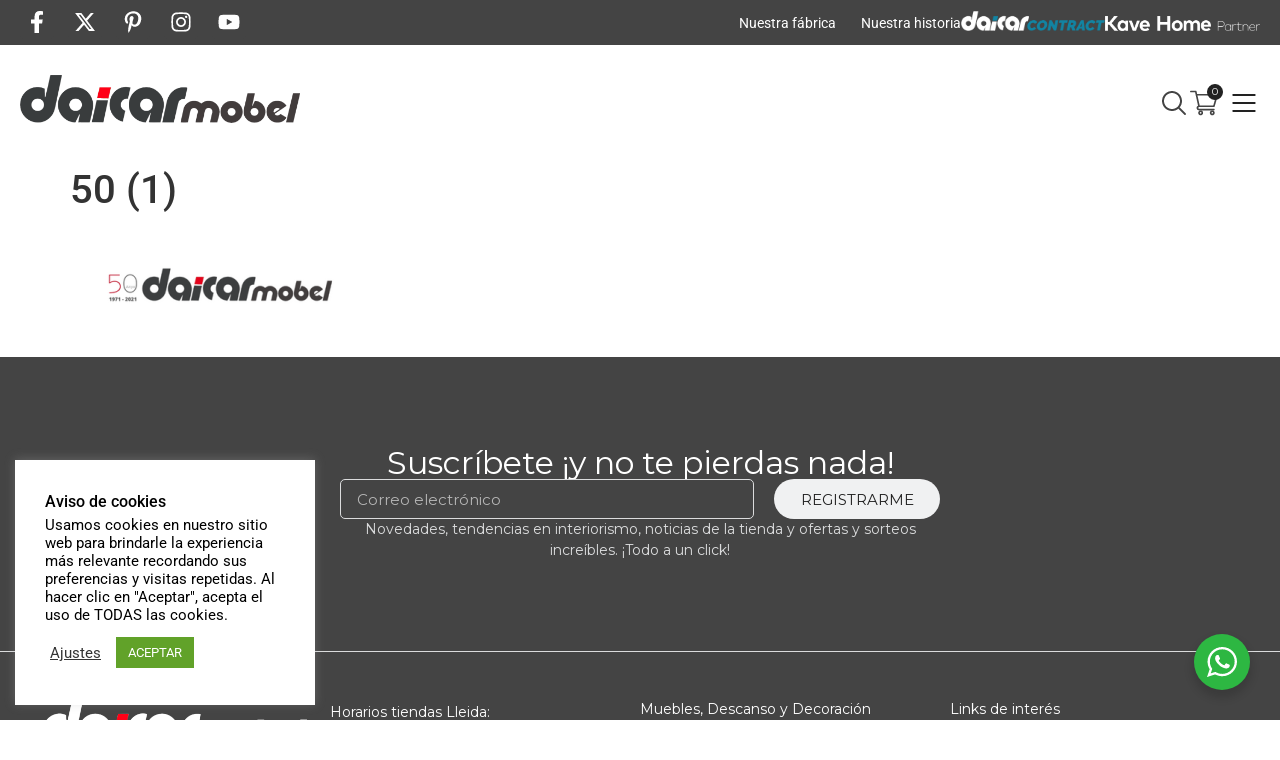

--- FILE ---
content_type: text/html; charset=UTF-8
request_url: https://www.daicar.com/?attachment_id=17007
body_size: 33683
content:
<!doctype html>
<html lang="es">
<head>
	<meta charset="UTF-8">
	<meta name="viewport" content="width=device-width, initial-scale=1">
	<link rel="profile" href="https://gmpg.org/xfn/11">
	<meta name='robots' content='index, follow, max-image-preview:large, max-snippet:-1, max-video-preview:-1' />

	<!-- This site is optimized with the Yoast SEO plugin v26.6 - https://yoast.com/wordpress/plugins/seo/ -->
	<title>50 (1) - Muebles | Tienda de Muebles en Lleida | Daicarmobel</title>
	<link rel="canonical" href="https://www.daicar.com/" />
	<meta property="og:locale" content="es_ES" />
	<meta property="og:type" content="article" />
	<meta property="og:title" content="50 (1) - Muebles | Tienda de Muebles en Lleida | Daicarmobel" />
	<meta property="og:url" content="https://www.daicar.com/" />
	<meta property="og:site_name" content="Muebles | Tienda de Muebles en Lleida | Daicarmobel" />
	<meta property="article:publisher" content="https://www.facebook.com/daicarmobel/" />
	<meta property="og:image" content="https://www.daicar.com" />
	<meta property="og:image:width" content="1" />
	<meta property="og:image:height" content="1" />
	<meta property="og:image:type" content="image/png" />
	<meta name="twitter:card" content="summary_large_image" />
	<meta name="twitter:site" content="@daicarmobel" />
	<script type="application/ld+json" class="yoast-schema-graph">{"@context":"https://schema.org","@graph":[{"@type":"WebPage","@id":"https://www.daicar.com/","url":"https://www.daicar.com/","name":"50 (1) - Muebles | Tienda de Muebles en Lleida | Daicarmobel","isPartOf":{"@id":"https://www.daicar.com/#website"},"primaryImageOfPage":{"@id":"https://www.daicar.com/#primaryimage"},"image":{"@id":"https://www.daicar.com/#primaryimage"},"thumbnailUrl":"https://www.daicar.com/wp-content/uploads/2022/12/50-1.png","datePublished":"2023-06-10T08:38:36+00:00","breadcrumb":{"@id":"https://www.daicar.com/#breadcrumb"},"inLanguage":"es","potentialAction":[{"@type":"ReadAction","target":["https://www.daicar.com/"]}]},{"@type":"ImageObject","inLanguage":"es","@id":"https://www.daicar.com/#primaryimage","url":"https://www.daicar.com/wp-content/uploads/2022/12/50-1.png","contentUrl":"https://www.daicar.com/wp-content/uploads/2022/12/50-1.png","width":402,"height":148},{"@type":"BreadcrumbList","@id":"https://www.daicar.com/#breadcrumb","itemListElement":[{"@type":"ListItem","position":1,"name":"Portada","item":"https://www.daicar.com/"},{"@type":"ListItem","position":2,"name":"50 (1)"}]},{"@type":"WebSite","@id":"https://www.daicar.com/#website","url":"https://www.daicar.com/","name":"Muebles | Tiendas de Muebles en Lleida | Daicar.com","description":"Fábrica y tienda de muebles a medida. Daicarmobel: Especialistas en muebles a medida. Tiendas de muebles en Lleida. Sofás, colchones, dormitorios, juveniles, salones, armarios. Mobles Lleida","publisher":{"@id":"https://www.daicar.com/#organization"},"potentialAction":[{"@type":"SearchAction","target":{"@type":"EntryPoint","urlTemplate":"https://www.daicar.com/?s={search_term_string}"},"query-input":{"@type":"PropertyValueSpecification","valueRequired":true,"valueName":"search_term_string"}}],"inLanguage":"es"},{"@type":"Organization","@id":"https://www.daicar.com/#organization","name":"Daicar Mobel","url":"https://www.daicar.com/","logo":{"@type":"ImageObject","inLanguage":"es","@id":"https://www.daicar.com/#/schema/logo/image/","url":"https://www.daicar.com/wp-content/uploads/2015/05/LOGO-DAICAR.png","contentUrl":"https://www.daicar.com/wp-content/uploads/2015/05/LOGO-DAICAR.png","width":1132,"height":196,"caption":"Daicar Mobel"},"image":{"@id":"https://www.daicar.com/#/schema/logo/image/"},"sameAs":["https://www.facebook.com/daicarmobel/","https://x.com/daicarmobel","https://www.instagram.com/daicarmobel/","https://es.pinterest.com/daicarmobel/"]}]}</script>
	<!-- / Yoast SEO plugin. -->


<script type='application/javascript'  id='pys-version-script'>console.log('PixelYourSite Free version 11.1.5.2');</script>
<link rel='dns-prefetch' href='//www.googletagmanager.com' />
<link rel="alternate" type="application/rss+xml" title="Muebles | Tienda de Muebles en Lleida | Daicarmobel &raquo; Feed" href="https://www.daicar.com/feed/" />
<link rel="alternate" type="application/rss+xml" title="Muebles | Tienda de Muebles en Lleida | Daicarmobel &raquo; Feed de los comentarios" href="https://www.daicar.com/comments/feed/" />
<link rel="alternate" title="oEmbed (JSON)" type="application/json+oembed" href="https://www.daicar.com/wp-json/oembed/1.0/embed?url=https%3A%2F%2Fwww.daicar.com%2F%3Fattachment_id%3D17007" />
<link rel="alternate" title="oEmbed (XML)" type="text/xml+oembed" href="https://www.daicar.com/wp-json/oembed/1.0/embed?url=https%3A%2F%2Fwww.daicar.com%2F%3Fattachment_id%3D17007&#038;format=xml" />
<style id='wp-img-auto-sizes-contain-inline-css'>
img:is([sizes=auto i],[sizes^="auto," i]){contain-intrinsic-size:3000px 1500px}
/*# sourceURL=wp-img-auto-sizes-contain-inline-css */
</style>
<link rel='stylesheet' id='dce-dynamic-visibility-style-css' href='https://www.daicar.com/wp-content/plugins/dynamic-visibility-for-elementor/assets/css/dynamic-visibility.css?ver=6.0.1' media='all' />
<style id='wp-emoji-styles-inline-css'>

	img.wp-smiley, img.emoji {
		display: inline !important;
		border: none !important;
		box-shadow: none !important;
		height: 1em !important;
		width: 1em !important;
		margin: 0 0.07em !important;
		vertical-align: -0.1em !important;
		background: none !important;
		padding: 0 !important;
	}
/*# sourceURL=wp-emoji-styles-inline-css */
</style>
<link rel='stylesheet' id='wp-block-library-css' href='https://www.daicar.com/wp-includes/css/dist/block-library/style.min.css?ver=6.9' media='all' />
<style id='global-styles-inline-css'>
:root{--wp--preset--aspect-ratio--square: 1;--wp--preset--aspect-ratio--4-3: 4/3;--wp--preset--aspect-ratio--3-4: 3/4;--wp--preset--aspect-ratio--3-2: 3/2;--wp--preset--aspect-ratio--2-3: 2/3;--wp--preset--aspect-ratio--16-9: 16/9;--wp--preset--aspect-ratio--9-16: 9/16;--wp--preset--color--black: #000000;--wp--preset--color--cyan-bluish-gray: #abb8c3;--wp--preset--color--white: #ffffff;--wp--preset--color--pale-pink: #f78da7;--wp--preset--color--vivid-red: #cf2e2e;--wp--preset--color--luminous-vivid-orange: #ff6900;--wp--preset--color--luminous-vivid-amber: #fcb900;--wp--preset--color--light-green-cyan: #7bdcb5;--wp--preset--color--vivid-green-cyan: #00d084;--wp--preset--color--pale-cyan-blue: #8ed1fc;--wp--preset--color--vivid-cyan-blue: #0693e3;--wp--preset--color--vivid-purple: #9b51e0;--wp--preset--gradient--vivid-cyan-blue-to-vivid-purple: linear-gradient(135deg,rgb(6,147,227) 0%,rgb(155,81,224) 100%);--wp--preset--gradient--light-green-cyan-to-vivid-green-cyan: linear-gradient(135deg,rgb(122,220,180) 0%,rgb(0,208,130) 100%);--wp--preset--gradient--luminous-vivid-amber-to-luminous-vivid-orange: linear-gradient(135deg,rgb(252,185,0) 0%,rgb(255,105,0) 100%);--wp--preset--gradient--luminous-vivid-orange-to-vivid-red: linear-gradient(135deg,rgb(255,105,0) 0%,rgb(207,46,46) 100%);--wp--preset--gradient--very-light-gray-to-cyan-bluish-gray: linear-gradient(135deg,rgb(238,238,238) 0%,rgb(169,184,195) 100%);--wp--preset--gradient--cool-to-warm-spectrum: linear-gradient(135deg,rgb(74,234,220) 0%,rgb(151,120,209) 20%,rgb(207,42,186) 40%,rgb(238,44,130) 60%,rgb(251,105,98) 80%,rgb(254,248,76) 100%);--wp--preset--gradient--blush-light-purple: linear-gradient(135deg,rgb(255,206,236) 0%,rgb(152,150,240) 100%);--wp--preset--gradient--blush-bordeaux: linear-gradient(135deg,rgb(254,205,165) 0%,rgb(254,45,45) 50%,rgb(107,0,62) 100%);--wp--preset--gradient--luminous-dusk: linear-gradient(135deg,rgb(255,203,112) 0%,rgb(199,81,192) 50%,rgb(65,88,208) 100%);--wp--preset--gradient--pale-ocean: linear-gradient(135deg,rgb(255,245,203) 0%,rgb(182,227,212) 50%,rgb(51,167,181) 100%);--wp--preset--gradient--electric-grass: linear-gradient(135deg,rgb(202,248,128) 0%,rgb(113,206,126) 100%);--wp--preset--gradient--midnight: linear-gradient(135deg,rgb(2,3,129) 0%,rgb(40,116,252) 100%);--wp--preset--font-size--small: 13px;--wp--preset--font-size--medium: 20px;--wp--preset--font-size--large: 36px;--wp--preset--font-size--x-large: 42px;--wp--preset--spacing--20: 0.44rem;--wp--preset--spacing--30: 0.67rem;--wp--preset--spacing--40: 1rem;--wp--preset--spacing--50: 1.5rem;--wp--preset--spacing--60: 2.25rem;--wp--preset--spacing--70: 3.38rem;--wp--preset--spacing--80: 5.06rem;--wp--preset--shadow--natural: 6px 6px 9px rgba(0, 0, 0, 0.2);--wp--preset--shadow--deep: 12px 12px 50px rgba(0, 0, 0, 0.4);--wp--preset--shadow--sharp: 6px 6px 0px rgba(0, 0, 0, 0.2);--wp--preset--shadow--outlined: 6px 6px 0px -3px rgb(255, 255, 255), 6px 6px rgb(0, 0, 0);--wp--preset--shadow--crisp: 6px 6px 0px rgb(0, 0, 0);}:root { --wp--style--global--content-size: 800px;--wp--style--global--wide-size: 1200px; }:where(body) { margin: 0; }.wp-site-blocks > .alignleft { float: left; margin-right: 2em; }.wp-site-blocks > .alignright { float: right; margin-left: 2em; }.wp-site-blocks > .aligncenter { justify-content: center; margin-left: auto; margin-right: auto; }:where(.wp-site-blocks) > * { margin-block-start: 24px; margin-block-end: 0; }:where(.wp-site-blocks) > :first-child { margin-block-start: 0; }:where(.wp-site-blocks) > :last-child { margin-block-end: 0; }:root { --wp--style--block-gap: 24px; }:root :where(.is-layout-flow) > :first-child{margin-block-start: 0;}:root :where(.is-layout-flow) > :last-child{margin-block-end: 0;}:root :where(.is-layout-flow) > *{margin-block-start: 24px;margin-block-end: 0;}:root :where(.is-layout-constrained) > :first-child{margin-block-start: 0;}:root :where(.is-layout-constrained) > :last-child{margin-block-end: 0;}:root :where(.is-layout-constrained) > *{margin-block-start: 24px;margin-block-end: 0;}:root :where(.is-layout-flex){gap: 24px;}:root :where(.is-layout-grid){gap: 24px;}.is-layout-flow > .alignleft{float: left;margin-inline-start: 0;margin-inline-end: 2em;}.is-layout-flow > .alignright{float: right;margin-inline-start: 2em;margin-inline-end: 0;}.is-layout-flow > .aligncenter{margin-left: auto !important;margin-right: auto !important;}.is-layout-constrained > .alignleft{float: left;margin-inline-start: 0;margin-inline-end: 2em;}.is-layout-constrained > .alignright{float: right;margin-inline-start: 2em;margin-inline-end: 0;}.is-layout-constrained > .aligncenter{margin-left: auto !important;margin-right: auto !important;}.is-layout-constrained > :where(:not(.alignleft):not(.alignright):not(.alignfull)){max-width: var(--wp--style--global--content-size);margin-left: auto !important;margin-right: auto !important;}.is-layout-constrained > .alignwide{max-width: var(--wp--style--global--wide-size);}body .is-layout-flex{display: flex;}.is-layout-flex{flex-wrap: wrap;align-items: center;}.is-layout-flex > :is(*, div){margin: 0;}body .is-layout-grid{display: grid;}.is-layout-grid > :is(*, div){margin: 0;}body{padding-top: 0px;padding-right: 0px;padding-bottom: 0px;padding-left: 0px;}a:where(:not(.wp-element-button)){text-decoration: underline;}:root :where(.wp-element-button, .wp-block-button__link){background-color: #32373c;border-width: 0;color: #fff;font-family: inherit;font-size: inherit;font-style: inherit;font-weight: inherit;letter-spacing: inherit;line-height: inherit;padding-top: calc(0.667em + 2px);padding-right: calc(1.333em + 2px);padding-bottom: calc(0.667em + 2px);padding-left: calc(1.333em + 2px);text-decoration: none;text-transform: inherit;}.has-black-color{color: var(--wp--preset--color--black) !important;}.has-cyan-bluish-gray-color{color: var(--wp--preset--color--cyan-bluish-gray) !important;}.has-white-color{color: var(--wp--preset--color--white) !important;}.has-pale-pink-color{color: var(--wp--preset--color--pale-pink) !important;}.has-vivid-red-color{color: var(--wp--preset--color--vivid-red) !important;}.has-luminous-vivid-orange-color{color: var(--wp--preset--color--luminous-vivid-orange) !important;}.has-luminous-vivid-amber-color{color: var(--wp--preset--color--luminous-vivid-amber) !important;}.has-light-green-cyan-color{color: var(--wp--preset--color--light-green-cyan) !important;}.has-vivid-green-cyan-color{color: var(--wp--preset--color--vivid-green-cyan) !important;}.has-pale-cyan-blue-color{color: var(--wp--preset--color--pale-cyan-blue) !important;}.has-vivid-cyan-blue-color{color: var(--wp--preset--color--vivid-cyan-blue) !important;}.has-vivid-purple-color{color: var(--wp--preset--color--vivid-purple) !important;}.has-black-background-color{background-color: var(--wp--preset--color--black) !important;}.has-cyan-bluish-gray-background-color{background-color: var(--wp--preset--color--cyan-bluish-gray) !important;}.has-white-background-color{background-color: var(--wp--preset--color--white) !important;}.has-pale-pink-background-color{background-color: var(--wp--preset--color--pale-pink) !important;}.has-vivid-red-background-color{background-color: var(--wp--preset--color--vivid-red) !important;}.has-luminous-vivid-orange-background-color{background-color: var(--wp--preset--color--luminous-vivid-orange) !important;}.has-luminous-vivid-amber-background-color{background-color: var(--wp--preset--color--luminous-vivid-amber) !important;}.has-light-green-cyan-background-color{background-color: var(--wp--preset--color--light-green-cyan) !important;}.has-vivid-green-cyan-background-color{background-color: var(--wp--preset--color--vivid-green-cyan) !important;}.has-pale-cyan-blue-background-color{background-color: var(--wp--preset--color--pale-cyan-blue) !important;}.has-vivid-cyan-blue-background-color{background-color: var(--wp--preset--color--vivid-cyan-blue) !important;}.has-vivid-purple-background-color{background-color: var(--wp--preset--color--vivid-purple) !important;}.has-black-border-color{border-color: var(--wp--preset--color--black) !important;}.has-cyan-bluish-gray-border-color{border-color: var(--wp--preset--color--cyan-bluish-gray) !important;}.has-white-border-color{border-color: var(--wp--preset--color--white) !important;}.has-pale-pink-border-color{border-color: var(--wp--preset--color--pale-pink) !important;}.has-vivid-red-border-color{border-color: var(--wp--preset--color--vivid-red) !important;}.has-luminous-vivid-orange-border-color{border-color: var(--wp--preset--color--luminous-vivid-orange) !important;}.has-luminous-vivid-amber-border-color{border-color: var(--wp--preset--color--luminous-vivid-amber) !important;}.has-light-green-cyan-border-color{border-color: var(--wp--preset--color--light-green-cyan) !important;}.has-vivid-green-cyan-border-color{border-color: var(--wp--preset--color--vivid-green-cyan) !important;}.has-pale-cyan-blue-border-color{border-color: var(--wp--preset--color--pale-cyan-blue) !important;}.has-vivid-cyan-blue-border-color{border-color: var(--wp--preset--color--vivid-cyan-blue) !important;}.has-vivid-purple-border-color{border-color: var(--wp--preset--color--vivid-purple) !important;}.has-vivid-cyan-blue-to-vivid-purple-gradient-background{background: var(--wp--preset--gradient--vivid-cyan-blue-to-vivid-purple) !important;}.has-light-green-cyan-to-vivid-green-cyan-gradient-background{background: var(--wp--preset--gradient--light-green-cyan-to-vivid-green-cyan) !important;}.has-luminous-vivid-amber-to-luminous-vivid-orange-gradient-background{background: var(--wp--preset--gradient--luminous-vivid-amber-to-luminous-vivid-orange) !important;}.has-luminous-vivid-orange-to-vivid-red-gradient-background{background: var(--wp--preset--gradient--luminous-vivid-orange-to-vivid-red) !important;}.has-very-light-gray-to-cyan-bluish-gray-gradient-background{background: var(--wp--preset--gradient--very-light-gray-to-cyan-bluish-gray) !important;}.has-cool-to-warm-spectrum-gradient-background{background: var(--wp--preset--gradient--cool-to-warm-spectrum) !important;}.has-blush-light-purple-gradient-background{background: var(--wp--preset--gradient--blush-light-purple) !important;}.has-blush-bordeaux-gradient-background{background: var(--wp--preset--gradient--blush-bordeaux) !important;}.has-luminous-dusk-gradient-background{background: var(--wp--preset--gradient--luminous-dusk) !important;}.has-pale-ocean-gradient-background{background: var(--wp--preset--gradient--pale-ocean) !important;}.has-electric-grass-gradient-background{background: var(--wp--preset--gradient--electric-grass) !important;}.has-midnight-gradient-background{background: var(--wp--preset--gradient--midnight) !important;}.has-small-font-size{font-size: var(--wp--preset--font-size--small) !important;}.has-medium-font-size{font-size: var(--wp--preset--font-size--medium) !important;}.has-large-font-size{font-size: var(--wp--preset--font-size--large) !important;}.has-x-large-font-size{font-size: var(--wp--preset--font-size--x-large) !important;}
:root :where(.wp-block-pullquote){font-size: 1.5em;line-height: 1.6;}
/*# sourceURL=global-styles-inline-css */
</style>
<link rel='stylesheet' id='cookie-law-info-css' href='https://www.daicar.com/wp-content/plugins/cookie-law-info/legacy/public/css/cookie-law-info-public.css?ver=3.3.9.1' media='all' />
<link rel='stylesheet' id='cookie-law-info-gdpr-css' href='https://www.daicar.com/wp-content/plugins/cookie-law-info/legacy/public/css/cookie-law-info-gdpr.css?ver=3.3.9.1' media='all' />
<link rel='stylesheet' id='video_popup_main_style-css' href='https://www.daicar.com/wp-content/plugins/video-popup/assets/css/videoPopup.css?ver=2.0.3' media='all' />
<link rel='stylesheet' id='nta-css-popup-css' href='https://www.daicar.com/wp-content/plugins/whatsapp-for-wordpress/assets/css/style.css?ver=6.9' media='all' />
<link rel='stylesheet' id='woocommerce-layout-css' href='https://www.daicar.com/wp-content/plugins/woocommerce/assets/css/woocommerce-layout.css?ver=10.4.3' media='all' />
<link rel='stylesheet' id='woocommerce-smallscreen-css' href='https://www.daicar.com/wp-content/plugins/woocommerce/assets/css/woocommerce-smallscreen.css?ver=10.4.3' media='only screen and (max-width: 768px)' />
<link rel='stylesheet' id='woocommerce-general-css' href='https://www.daicar.com/wp-content/plugins/woocommerce/assets/css/woocommerce.css?ver=10.4.3' media='all' />
<style id='woocommerce-inline-inline-css'>
.woocommerce form .form-row .required { visibility: visible; }
/*# sourceURL=woocommerce-inline-inline-css */
</style>
<link rel='stylesheet' id='woo-variation-swatches-css' href='https://www.daicar.com/wp-content/plugins/woo-variation-swatches/assets/css/frontend.min.css?ver=1764243714' media='all' />
<style id='woo-variation-swatches-inline-css'>
:root {
--wvs-tick:url("data:image/svg+xml;utf8,%3Csvg filter='drop-shadow(0px 0px 2px rgb(0 0 0 / .8))' xmlns='http://www.w3.org/2000/svg'  viewBox='0 0 30 30'%3E%3Cpath fill='none' stroke='%23ffffff' stroke-linecap='round' stroke-linejoin='round' stroke-width='4' d='M4 16L11 23 27 7'/%3E%3C/svg%3E");

--wvs-cross:url("data:image/svg+xml;utf8,%3Csvg filter='drop-shadow(0px 0px 5px rgb(255 255 255 / .6))' xmlns='http://www.w3.org/2000/svg' width='72px' height='72px' viewBox='0 0 24 24'%3E%3Cpath fill='none' stroke='%23222222' stroke-linecap='round' stroke-width='0.6' d='M5 5L19 19M19 5L5 19'/%3E%3C/svg%3E");
--wvs-single-product-item-width:30px;
--wvs-single-product-item-height:30px;
--wvs-single-product-item-font-size:16px}
/*# sourceURL=woo-variation-swatches-inline-css */
</style>
<link rel='stylesheet' id='dgwt-wcas-style-css' href='https://www.daicar.com/wp-content/plugins/ajax-search-for-woocommerce-premium/assets/css/style.min.css?ver=1.20.2' media='all' />
<link rel='stylesheet' id='hello-elementor-css' href='https://www.daicar.com/wp-content/themes/hello-elementor/assets/css/reset.css?ver=3.4.5' media='all' />
<link rel='stylesheet' id='hello-elementor-theme-style-css' href='https://www.daicar.com/wp-content/themes/hello-elementor/assets/css/theme.css?ver=3.4.5' media='all' />
<link rel='stylesheet' id='hello-elementor-header-footer-css' href='https://www.daicar.com/wp-content/themes/hello-elementor/assets/css/header-footer.css?ver=3.4.5' media='all' />
<link rel='stylesheet' id='elementor-frontend-css' href='https://www.daicar.com/wp-content/uploads/elementor/css/custom-frontend.min.css?ver=1767853677' media='all' />
<style id='elementor-frontend-inline-css'>
.elementor-kit-14044{--e-global-color-primary:#444444;--e-global-color-secondary:#333333;--e-global-color-text:#222222;--e-global-color-accent:#FF0C01;--e-global-color-3e730ff:#DBDCDD;--e-global-color-d0c97d7:#F0F1F2;--e-global-color-9a54f6e:#FFFFFF;--e-global-color-9860d03:#0DD7E5;--e-global-color-1bc9155:#9E4642;--e-global-typography-primary-font-family:"Montserrat";--e-global-typography-primary-font-weight:400;--e-global-typography-secondary-font-family:"Montserrat";--e-global-typography-secondary-font-weight:400;--e-global-typography-text-font-family:"Montserrat";--e-global-typography-text-font-weight:400;--e-global-typography-accent-font-family:"Montserrat";--e-global-typography-accent-font-weight:500;--e-global-typography-5b70c4a-font-family:"Times New Roman";--e-global-typography-5b70c4a-font-weight:400;--e-global-typography-5b70c4a-font-style:oblique;}.elementor-kit-14044 e-page-transition{background-color:#FFBC7D;}.elementor-kit-14044 p{margin-block-end:10px;}.elementor-kit-14044 a{color:var( --e-global-color-accent );}.elementor-section.elementor-section-boxed > .elementor-container{max-width:1400px;}.e-con{--container-max-width:1400px;}.elementor-widget:not(:last-child){--kit-widget-spacing:20px;}.elementor-element{--widgets-spacing:20px 20px;--widgets-spacing-row:20px;--widgets-spacing-column:20px;}{}h1.entry-title{display:var(--page-title-display);}@media(max-width:1024px){.elementor-section.elementor-section-boxed > .elementor-container{max-width:1024px;}.e-con{--container-max-width:1024px;}}@media(max-width:767px){.elementor-section.elementor-section-boxed > .elementor-container{max-width:767px;}.e-con{--container-max-width:767px;}}
.elementor-17674 .elementor-element.elementor-element-ed343cd{--display:flex;--flex-direction:row;--container-widget-width:calc( ( 1 - var( --container-widget-flex-grow ) ) * 100% );--container-widget-height:100%;--container-widget-flex-grow:1;--container-widget-align-self:stretch;--flex-wrap-mobile:wrap;--justify-content:space-between;--align-items:center;--padding-top:5px;--padding-bottom:5px;--padding-left:20px;--padding-right:20px;}.elementor-17674 .elementor-element.elementor-element-ed343cd:not(.elementor-motion-effects-element-type-background), .elementor-17674 .elementor-element.elementor-element-ed343cd > .elementor-motion-effects-container > .elementor-motion-effects-layer{background-color:var( --e-global-color-primary );}.elementor-17674 .elementor-element.elementor-element-2ca013b{--grid-template-columns:repeat(0, auto);--icon-size:22px;--grid-column-gap:10px;--grid-row-gap:0px;}.elementor-17674 .elementor-element.elementor-element-2ca013b .elementor-social-icon{background-color:var( --e-global-color-primary );--icon-padding:6px;}.elementor-17674 .elementor-element.elementor-element-2ca013b .elementor-social-icon i{color:var( --e-global-color-9a54f6e );}.elementor-17674 .elementor-element.elementor-element-2ca013b .elementor-social-icon svg{fill:var( --e-global-color-9a54f6e );}.elementor-17674 .elementor-element.elementor-element-2ca013b .elementor-social-icon:hover{background-color:var( --e-global-color-primary );}.elementor-17674 .elementor-element.elementor-element-2ca013b .elementor-social-icon:hover i{color:var( --e-global-color-9a54f6e );}.elementor-17674 .elementor-element.elementor-element-2ca013b .elementor-social-icon:hover svg{fill:var( --e-global-color-9a54f6e );}.elementor-widget-nav-menu .elementor-nav-menu .elementor-item{font-family:var( --e-global-typography-primary-font-family ), Sans-serif;font-weight:var( --e-global-typography-primary-font-weight );}.elementor-widget-nav-menu .elementor-nav-menu--main .elementor-item{color:var( --e-global-color-text );fill:var( --e-global-color-text );}.elementor-widget-nav-menu .elementor-nav-menu--main .elementor-item:hover,
					.elementor-widget-nav-menu .elementor-nav-menu--main .elementor-item.elementor-item-active,
					.elementor-widget-nav-menu .elementor-nav-menu--main .elementor-item.highlighted,
					.elementor-widget-nav-menu .elementor-nav-menu--main .elementor-item:focus{color:var( --e-global-color-accent );fill:var( --e-global-color-accent );}.elementor-widget-nav-menu .elementor-nav-menu--main:not(.e--pointer-framed) .elementor-item:before,
					.elementor-widget-nav-menu .elementor-nav-menu--main:not(.e--pointer-framed) .elementor-item:after{background-color:var( --e-global-color-accent );}.elementor-widget-nav-menu .e--pointer-framed .elementor-item:before,
					.elementor-widget-nav-menu .e--pointer-framed .elementor-item:after{border-color:var( --e-global-color-accent );}.elementor-widget-nav-menu{--e-nav-menu-divider-color:var( --e-global-color-text );}.elementor-widget-nav-menu .elementor-nav-menu--dropdown .elementor-item, .elementor-widget-nav-menu .elementor-nav-menu--dropdown  .elementor-sub-item{font-family:var( --e-global-typography-accent-font-family ), Sans-serif;font-weight:var( --e-global-typography-accent-font-weight );}.elementor-17674 .elementor-element.elementor-element-bcac91a .elementor-nav-menu .elementor-item{font-family:"Roboto", Sans-serif;font-size:14px;font-weight:400;}.elementor-17674 .elementor-element.elementor-element-bcac91a .elementor-nav-menu--main .elementor-item{color:var( --e-global-color-9a54f6e );fill:var( --e-global-color-9a54f6e );padding-left:0px;padding-right:0px;padding-top:5px;padding-bottom:5px;}.elementor-17674 .elementor-element.elementor-element-bcac91a .elementor-nav-menu--main .elementor-item:hover,
					.elementor-17674 .elementor-element.elementor-element-bcac91a .elementor-nav-menu--main .elementor-item.elementor-item-active,
					.elementor-17674 .elementor-element.elementor-element-bcac91a .elementor-nav-menu--main .elementor-item.highlighted,
					.elementor-17674 .elementor-element.elementor-element-bcac91a .elementor-nav-menu--main .elementor-item:focus{color:var( --e-global-color-9a54f6e );fill:var( --e-global-color-9a54f6e );}.elementor-17674 .elementor-element.elementor-element-bcac91a .elementor-nav-menu--main:not(.e--pointer-framed) .elementor-item:before,
					.elementor-17674 .elementor-element.elementor-element-bcac91a .elementor-nav-menu--main:not(.e--pointer-framed) .elementor-item:after{background-color:var( --e-global-color-9a54f6e );}.elementor-17674 .elementor-element.elementor-element-bcac91a .e--pointer-framed .elementor-item:before,
					.elementor-17674 .elementor-element.elementor-element-bcac91a .e--pointer-framed .elementor-item:after{border-color:var( --e-global-color-9a54f6e );}.elementor-17674 .elementor-element.elementor-element-bcac91a .elementor-nav-menu--main .elementor-item.elementor-item-active{color:var( --e-global-color-9a54f6e );}.elementor-17674 .elementor-element.elementor-element-bcac91a .elementor-nav-menu--main:not(.e--pointer-framed) .elementor-item.elementor-item-active:before,
					.elementor-17674 .elementor-element.elementor-element-bcac91a .elementor-nav-menu--main:not(.e--pointer-framed) .elementor-item.elementor-item-active:after{background-color:var( --e-global-color-text );}.elementor-17674 .elementor-element.elementor-element-bcac91a .e--pointer-framed .elementor-item.elementor-item-active:before,
					.elementor-17674 .elementor-element.elementor-element-bcac91a .e--pointer-framed .elementor-item.elementor-item-active:after{border-color:var( --e-global-color-text );}.elementor-17674 .elementor-element.elementor-element-bcac91a .e--pointer-framed .elementor-item:before{border-width:1px;}.elementor-17674 .elementor-element.elementor-element-bcac91a .e--pointer-framed.e--animation-draw .elementor-item:before{border-width:0 0 1px 1px;}.elementor-17674 .elementor-element.elementor-element-bcac91a .e--pointer-framed.e--animation-draw .elementor-item:after{border-width:1px 1px 0 0;}.elementor-17674 .elementor-element.elementor-element-bcac91a .e--pointer-framed.e--animation-corners .elementor-item:before{border-width:1px 0 0 1px;}.elementor-17674 .elementor-element.elementor-element-bcac91a .e--pointer-framed.e--animation-corners .elementor-item:after{border-width:0 1px 1px 0;}.elementor-17674 .elementor-element.elementor-element-bcac91a .e--pointer-underline .elementor-item:after,
					 .elementor-17674 .elementor-element.elementor-element-bcac91a .e--pointer-overline .elementor-item:before,
					 .elementor-17674 .elementor-element.elementor-element-bcac91a .e--pointer-double-line .elementor-item:before,
					 .elementor-17674 .elementor-element.elementor-element-bcac91a .e--pointer-double-line .elementor-item:after{height:1px;}.elementor-17674 .elementor-element.elementor-element-bcac91a{--e-nav-menu-horizontal-menu-item-margin:calc( 25px / 2 );}.elementor-17674 .elementor-element.elementor-element-bcac91a .elementor-nav-menu--main:not(.elementor-nav-menu--layout-horizontal) .elementor-nav-menu > li:not(:last-child){margin-bottom:25px;}.elementor-17674 .elementor-element.elementor-element-bcac91a .elementor-nav-menu--dropdown a, .elementor-17674 .elementor-element.elementor-element-bcac91a .elementor-menu-toggle{color:var( --e-global-color-text );fill:var( --e-global-color-text );}.elementor-17674 .elementor-element.elementor-element-bcac91a .elementor-nav-menu--dropdown{background-color:var( --e-global-color-9a54f6e );border-style:solid;border-width:20px 20px 20px 20px;border-color:var( --e-global-color-9a54f6e );}.elementor-17674 .elementor-element.elementor-element-bcac91a .elementor-nav-menu--dropdown a:hover,
					.elementor-17674 .elementor-element.elementor-element-bcac91a .elementor-nav-menu--dropdown a:focus,
					.elementor-17674 .elementor-element.elementor-element-bcac91a .elementor-nav-menu--dropdown a.elementor-item-active,
					.elementor-17674 .elementor-element.elementor-element-bcac91a .elementor-nav-menu--dropdown a.highlighted,
					.elementor-17674 .elementor-element.elementor-element-bcac91a .elementor-menu-toggle:hover,
					.elementor-17674 .elementor-element.elementor-element-bcac91a .elementor-menu-toggle:focus{color:var( --e-global-color-text );}.elementor-17674 .elementor-element.elementor-element-bcac91a .elementor-nav-menu--dropdown a:hover,
					.elementor-17674 .elementor-element.elementor-element-bcac91a .elementor-nav-menu--dropdown a:focus,
					.elementor-17674 .elementor-element.elementor-element-bcac91a .elementor-nav-menu--dropdown a.elementor-item-active,
					.elementor-17674 .elementor-element.elementor-element-bcac91a .elementor-nav-menu--dropdown a.highlighted{background-color:var( --e-global-color-9a54f6e );}.elementor-17674 .elementor-element.elementor-element-bcac91a .elementor-nav-menu--dropdown a.elementor-item-active{color:var( --e-global-color-text );background-color:var( --e-global-color-9a54f6e );}.elementor-17674 .elementor-element.elementor-element-bcac91a .elementor-nav-menu--dropdown .elementor-item, .elementor-17674 .elementor-element.elementor-element-bcac91a .elementor-nav-menu--dropdown  .elementor-sub-item{font-family:"Montserrat", Sans-serif;font-size:15px;font-weight:400;}.elementor-17674 .elementor-element.elementor-element-bcac91a .elementor-nav-menu--main .elementor-nav-menu--dropdown, .elementor-17674 .elementor-element.elementor-element-bcac91a .elementor-nav-menu__container.elementor-nav-menu--dropdown{box-shadow:0px 0px 5px 0px rgba(0, 0, 0, 0.13333333333333333);}.elementor-17674 .elementor-element.elementor-element-bcac91a .elementor-nav-menu--dropdown a{padding-left:3px;padding-right:3px;padding-top:3px;padding-bottom:3px;}.elementor-17674 .elementor-element.elementor-element-bcac91a .elementor-nav-menu--main > .elementor-nav-menu > li > .elementor-nav-menu--dropdown, .elementor-17674 .elementor-element.elementor-element-bcac91a .elementor-nav-menu__container.elementor-nav-menu--dropdown{margin-top:20px !important;}.elementor-widget-image .widget-image-caption{color:var( --e-global-color-text );font-family:var( --e-global-typography-text-font-family ), Sans-serif;font-weight:var( --e-global-typography-text-font-weight );}.elementor-17674 .elementor-element.elementor-element-90ae318{margin:-5px 0px calc(var(--kit-widget-spacing, 0px) + 0px) 0px;}.elementor-17674 .elementor-element.elementor-element-90ae318 img{width:auto;height:20px;}.elementor-17674 .elementor-element.elementor-element-6749c7f img{width:auto;height:15px;}.elementor-17674 .elementor-element.elementor-element-451f656{--display:flex;--flex-direction:row;--container-widget-width:calc( ( 1 - var( --container-widget-flex-grow ) ) * 100% );--container-widget-height:100%;--container-widget-flex-grow:1;--container-widget-align-self:stretch;--flex-wrap-mobile:wrap;--justify-content:space-between;--align-items:center;--gap:10px 10px;--row-gap:10px;--column-gap:10px;--padding-top:30px;--padding-bottom:30px;--padding-left:20px;--padding-right:20px;}.elementor-17674 .elementor-element.elementor-element-25657ee{margin:0px 0px calc(var(--kit-widget-spacing, 0px) + 15px) 0px;}.elementor-17674 .elementor-element.elementor-element-25657ee img{width:280px;}.elementor-17674 .elementor-element.elementor-element-681c3c7{padding:0px 20px 0px 0px;--e-nav-menu-horizontal-menu-item-margin:calc( 25px / 2 );}.elementor-17674 .elementor-element.elementor-element-681c3c7 .elementor-nav-menu .elementor-item{font-family:"Roboto", Sans-serif;font-size:15px;font-weight:500;text-transform:uppercase;}.elementor-17674 .elementor-element.elementor-element-681c3c7 .elementor-nav-menu--main .elementor-item:hover,
					.elementor-17674 .elementor-element.elementor-element-681c3c7 .elementor-nav-menu--main .elementor-item.elementor-item-active,
					.elementor-17674 .elementor-element.elementor-element-681c3c7 .elementor-nav-menu--main .elementor-item.highlighted,
					.elementor-17674 .elementor-element.elementor-element-681c3c7 .elementor-nav-menu--main .elementor-item:focus{color:var( --e-global-color-text );fill:var( --e-global-color-text );}.elementor-17674 .elementor-element.elementor-element-681c3c7 .elementor-nav-menu--main:not(.e--pointer-framed) .elementor-item:before,
					.elementor-17674 .elementor-element.elementor-element-681c3c7 .elementor-nav-menu--main:not(.e--pointer-framed) .elementor-item:after{background-color:var( --e-global-color-text );}.elementor-17674 .elementor-element.elementor-element-681c3c7 .e--pointer-framed .elementor-item:before,
					.elementor-17674 .elementor-element.elementor-element-681c3c7 .e--pointer-framed .elementor-item:after{border-color:var( --e-global-color-text );}.elementor-17674 .elementor-element.elementor-element-681c3c7 .elementor-nav-menu--main .elementor-item.elementor-item-active{color:var( --e-global-color-text );}.elementor-17674 .elementor-element.elementor-element-681c3c7 .elementor-nav-menu--main:not(.e--pointer-framed) .elementor-item.elementor-item-active:before,
					.elementor-17674 .elementor-element.elementor-element-681c3c7 .elementor-nav-menu--main:not(.e--pointer-framed) .elementor-item.elementor-item-active:after{background-color:var( --e-global-color-text );}.elementor-17674 .elementor-element.elementor-element-681c3c7 .e--pointer-framed .elementor-item.elementor-item-active:before,
					.elementor-17674 .elementor-element.elementor-element-681c3c7 .e--pointer-framed .elementor-item.elementor-item-active:after{border-color:var( --e-global-color-text );}.elementor-17674 .elementor-element.elementor-element-681c3c7 .e--pointer-framed .elementor-item:before{border-width:1px;}.elementor-17674 .elementor-element.elementor-element-681c3c7 .e--pointer-framed.e--animation-draw .elementor-item:before{border-width:0 0 1px 1px;}.elementor-17674 .elementor-element.elementor-element-681c3c7 .e--pointer-framed.e--animation-draw .elementor-item:after{border-width:1px 1px 0 0;}.elementor-17674 .elementor-element.elementor-element-681c3c7 .e--pointer-framed.e--animation-corners .elementor-item:before{border-width:1px 0 0 1px;}.elementor-17674 .elementor-element.elementor-element-681c3c7 .e--pointer-framed.e--animation-corners .elementor-item:after{border-width:0 1px 1px 0;}.elementor-17674 .elementor-element.elementor-element-681c3c7 .e--pointer-underline .elementor-item:after,
					 .elementor-17674 .elementor-element.elementor-element-681c3c7 .e--pointer-overline .elementor-item:before,
					 .elementor-17674 .elementor-element.elementor-element-681c3c7 .e--pointer-double-line .elementor-item:before,
					 .elementor-17674 .elementor-element.elementor-element-681c3c7 .e--pointer-double-line .elementor-item:after{height:1px;}.elementor-17674 .elementor-element.elementor-element-681c3c7 .elementor-nav-menu--main .elementor-item{padding-left:0px;padding-right:0px;padding-top:5px;padding-bottom:5px;}.elementor-17674 .elementor-element.elementor-element-681c3c7 .elementor-nav-menu--main:not(.elementor-nav-menu--layout-horizontal) .elementor-nav-menu > li:not(:last-child){margin-bottom:25px;}.elementor-17674 .elementor-element.elementor-element-681c3c7 .elementor-nav-menu--dropdown a, .elementor-17674 .elementor-element.elementor-element-681c3c7 .elementor-menu-toggle{color:var( --e-global-color-text );fill:var( --e-global-color-text );}.elementor-17674 .elementor-element.elementor-element-681c3c7 .elementor-nav-menu--dropdown{background-color:var( --e-global-color-9a54f6e );border-style:solid;border-width:20px 20px 20px 20px;border-color:var( --e-global-color-9a54f6e );}.elementor-17674 .elementor-element.elementor-element-681c3c7 .elementor-nav-menu--dropdown a:hover,
					.elementor-17674 .elementor-element.elementor-element-681c3c7 .elementor-nav-menu--dropdown a:focus,
					.elementor-17674 .elementor-element.elementor-element-681c3c7 .elementor-nav-menu--dropdown a.elementor-item-active,
					.elementor-17674 .elementor-element.elementor-element-681c3c7 .elementor-nav-menu--dropdown a.highlighted,
					.elementor-17674 .elementor-element.elementor-element-681c3c7 .elementor-menu-toggle:hover,
					.elementor-17674 .elementor-element.elementor-element-681c3c7 .elementor-menu-toggle:focus{color:var( --e-global-color-text );}.elementor-17674 .elementor-element.elementor-element-681c3c7 .elementor-nav-menu--dropdown a:hover,
					.elementor-17674 .elementor-element.elementor-element-681c3c7 .elementor-nav-menu--dropdown a:focus,
					.elementor-17674 .elementor-element.elementor-element-681c3c7 .elementor-nav-menu--dropdown a.elementor-item-active,
					.elementor-17674 .elementor-element.elementor-element-681c3c7 .elementor-nav-menu--dropdown a.highlighted{background-color:var( --e-global-color-9a54f6e );}.elementor-17674 .elementor-element.elementor-element-681c3c7 .elementor-nav-menu--dropdown a.elementor-item-active{color:var( --e-global-color-text );background-color:var( --e-global-color-9a54f6e );}.elementor-17674 .elementor-element.elementor-element-681c3c7 .elementor-nav-menu--dropdown .elementor-item, .elementor-17674 .elementor-element.elementor-element-681c3c7 .elementor-nav-menu--dropdown  .elementor-sub-item{font-family:"Montserrat", Sans-serif;font-size:15px;font-weight:400;}.elementor-17674 .elementor-element.elementor-element-681c3c7 .elementor-nav-menu--main .elementor-nav-menu--dropdown, .elementor-17674 .elementor-element.elementor-element-681c3c7 .elementor-nav-menu__container.elementor-nav-menu--dropdown{box-shadow:0px 0px 5px 0px rgba(0, 0, 0, 0.13333333333333333);}.elementor-17674 .elementor-element.elementor-element-681c3c7 .elementor-nav-menu--dropdown a{padding-left:3px;padding-right:3px;padding-top:3px;padding-bottom:3px;}.elementor-17674 .elementor-element.elementor-element-681c3c7 .elementor-nav-menu--main > .elementor-nav-menu > li > .elementor-nav-menu--dropdown, .elementor-17674 .elementor-element.elementor-element-681c3c7 .elementor-nav-menu__container.elementor-nav-menu--dropdown{margin-top:20px !important;}.elementor-widget-icon.elementor-view-stacked .elementor-icon{background-color:var( --e-global-color-primary );}.elementor-widget-icon.elementor-view-framed .elementor-icon, .elementor-widget-icon.elementor-view-default .elementor-icon{color:var( --e-global-color-primary );border-color:var( --e-global-color-primary );}.elementor-widget-icon.elementor-view-framed .elementor-icon, .elementor-widget-icon.elementor-view-default .elementor-icon svg{fill:var( --e-global-color-primary );}.elementor-17674 .elementor-element.elementor-element-b61451d{margin:0px 0px calc(var(--kit-widget-spacing, 0px) + 0px) 0px;padding:0px 0px 0px 0px;}.elementor-17674 .elementor-element.elementor-element-b61451d .elementor-icon-wrapper{text-align:center;}.elementor-17674 .elementor-element.elementor-element-b61451d.elementor-view-stacked .elementor-icon{background-color:var( --e-global-color-text );}.elementor-17674 .elementor-element.elementor-element-b61451d.elementor-view-framed .elementor-icon, .elementor-17674 .elementor-element.elementor-element-b61451d.elementor-view-default .elementor-icon{color:var( --e-global-color-text );border-color:var( --e-global-color-text );}.elementor-17674 .elementor-element.elementor-element-b61451d.elementor-view-framed .elementor-icon, .elementor-17674 .elementor-element.elementor-element-b61451d.elementor-view-default .elementor-icon svg{fill:var( --e-global-color-text );}.elementor-17674 .elementor-element.elementor-element-b61451d.elementor-view-stacked .elementor-icon:hover{background-color:var( --e-global-color-text );}.elementor-17674 .elementor-element.elementor-element-b61451d.elementor-view-framed .elementor-icon:hover, .elementor-17674 .elementor-element.elementor-element-b61451d.elementor-view-default .elementor-icon:hover{color:var( --e-global-color-text );border-color:var( --e-global-color-text );}.elementor-17674 .elementor-element.elementor-element-b61451d.elementor-view-framed .elementor-icon:hover, .elementor-17674 .elementor-element.elementor-element-b61451d.elementor-view-default .elementor-icon:hover svg{fill:var( --e-global-color-text );}.elementor-17674 .elementor-element.elementor-element-b61451d .elementor-icon{font-size:36px;}.elementor-17674 .elementor-element.elementor-element-b61451d .elementor-icon svg{height:36px;}.elementor-17674 .elementor-element.elementor-element-505e22f .elementor-icon-wrapper{text-align:center;}.elementor-17674 .elementor-element.elementor-element-505e22f .elementor-icon{font-size:32px;}.elementor-17674 .elementor-element.elementor-element-505e22f .elementor-icon svg{height:32px;}.elementor-17674 .elementor-element.elementor-element-f6922d3 .elementor-icon-wrapper{text-align:center;}.elementor-17674 .elementor-element.elementor-element-f6922d3 .elementor-icon{font-size:28px;}.elementor-17674 .elementor-element.elementor-element-f6922d3 .elementor-icon svg{height:28px;}.elementor-widget-woocommerce-menu-cart .elementor-menu-cart__toggle .elementor-button{font-family:var( --e-global-typography-primary-font-family ), Sans-serif;font-weight:var( --e-global-typography-primary-font-weight );}.elementor-widget-woocommerce-menu-cart .elementor-menu-cart__product-name a{font-family:var( --e-global-typography-primary-font-family ), Sans-serif;font-weight:var( --e-global-typography-primary-font-weight );}.elementor-widget-woocommerce-menu-cart .elementor-menu-cart__product-price{font-family:var( --e-global-typography-primary-font-family ), Sans-serif;font-weight:var( --e-global-typography-primary-font-weight );}.elementor-widget-woocommerce-menu-cart .elementor-menu-cart__footer-buttons .elementor-button{font-family:var( --e-global-typography-primary-font-family ), Sans-serif;font-weight:var( --e-global-typography-primary-font-weight );}.elementor-widget-woocommerce-menu-cart .elementor-menu-cart__footer-buttons a.elementor-button--view-cart{font-family:var( --e-global-typography-primary-font-family ), Sans-serif;font-weight:var( --e-global-typography-primary-font-weight );}.elementor-widget-woocommerce-menu-cart .elementor-menu-cart__footer-buttons a.elementor-button--checkout{font-family:var( --e-global-typography-primary-font-family ), Sans-serif;font-weight:var( --e-global-typography-primary-font-weight );}.elementor-widget-woocommerce-menu-cart .woocommerce-mini-cart__empty-message{font-family:var( --e-global-typography-primary-font-family ), Sans-serif;font-weight:var( --e-global-typography-primary-font-weight );}.elementor-17674 .elementor-element.elementor-element-2b4a800{--divider-style:solid;--subtotal-divider-style:solid;--elementor-remove-from-cart-button:none;--remove-from-cart-button:block;--toggle-button-icon-color:var( --e-global-color-primary );--toggle-button-border-width:0px;--toggle-button-border-radius:0px;--toggle-icon-size:28px;--toggle-icon-padding:0px 0px 0px 0px;--items-indicator-text-color:var( --e-global-color-9a54f6e );--items-indicator-background-color:var( --e-global-color-text );--cart-border-style:none;--menu-cart-subtotal-color:var( --e-global-color-text );--menu-cart-subtotal-text-align:left;--product-variations-color:var( --e-global-color-primary );--product-price-color:var( --e-global-color-primary );--divider-color:var( --e-global-color-3e730ff );--subtotal-divider-color:var( --e-global-color-3e730ff );--divider-width:1px;--subtotal-divider-top-width:1px;--subtotal-divider-right-width:1px;--subtotal-divider-bottom-width:1px;--subtotal-divider-left-width:1px;--product-divider-gap:20px;--cart-footer-layout:1fr;--products-max-height-sidecart:calc(100vh - 300px);--products-max-height-minicart:calc(100vh - 450px);--space-between-buttons:10px;--cart-footer-buttons-border-radius:50px;--view-cart-button-text-color:var( --e-global-color-9a54f6e );--view-cart-button-background-color:var( --e-global-color-primary );--view-cart-button-hover-text-color:var( --e-global-color-9a54f6e );--view-cart-button-hover-background-color:var( --e-global-color-text );--checkout-button-text-color:var( --e-global-color-9a54f6e );--checkout-button-background-color:var( --e-global-color-primary );--checkout-button-hover-text-color:var( --e-global-color-9a54f6e );--checkout-button-hover-background-color:var( --e-global-color-text );}body:not(.rtl) .elementor-17674 .elementor-element.elementor-element-2b4a800 .elementor-menu-cart__toggle .elementor-button-icon .elementor-button-icon-qty[data-counter]{right:-5px;top:-5px;}body.rtl .elementor-17674 .elementor-element.elementor-element-2b4a800 .elementor-menu-cart__toggle .elementor-button-icon .elementor-button-icon-qty[data-counter]{right:5px;top:-5px;left:auto;}.elementor-17674 .elementor-element.elementor-element-2b4a800 .elementor-menu-cart__subtotal{font-family:"Times New Roman", Sans-serif;font-weight:400;font-style:oblique;}.elementor-17674 .elementor-element.elementor-element-2b4a800 .widget_shopping_cart_content{--subtotal-divider-left-width:0;--subtotal-divider-right-width:0;--subtotal-divider-color:var( --e-global-color-3e730ff );}.elementor-17674 .elementor-element.elementor-element-2b4a800 .elementor-menu-cart__product-name a{font-family:"Montserrat", Sans-serif;font-size:14px;font-weight:500;color:var( --e-global-color-text );}.elementor-17674 .elementor-element.elementor-element-2b4a800 .elementor-menu-cart__product .variation{font-size:14px;font-weight:400;}.elementor-17674 .elementor-element.elementor-element-2b4a800 .elementor-menu-cart__product-price .product-quantity{color:var( --e-global-color-primary );}.elementor-17674 .elementor-element.elementor-element-2b4a800 .elementor-menu-cart__footer-buttons .elementor-button{font-family:"Montserrat", Sans-serif;font-size:14px;font-weight:400;text-transform:uppercase;}.elementor-17674 .elementor-element.elementor-element-a14628b .elementor-icon-wrapper{text-align:center;}.elementor-17674 .elementor-element.elementor-element-a14628b.elementor-view-stacked .elementor-icon{background-color:var( --e-global-color-text );}.elementor-17674 .elementor-element.elementor-element-a14628b.elementor-view-framed .elementor-icon, .elementor-17674 .elementor-element.elementor-element-a14628b.elementor-view-default .elementor-icon{color:var( --e-global-color-text );border-color:var( --e-global-color-text );}.elementor-17674 .elementor-element.elementor-element-a14628b.elementor-view-framed .elementor-icon, .elementor-17674 .elementor-element.elementor-element-a14628b.elementor-view-default .elementor-icon svg{fill:var( --e-global-color-text );}.elementor-17674 .elementor-element.elementor-element-a14628b.elementor-view-stacked .elementor-icon:hover{background-color:var( --e-global-color-text );}.elementor-17674 .elementor-element.elementor-element-a14628b.elementor-view-framed .elementor-icon:hover, .elementor-17674 .elementor-element.elementor-element-a14628b.elementor-view-default .elementor-icon:hover{color:var( --e-global-color-text );border-color:var( --e-global-color-text );}.elementor-17674 .elementor-element.elementor-element-a14628b.elementor-view-framed .elementor-icon:hover, .elementor-17674 .elementor-element.elementor-element-a14628b.elementor-view-default .elementor-icon:hover svg{fill:var( --e-global-color-text );}.elementor-17674 .elementor-element.elementor-element-a14628b .elementor-icon{font-size:32px;}.elementor-17674 .elementor-element.elementor-element-a14628b .elementor-icon svg{height:32px;}@media(max-width:1366px){.elementor-17674 .elementor-element.elementor-element-451f656{--gap:5px 5px;--row-gap:5px;--column-gap:5px;--padding-top:30px;--padding-bottom:20px;--padding-left:20px;--padding-right:20px;--z-index:99;}.elementor-17674 .elementor-element.elementor-element-25657ee{margin:0px 0px calc(var(--kit-widget-spacing, 0px) + 15px) 0px;}}@media(max-width:1024px){.elementor-17674 .elementor-element.elementor-element-25657ee img{width:250px;}}@media(max-width:767px){.elementor-17674 .elementor-element.elementor-element-25657ee img{width:180px;}}/* Start custom CSS for nav-menu, class: .elementor-element-bcac91a */.elementor-17674 .elementor-element.elementor-element-bcac91a { 
    margin-left:auto;
    margin-right:0;
    .sub-menu a:hover {text-decoration:underline;}
}/* End custom CSS */
/* Start custom CSS for image, class: .elementor-element-90ae318 */.elementor-17674 .elementor-element.elementor-element-90ae318 {
    margin-left:0;
    margin-right:0;
}/* End custom CSS */
/* Start custom CSS for image, class: .elementor-element-6749c7f */.elementor-17674 .elementor-element.elementor-element-6749c7f {
    margin-left:0;
    margin-right:0;
}/* End custom CSS */
/* Start custom CSS for nav-menu, class: .elementor-element-681c3c7 */.elementor-17674 .elementor-element.elementor-element-681c3c7 { 
    margin-left:auto;
    margin-right:0;
    .sub-menu a:hover {text-decoration:underline;}
}/* End custom CSS */
/* Start custom CSS for icon, class: .elementor-element-b61451d */.elementor-17674 .elementor-element.elementor-element-b61451d { 
    margin-left:0;
    margin-right:0;
}/* End custom CSS */
/* Start custom CSS for icon, class: .elementor-element-505e22f */.elementor-17674 .elementor-element.elementor-element-505e22f { 
    margin-left:0;
    margin-right:0;
}
@media (max-width:1366px) {
    .elementor-17674 .elementor-element.elementor-element-505e22f { margin-left:auto; }
}/* End custom CSS */
/* Start custom CSS for icon, class: .elementor-element-f6922d3 */.elementor-17674 .elementor-element.elementor-element-f6922d3 { 
    margin-left:0;
    margin-right:0;
}/* End custom CSS */
/* Start custom CSS for woocommerce-menu-cart, class: .elementor-element-2b4a800 */.elementor-17674 .elementor-element.elementor-element-2b4a800 { 
    margin-left:0;
    margin-right:0;
}/* End custom CSS */
/* Start custom CSS for icon, class: .elementor-element-a14628b */.elementor-17674 .elementor-element.elementor-element-a14628b { 
    margin-left:10px;
    margin-right:0;
}/* End custom CSS */
.elementor-17789 .elementor-element.elementor-element-4fb218e{--display:flex;--flex-direction:column;--container-widget-width:100%;--container-widget-height:initial;--container-widget-flex-grow:0;--container-widget-align-self:initial;--flex-wrap-mobile:wrap;border-style:solid;--border-style:solid;border-width:0px 0px 1px 0px;--border-top-width:0px;--border-right-width:0px;--border-bottom-width:1px;--border-left-width:0px;border-color:var( --e-global-color-3e730ff );--border-color:var( --e-global-color-3e730ff );--border-radius:0px 0px 0px 0px;--padding-top:90px;--padding-bottom:90px;--padding-left:20px;--padding-right:20px;}.elementor-17789 .elementor-element.elementor-element-4fb218e:not(.elementor-motion-effects-element-type-background), .elementor-17789 .elementor-element.elementor-element-4fb218e > .elementor-motion-effects-container > .elementor-motion-effects-layer{background-color:var( --e-global-color-primary );}.elementor-widget-heading .elementor-heading-title{font-family:var( --e-global-typography-primary-font-family ), Sans-serif;font-weight:var( --e-global-typography-primary-font-weight );color:var( --e-global-color-primary );}.elementor-17789 .elementor-element.elementor-element-7cdd2b5{text-align:center;}.elementor-17789 .elementor-element.elementor-element-7cdd2b5 .elementor-heading-title{font-family:"Montserrat", Sans-serif;font-size:2em;font-weight:400;color:var( --e-global-color-9a54f6e );}.elementor-widget-form .elementor-field-group > label, .elementor-widget-form .elementor-field-subgroup label{color:var( --e-global-color-text );}.elementor-widget-form .elementor-field-group > label{font-family:var( --e-global-typography-text-font-family ), Sans-serif;font-weight:var( --e-global-typography-text-font-weight );}.elementor-widget-form .elementor-field-type-html{color:var( --e-global-color-text );font-family:var( --e-global-typography-text-font-family ), Sans-serif;font-weight:var( --e-global-typography-text-font-weight );}.elementor-widget-form .elementor-field-group .elementor-field{color:var( --e-global-color-text );}.elementor-widget-form .elementor-field-group .elementor-field, .elementor-widget-form .elementor-field-subgroup label{font-family:var( --e-global-typography-text-font-family ), Sans-serif;font-weight:var( --e-global-typography-text-font-weight );}.elementor-widget-form .elementor-button{font-family:var( --e-global-typography-accent-font-family ), Sans-serif;font-weight:var( --e-global-typography-accent-font-weight );}.elementor-widget-form .e-form__buttons__wrapper__button-next{background-color:var( --e-global-color-accent );}.elementor-widget-form .elementor-button[type="submit"]{background-color:var( --e-global-color-accent );}.elementor-widget-form .e-form__buttons__wrapper__button-previous{background-color:var( --e-global-color-accent );}.elementor-widget-form .elementor-message{font-family:var( --e-global-typography-text-font-family ), Sans-serif;font-weight:var( --e-global-typography-text-font-weight );}.elementor-widget-form .e-form__indicators__indicator, .elementor-widget-form .e-form__indicators__indicator__label{font-family:var( --e-global-typography-accent-font-family ), Sans-serif;font-weight:var( --e-global-typography-accent-font-weight );}.elementor-widget-form{--e-form-steps-indicator-inactive-primary-color:var( --e-global-color-text );--e-form-steps-indicator-active-primary-color:var( --e-global-color-accent );--e-form-steps-indicator-completed-primary-color:var( --e-global-color-accent );--e-form-steps-indicator-progress-color:var( --e-global-color-accent );--e-form-steps-indicator-progress-background-color:var( --e-global-color-text );--e-form-steps-indicator-progress-meter-color:var( --e-global-color-text );}.elementor-widget-form .e-form__indicators__indicator__progress__meter{font-family:var( --e-global-typography-accent-font-family ), Sans-serif;font-weight:var( --e-global-typography-accent-font-weight );}.elementor-17789 .elementor-element.elementor-element-b5dd636 .elementor-field-group{padding-right:calc( 20px/2 );padding-left:calc( 20px/2 );margin-bottom:10px;}.elementor-17789 .elementor-element.elementor-element-b5dd636 .elementor-form-fields-wrapper{margin-left:calc( -20px/2 );margin-right:calc( -20px/2 );margin-bottom:-10px;}.elementor-17789 .elementor-element.elementor-element-b5dd636 .elementor-field-group.recaptcha_v3-bottomleft, .elementor-17789 .elementor-element.elementor-element-b5dd636 .elementor-field-group.recaptcha_v3-bottomright{margin-bottom:0;}body.rtl .elementor-17789 .elementor-element.elementor-element-b5dd636 .elementor-labels-inline .elementor-field-group > label{padding-left:0px;}body:not(.rtl) .elementor-17789 .elementor-element.elementor-element-b5dd636 .elementor-labels-inline .elementor-field-group > label{padding-right:0px;}body .elementor-17789 .elementor-element.elementor-element-b5dd636 .elementor-labels-above .elementor-field-group > label{padding-bottom:0px;}.elementor-17789 .elementor-element.elementor-element-b5dd636 .elementor-field-group > label, .elementor-17789 .elementor-element.elementor-element-b5dd636 .elementor-field-subgroup label{color:#FFFFFF;}.elementor-17789 .elementor-element.elementor-element-b5dd636 .elementor-field-type-html{padding-bottom:0px;color:#FFFFFF;}.elementor-17789 .elementor-element.elementor-element-b5dd636 .elementor-field-group .elementor-field{color:#FFFFFF;}.elementor-17789 .elementor-element.elementor-element-b5dd636 .elementor-field-group .elementor-field:not(.elementor-select-wrapper){background-color:#44444400;border-color:var( --e-global-color-3e730ff );border-radius:5px 5px 5px 5px;}.elementor-17789 .elementor-element.elementor-element-b5dd636 .elementor-field-group .elementor-select-wrapper select{background-color:#44444400;border-color:var( --e-global-color-3e730ff );border-radius:5px 5px 5px 5px;}.elementor-17789 .elementor-element.elementor-element-b5dd636 .elementor-field-group .elementor-select-wrapper::before{color:var( --e-global-color-3e730ff );}.elementor-17789 .elementor-element.elementor-element-b5dd636 .elementor-button{font-family:"Montserrat", Sans-serif;font-weight:400;text-transform:uppercase;border-radius:50px 50px 50px 50px;}.elementor-17789 .elementor-element.elementor-element-b5dd636 .e-form__buttons__wrapper__button-next{background-color:var( --e-global-color-d0c97d7 );color:var( --e-global-color-text );}.elementor-17789 .elementor-element.elementor-element-b5dd636 .elementor-button[type="submit"]{background-color:var( --e-global-color-d0c97d7 );color:var( --e-global-color-text );}.elementor-17789 .elementor-element.elementor-element-b5dd636 .elementor-button[type="submit"] svg *{fill:var( --e-global-color-text );}.elementor-17789 .elementor-element.elementor-element-b5dd636 .e-form__buttons__wrapper__button-previous{color:#ffffff;}.elementor-17789 .elementor-element.elementor-element-b5dd636 .e-form__buttons__wrapper__button-next:hover{background-color:var( --e-global-color-d0c97d7 );color:var( --e-global-color-text );}.elementor-17789 .elementor-element.elementor-element-b5dd636 .elementor-button[type="submit"]:hover{background-color:var( --e-global-color-d0c97d7 );color:var( --e-global-color-text );}.elementor-17789 .elementor-element.elementor-element-b5dd636 .elementor-button[type="submit"]:hover svg *{fill:var( --e-global-color-text );}.elementor-17789 .elementor-element.elementor-element-b5dd636 .e-form__buttons__wrapper__button-previous:hover{color:#ffffff;}.elementor-17789 .elementor-element.elementor-element-b5dd636{--e-form-steps-indicators-spacing:20px;--e-form-steps-indicator-padding:30px;--e-form-steps-indicator-inactive-secondary-color:#ffffff;--e-form-steps-indicator-active-secondary-color:#ffffff;--e-form-steps-indicator-completed-secondary-color:#ffffff;--e-form-steps-divider-width:1px;--e-form-steps-divider-gap:10px;}.elementor-widget-text-editor{font-family:var( --e-global-typography-text-font-family ), Sans-serif;font-weight:var( --e-global-typography-text-font-weight );color:var( --e-global-color-text );}.elementor-widget-text-editor.elementor-drop-cap-view-stacked .elementor-drop-cap{background-color:var( --e-global-color-primary );}.elementor-widget-text-editor.elementor-drop-cap-view-framed .elementor-drop-cap, .elementor-widget-text-editor.elementor-drop-cap-view-default .elementor-drop-cap{color:var( --e-global-color-primary );border-color:var( --e-global-color-primary );}.elementor-17789 .elementor-element.elementor-element-0ad46ea{text-align:center;font-family:"Montserrat", Sans-serif;font-size:14px;font-weight:400;color:var( --e-global-color-3e730ff );}.elementor-17789 .elementor-element.elementor-element-395aae9{--display:flex;--flex-direction:row;--container-widget-width:calc( ( 1 - var( --container-widget-flex-grow ) ) * 100% );--container-widget-height:100%;--container-widget-flex-grow:1;--container-widget-align-self:stretch;--flex-wrap-mobile:wrap;--align-items:stretch;--flex-wrap:nowrap;border-style:solid;--border-style:solid;border-width:0px 0px 1px 0px;--border-top-width:0px;--border-right-width:0px;--border-bottom-width:1px;--border-left-width:0px;border-color:var( --e-global-color-3e730ff );--border-color:var( --e-global-color-3e730ff );--border-radius:0px 0px 0px 0px;--padding-top:50px;--padding-bottom:50px;--padding-left:20px;--padding-right:20px;}.elementor-17789 .elementor-element.elementor-element-395aae9:not(.elementor-motion-effects-element-type-background), .elementor-17789 .elementor-element.elementor-element-395aae9 > .elementor-motion-effects-container > .elementor-motion-effects-layer{background-color:var( --e-global-color-primary );}.elementor-17789 .elementor-element.elementor-element-4bc7c2a{--display:flex;--padding-top:0px;--padding-bottom:0px;--padding-left:0px;--padding-right:0px;}.elementor-widget-image .widget-image-caption{color:var( --e-global-color-text );font-family:var( --e-global-typography-text-font-family ), Sans-serif;font-weight:var( --e-global-typography-text-font-weight );}.elementor-17789 .elementor-element.elementor-element-d700017{text-align:center;}.elementor-17789 .elementor-element.elementor-element-d700017 img{width:85%;}.elementor-17789 .elementor-element.elementor-element-ea63862{text-align:center;}.elementor-17789 .elementor-element.elementor-element-ea63862 img{width:80%;}.elementor-17789 .elementor-element.elementor-element-6ce57db{text-align:center;}.elementor-17789 .elementor-element.elementor-element-6ce57db img{width:70%;}.elementor-17789 .elementor-element.elementor-element-adfdfd4{--display:flex;--padding-top:0px;--padding-bottom:0px;--padding-left:0px;--padding-right:0px;}.elementor-17789 .elementor-element.elementor-element-45a417c{font-family:"Montserrat", Sans-serif;font-size:14px;font-weight:400;color:var( --e-global-color-9a54f6e );}.elementor-17789 .elementor-element.elementor-element-8318516{--grid-template-columns:repeat(0, auto);--icon-size:22px;--grid-column-gap:10px;--grid-row-gap:0px;}.elementor-17789 .elementor-element.elementor-element-8318516 .elementor-social-icon{background-color:var( --e-global-color-primary );--icon-padding:6px;}.elementor-17789 .elementor-element.elementor-element-8318516 .elementor-social-icon i{color:var( --e-global-color-9a54f6e );}.elementor-17789 .elementor-element.elementor-element-8318516 .elementor-social-icon svg{fill:var( --e-global-color-9a54f6e );}.elementor-17789 .elementor-element.elementor-element-8318516 .elementor-social-icon:hover{background-color:var( --e-global-color-primary );}.elementor-17789 .elementor-element.elementor-element-8318516 .elementor-social-icon:hover i{color:var( --e-global-color-9a54f6e );}.elementor-17789 .elementor-element.elementor-element-8318516 .elementor-social-icon:hover svg{fill:var( --e-global-color-9a54f6e );}.elementor-17789 .elementor-element.elementor-element-80c7e36{--display:flex;--padding-top:0px;--padding-bottom:0px;--padding-left:0px;--padding-right:0px;}.elementor-17789 .elementor-element.elementor-element-859b197 .elementor-heading-title{font-family:"Montserrat", Sans-serif;font-size:14px;font-weight:400;color:var( --e-global-color-9a54f6e );}.elementor-17789 .elementor-element.elementor-element-0dd7053{--display:flex;--padding-top:0px;--padding-bottom:0px;--padding-left:0px;--padding-right:0px;}.elementor-17789 .elementor-element.elementor-element-4ae2e07 .elementor-heading-title{font-family:"Montserrat", Sans-serif;font-size:14px;font-weight:400;color:var( --e-global-color-9a54f6e );}.elementor-17789 .elementor-element.elementor-element-681ad51{--display:flex;--flex-direction:column;--container-widget-width:100%;--container-widget-height:initial;--container-widget-flex-grow:0;--container-widget-align-self:initial;--flex-wrap-mobile:wrap;border-style:solid;--border-style:solid;border-width:0px 0px 1px 0px;--border-top-width:0px;--border-right-width:0px;--border-bottom-width:1px;--border-left-width:0px;border-color:var( --e-global-color-3e730ff );--border-color:var( --e-global-color-3e730ff );--border-radius:0px 0px 0px 0px;--padding-top:30px;--padding-bottom:30px;--padding-left:20px;--padding-right:20px;}.elementor-17789 .elementor-element.elementor-element-681ad51:not(.elementor-motion-effects-element-type-background), .elementor-17789 .elementor-element.elementor-element-681ad51 > .elementor-motion-effects-container > .elementor-motion-effects-layer{background-color:var( --e-global-color-primary );}.elementor-17789 .elementor-element.elementor-element-4ba1070{text-align:start;font-family:"Montserrat", Sans-serif;font-size:14px;font-weight:400;color:var( --e-global-color-3e730ff );}@media(min-width:768px){.elementor-17789 .elementor-element.elementor-element-4fb218e{--content-width:600px;}}@media(max-width:1024px) and (min-width:768px){.elementor-17789 .elementor-element.elementor-element-4bc7c2a{--width:45%;}.elementor-17789 .elementor-element.elementor-element-adfdfd4{--width:45%;}.elementor-17789 .elementor-element.elementor-element-80c7e36{--width:45%;}.elementor-17789 .elementor-element.elementor-element-0dd7053{--width:45%;}}@media(max-width:1024px){.elementor-17789 .elementor-element.elementor-element-395aae9{--justify-content:space-between;--flex-wrap:wrap;}.elementor-17789 .elementor-element.elementor-element-80c7e36{--margin-top:30px;--margin-bottom:0px;--margin-left:0px;--margin-right:0px;}.elementor-17789 .elementor-element.elementor-element-0dd7053{--margin-top:30px;--margin-bottom:0px;--margin-left:0px;--margin-right:0px;}}/* Start custom CSS for image, class: .elementor-element-ea63862 */.elementor-17789 .elementor-element.elementor-element-ea63862 {
    margin-top: auto;
    margin-bottom:0;
}/* End custom CSS */
/* Start custom CSS for wp-widget-nav_menu, class: .elementor-element-e0231e2 */.elementor-17789 .elementor-element.elementor-element-e0231e2 ul {
    list-style:none;
    padding:0;
}
.elementor-17789 .elementor-element.elementor-element-e0231e2 ul ul { display: none ; }
.elementor-17789 .elementor-element.elementor-element-e0231e2 a {
    color:#fff;
    text-decoration: underline;
    font-size:14px;
    font-family: Montserrat;
}/* End custom CSS */
/* Start custom CSS for wp-widget-nav_menu, class: .elementor-element-e2aa433 */.elementor-17789 .elementor-element.elementor-element-e2aa433 ul {
    list-style:none;
    padding:0;
}
.elementor-17789 .elementor-element.elementor-element-e2aa433 ul ul { display: none ; }
.elementor-17789 .elementor-element.elementor-element-e2aa433 a {
    color:#fff;
    text-decoration: underline;
    font-size:14px;
    font-family: Montserrat;
}/* End custom CSS */
/* Start custom CSS for text-editor, class: .elementor-element-4ba1070 */.elementor-17789 .elementor-element.elementor-element-4ba1070 p { margin:0; }/* End custom CSS */
/* Start custom CSS */body,html { overflow-x: hidden; }
.wa__btn_popup_txt { display: none; }/* End custom CSS */
.elementor-17761 .elementor-element.elementor-element-ae72847{--display:flex;--gap:0px 0px;--row-gap:0px;--column-gap:0px;--padding-top:30px;--padding-bottom:20px;--padding-left:20px;--padding-right:20px;}.elementor-widget-heading .elementor-heading-title{font-family:var( --e-global-typography-primary-font-family ), Sans-serif;font-weight:var( --e-global-typography-primary-font-weight );color:var( --e-global-color-primary );}.elementor-17761 .elementor-element.elementor-element-0c4a8f5{margin:0px 0px calc(var(--kit-widget-spacing, 0px) + 0px) 0px;padding:0px 0px 30px 0px;border-style:solid;border-width:0px 0px 1px 0px;border-color:var( --e-global-color-3e730ff );}.elementor-17761 .elementor-element.elementor-element-0c4a8f5 .elementor-heading-title{font-family:"Montserrat", Sans-serif;font-size:1.2em;font-weight:400;}.elementor-widget-nav-menu .elementor-nav-menu .elementor-item{font-family:var( --e-global-typography-primary-font-family ), Sans-serif;font-weight:var( --e-global-typography-primary-font-weight );}.elementor-widget-nav-menu .elementor-nav-menu--main .elementor-item{color:var( --e-global-color-text );fill:var( --e-global-color-text );}.elementor-widget-nav-menu .elementor-nav-menu--main .elementor-item:hover,
					.elementor-widget-nav-menu .elementor-nav-menu--main .elementor-item.elementor-item-active,
					.elementor-widget-nav-menu .elementor-nav-menu--main .elementor-item.highlighted,
					.elementor-widget-nav-menu .elementor-nav-menu--main .elementor-item:focus{color:var( --e-global-color-accent );fill:var( --e-global-color-accent );}.elementor-widget-nav-menu .elementor-nav-menu--main:not(.e--pointer-framed) .elementor-item:before,
					.elementor-widget-nav-menu .elementor-nav-menu--main:not(.e--pointer-framed) .elementor-item:after{background-color:var( --e-global-color-accent );}.elementor-widget-nav-menu .e--pointer-framed .elementor-item:before,
					.elementor-widget-nav-menu .e--pointer-framed .elementor-item:after{border-color:var( --e-global-color-accent );}.elementor-widget-nav-menu{--e-nav-menu-divider-color:var( --e-global-color-text );}.elementor-widget-nav-menu .elementor-nav-menu--dropdown .elementor-item, .elementor-widget-nav-menu .elementor-nav-menu--dropdown  .elementor-sub-item{font-family:var( --e-global-typography-accent-font-family ), Sans-serif;font-weight:var( --e-global-typography-accent-font-weight );}.elementor-17761 .elementor-element.elementor-element-95405c6{margin:-7px 0px calc(var(--kit-widget-spacing, 0px) + 0px) 0px;}.elementor-17761 .elementor-element.elementor-element-95405c6 .elementor-nav-menu--dropdown a, .elementor-17761 .elementor-element.elementor-element-95405c6 .elementor-menu-toggle{color:var( --e-global-color-text );fill:var( --e-global-color-text );}.elementor-17761 .elementor-element.elementor-element-95405c6 .elementor-nav-menu--dropdown a:hover,
					.elementor-17761 .elementor-element.elementor-element-95405c6 .elementor-nav-menu--dropdown a:focus,
					.elementor-17761 .elementor-element.elementor-element-95405c6 .elementor-nav-menu--dropdown a.elementor-item-active,
					.elementor-17761 .elementor-element.elementor-element-95405c6 .elementor-nav-menu--dropdown a.highlighted,
					.elementor-17761 .elementor-element.elementor-element-95405c6 .elementor-menu-toggle:hover,
					.elementor-17761 .elementor-element.elementor-element-95405c6 .elementor-menu-toggle:focus{color:var( --e-global-color-primary );}.elementor-17761 .elementor-element.elementor-element-95405c6 .elementor-nav-menu--dropdown a:hover,
					.elementor-17761 .elementor-element.elementor-element-95405c6 .elementor-nav-menu--dropdown a:focus,
					.elementor-17761 .elementor-element.elementor-element-95405c6 .elementor-nav-menu--dropdown a.elementor-item-active,
					.elementor-17761 .elementor-element.elementor-element-95405c6 .elementor-nav-menu--dropdown a.highlighted{background-color:var( --e-global-color-9a54f6e );}.elementor-17761 .elementor-element.elementor-element-95405c6 .elementor-nav-menu--dropdown a.elementor-item-active{color:var( --e-global-color-primary );background-color:var( --e-global-color-d0c97d7 );}.elementor-17761 .elementor-element.elementor-element-95405c6 .elementor-nav-menu--dropdown .elementor-item, .elementor-17761 .elementor-element.elementor-element-95405c6 .elementor-nav-menu--dropdown  .elementor-sub-item{font-family:"Roboto", Sans-serif;font-weight:400;text-transform:uppercase;}.elementor-17761 .elementor-element.elementor-element-d4390c7{margin:-7px 0px calc(var(--kit-widget-spacing, 0px) + 0px) 0px;}.elementor-17761 .elementor-element.elementor-element-d4390c7 .elementor-nav-menu--dropdown a, .elementor-17761 .elementor-element.elementor-element-d4390c7 .elementor-menu-toggle{color:var( --e-global-color-text );fill:var( --e-global-color-text );}.elementor-17761 .elementor-element.elementor-element-d4390c7 .elementor-nav-menu--dropdown a:hover,
					.elementor-17761 .elementor-element.elementor-element-d4390c7 .elementor-nav-menu--dropdown a:focus,
					.elementor-17761 .elementor-element.elementor-element-d4390c7 .elementor-nav-menu--dropdown a.elementor-item-active,
					.elementor-17761 .elementor-element.elementor-element-d4390c7 .elementor-nav-menu--dropdown a.highlighted,
					.elementor-17761 .elementor-element.elementor-element-d4390c7 .elementor-menu-toggle:hover,
					.elementor-17761 .elementor-element.elementor-element-d4390c7 .elementor-menu-toggle:focus{color:var( --e-global-color-primary );}.elementor-17761 .elementor-element.elementor-element-d4390c7 .elementor-nav-menu--dropdown a:hover,
					.elementor-17761 .elementor-element.elementor-element-d4390c7 .elementor-nav-menu--dropdown a:focus,
					.elementor-17761 .elementor-element.elementor-element-d4390c7 .elementor-nav-menu--dropdown a.elementor-item-active,
					.elementor-17761 .elementor-element.elementor-element-d4390c7 .elementor-nav-menu--dropdown a.highlighted{background-color:var( --e-global-color-9a54f6e );}.elementor-17761 .elementor-element.elementor-element-d4390c7 .elementor-nav-menu--dropdown a.elementor-item-active{color:var( --e-global-color-primary );background-color:var( --e-global-color-d0c97d7 );}.elementor-17761 .elementor-element.elementor-element-d4390c7 .elementor-nav-menu--dropdown .elementor-item, .elementor-17761 .elementor-element.elementor-element-d4390c7 .elementor-nav-menu--dropdown  .elementor-sub-item{font-family:"Roboto", Sans-serif;font-weight:300;}.elementor-17761 .elementor-element.elementor-element-c9d1b73{--display:flex;--flex-direction:row;--container-widget-width:calc( ( 1 - var( --container-widget-flex-grow ) ) * 100% );--container-widget-height:100%;--container-widget-flex-grow:1;--container-widget-align-self:stretch;--flex-wrap-mobile:wrap;--justify-content:center;--align-items:center;--flex-wrap:nowrap;--margin-top:30px;--margin-bottom:0px;--margin-left:0px;--margin-right:0px;--padding-top:0px;--padding-bottom:0px;--padding-left:0px;--padding-right:0px;}.elementor-widget-icon.elementor-view-stacked .elementor-icon{background-color:var( --e-global-color-primary );}.elementor-widget-icon.elementor-view-framed .elementor-icon, .elementor-widget-icon.elementor-view-default .elementor-icon{color:var( --e-global-color-primary );border-color:var( --e-global-color-primary );}.elementor-widget-icon.elementor-view-framed .elementor-icon, .elementor-widget-icon.elementor-view-default .elementor-icon svg{fill:var( --e-global-color-primary );}.elementor-17761 .elementor-element.elementor-element-10f297f{margin:0px 0px calc(var(--kit-widget-spacing, 0px) + 0px) 0px;padding:0px 0px 0px 0px;}.elementor-17761 .elementor-element.elementor-element-10f297f .elementor-icon-wrapper{text-align:center;}.elementor-17761 .elementor-element.elementor-element-10f297f.elementor-view-stacked .elementor-icon{background-color:var( --e-global-color-text );}.elementor-17761 .elementor-element.elementor-element-10f297f.elementor-view-framed .elementor-icon, .elementor-17761 .elementor-element.elementor-element-10f297f.elementor-view-default .elementor-icon{color:var( --e-global-color-text );border-color:var( --e-global-color-text );}.elementor-17761 .elementor-element.elementor-element-10f297f.elementor-view-framed .elementor-icon, .elementor-17761 .elementor-element.elementor-element-10f297f.elementor-view-default .elementor-icon svg{fill:var( --e-global-color-text );}.elementor-17761 .elementor-element.elementor-element-10f297f.elementor-view-stacked .elementor-icon:hover{background-color:var( --e-global-color-text );}.elementor-17761 .elementor-element.elementor-element-10f297f.elementor-view-framed .elementor-icon:hover, .elementor-17761 .elementor-element.elementor-element-10f297f.elementor-view-default .elementor-icon:hover{color:var( --e-global-color-text );border-color:var( --e-global-color-text );}.elementor-17761 .elementor-element.elementor-element-10f297f.elementor-view-framed .elementor-icon:hover, .elementor-17761 .elementor-element.elementor-element-10f297f.elementor-view-default .elementor-icon:hover svg{fill:var( --e-global-color-text );}.elementor-17761 .elementor-element.elementor-element-10f297f .elementor-icon{font-size:36px;}.elementor-17761 .elementor-element.elementor-element-10f297f .elementor-icon svg{height:36px;}.elementor-17761 .elementor-element.elementor-element-147722e .elementor-icon-wrapper{text-align:center;}.elementor-17761 .elementor-element.elementor-element-147722e .elementor-icon{font-size:28px;}.elementor-17761 .elementor-element.elementor-element-147722e .elementor-icon svg{height:28px;}.elementor-widget-image .widget-image-caption{color:var( --e-global-color-text );font-family:var( --e-global-typography-text-font-family ), Sans-serif;font-weight:var( --e-global-typography-text-font-weight );}.elementor-17761 .elementor-element.elementor-element-1f99b5a{margin:30px 0px calc(var(--kit-widget-spacing, 0px) + 0px) 0px;}.elementor-17761 .elementor-element.elementor-element-f1f177e{margin:10px 0px calc(var(--kit-widget-spacing, 0px) + 0px) 0px;text-align:center;}.elementor-17761 .elementor-element.elementor-element-f1f177e img{width:70%;opacity:0.75;}#elementor-popup-modal-17761 .dialog-widget-content{animation-duration:0.3s;box-shadow:2px 8px 23px 3px rgba(0,0,0,0.2);}#elementor-popup-modal-17761{background-color:rgba(0,0,0,.8);justify-content:flex-end;align-items:center;pointer-events:all;}#elementor-popup-modal-17761 .dialog-message{width:320px;height:100vh;align-items:flex-start;}#elementor-popup-modal-17761 .dialog-close-button{display:flex;top:30px;}body:not(.rtl) #elementor-popup-modal-17761 .dialog-close-button{right:20px;}body.rtl #elementor-popup-modal-17761 .dialog-close-button{left:20px;}@media(max-width:767px){.elementor-17761 .elementor-element.elementor-element-95405c6 .elementor-nav-menu--dropdown a{padding-left:0px;padding-right:0px;}.elementor-17761 .elementor-element.elementor-element-d4390c7 .elementor-nav-menu--dropdown a{padding-left:0px;padding-right:0px;}}/* Start custom CSS for nav-menu, class: .elementor-element-95405c6 */.elementor-17761 .elementor-element.elementor-element-95405c6 .menu-item-808 > a {
    font-weight: 500 !important;
}
.elementor-17761 .elementor-element.elementor-element-95405c6 .sub-menu a {
    padding-left:20px !important;
}
.elementor-17761 .elementor-element.elementor-element-95405c6 a {
    font-size: 16px !important;
    font-weight: 300;
    border-BOTTOM: solid 1px #00000022;
    background: #fff !important;
}
.elementor-17761 .elementor-element.elementor-element-95405c6 .sub-arrow {
    font-size:.8em;
}/* End custom CSS */
/* Start custom CSS for nav-menu, class: .elementor-element-d4390c7 */.elementor-17761 .elementor-element.elementor-element-d4390c7 .menu-item-808 > a {
    font-weight: 500 !important;
}
.elementor-17761 .elementor-element.elementor-element-d4390c7 .sub-menu a {
    padding-left:20px !important;
}
.elementor-17761 .elementor-element.elementor-element-d4390c7 a {
    font-size: 16px !important;
    font-weight: 300;
    border-BOTTOM: solid 1px #00000022;
    background: #fff !important;
}
.elementor-17761 .elementor-element.elementor-element-d4390c7 .sub-arrow {
    font-size:.8em;
}/* End custom CSS */
.elementor-17735 .elementor-element.elementor-element-56a024d{--display:flex;--padding-top:30px;--padding-bottom:20px;--padding-left:20px;--padding-right:20px;}.elementor-widget-heading .elementor-heading-title{font-family:var( --e-global-typography-primary-font-family ), Sans-serif;font-weight:var( --e-global-typography-primary-font-weight );color:var( --e-global-color-primary );}.elementor-17735 .elementor-element.elementor-element-a4b2052{margin:0px 0px calc(var(--kit-widget-spacing, 0px) + 20px) 0px;padding:0px 0px 30px 0px;border-style:solid;border-width:0px 0px 1px 0px;border-color:var( --e-global-color-3e730ff );}.elementor-17735 .elementor-element.elementor-element-a4b2052 .elementor-heading-title{font-family:"Montserrat", Sans-serif;font-size:1.2em;font-weight:400;}.elementor-17735 .elementor-element.elementor-element-ff05f2a{width:var( --container-widget-width, 100% );max-width:100%;--container-widget-width:100%;--container-widget-flex-grow:0;}.elementor-17735 .elementor-element.elementor-element-ff05f2a > .elementor-widget-container{margin:0px 0px 0px 0px;}#elementor-popup-modal-17735 .dialog-widget-content{animation-duration:0.3s;box-shadow:2px 8px 23px 3px rgba(0,0,0,0.2);}#elementor-popup-modal-17735{background-color:rgba(0,0,0,.8);justify-content:flex-end;align-items:center;pointer-events:all;}#elementor-popup-modal-17735 .dialog-message{width:320px;height:100vh;align-items:flex-start;}#elementor-popup-modal-17735 .dialog-close-button{display:flex;top:30px;}body:not(.rtl) #elementor-popup-modal-17735 .dialog-close-button{right:20px;}body.rtl #elementor-popup-modal-17735 .dialog-close-button{left:20px;}/* Start custom CSS for wp-widget-dgwt_wcas_ajax_search, class: .elementor-element-ff05f2a */.elementor-17735 .elementor-element.elementor-element-ff05f2a * { font-family: Montserrat; }
.elementor-17735 .elementor-element.elementor-element-ff05f2a .dgwt-wcas-sf-wrapp input[type=search].dgwt-wcas-search-input {
    border-radius: 5px;
    border: solid 1px #999;
    background: #fff;
}/* End custom CSS */
/*# sourceURL=elementor-frontend-inline-css */
</style>
<link rel='stylesheet' id='widget-social-icons-css' href='https://www.daicar.com/wp-content/plugins/elementor/assets/css/widget-social-icons.min.css?ver=3.34.0' media='all' />
<link rel='stylesheet' id='e-apple-webkit-css' href='https://www.daicar.com/wp-content/uploads/elementor/css/custom-apple-webkit.min.css?ver=1767853677' media='all' />
<link rel='stylesheet' id='widget-nav-menu-css' href='https://www.daicar.com/wp-content/uploads/elementor/css/custom-pro-widget-nav-menu.min.css?ver=1767853677' media='all' />
<link rel='stylesheet' id='widget-image-css' href='https://www.daicar.com/wp-content/plugins/elementor/assets/css/widget-image.min.css?ver=3.34.0' media='all' />
<link rel='stylesheet' id='widget-woocommerce-menu-cart-css' href='https://www.daicar.com/wp-content/uploads/elementor/css/custom-pro-widget-woocommerce-menu-cart.min.css?ver=1767853677' media='all' />
<link rel='stylesheet' id='widget-heading-css' href='https://www.daicar.com/wp-content/plugins/elementor/assets/css/widget-heading.min.css?ver=3.34.0' media='all' />
<link rel='stylesheet' id='widget-form-css' href='https://www.daicar.com/wp-content/plugins/elementor-pro/assets/css/widget-form.min.css?ver=3.34.0' media='all' />
<link rel='stylesheet' id='swiper-css' href='https://www.daicar.com/wp-content/plugins/elementor/assets/lib/swiper/v8/css/swiper.min.css?ver=8.4.5' media='all' />
<link rel='stylesheet' id='e-swiper-css' href='https://www.daicar.com/wp-content/plugins/elementor/assets/css/conditionals/e-swiper.min.css?ver=3.34.0' media='all' />
<link rel='stylesheet' id='e-animation-slideInRight-css' href='https://www.daicar.com/wp-content/plugins/elementor/assets/lib/animations/styles/slideInRight.min.css?ver=3.34.0' media='all' />
<link rel='stylesheet' id='e-popup-css' href='https://www.daicar.com/wp-content/plugins/elementor-pro/assets/css/conditionals/popup.min.css?ver=3.34.0' media='all' />
<link rel='stylesheet' id='elementor-gf-montserrat-css' href='https://fonts.googleapis.com/css?family=Montserrat:100,100italic,200,200italic,300,300italic,400,400italic,500,500italic,600,600italic,700,700italic,800,800italic,900,900italic&#038;display=auto' media='all' />
<link rel='stylesheet' id='elementor-gf-local-roboto-css' href='https://www.daicar.com/wp-content/uploads/elementor/google-fonts/css/roboto.css?ver=1748703807' media='all' />
<script src="https://www.daicar.com/wp-includes/js/jquery/jquery.min.js?ver=3.7.1" id="jquery-core-js"></script>
<script src="https://www.daicar.com/wp-includes/js/jquery/jquery-migrate.min.js?ver=3.4.1" id="jquery-migrate-js"></script>
<script id="cookie-law-info-js-extra">
var Cli_Data = {"nn_cookie_ids":["_ga","_gid","_hjFirstSeen","mailchimp_landing_site","_gat","YSC","_hjTLDTest","_hjid","_hjIncludedInPageviewSample","_hjAbsoluteSessionInProgress","cookies.js","S","_gat_calameo_view","CONSENT","_calendly_session","cookielawinfo-checkbox-advertisement","__cfduid","NID","VISITOR_INFO1_LIVE","test_cookie","IDE"],"cookielist":[],"non_necessary_cookies":{"necessary":["__cfduid"],"functional":["mailchimp_landing_site"],"performance":["_gat","YSC"],"analytics":["_ga","_gid","_hjFirstSeen"],"advertisement":["NID","VISITOR_INFO1_LIVE","test_cookie","IDE"],"others":["_hjTLDTest","_hjid","_hjIncludedInPageviewSample","_hjAbsoluteSessionInProgress","cookies.js","S","_gat_calameo_view","CONSENT","_calendly_session"]},"ccpaEnabled":"","ccpaRegionBased":"","ccpaBarEnabled":"","strictlyEnabled":["necessary","obligatoire"],"ccpaType":"gdpr","js_blocking":"1","custom_integration":"","triggerDomRefresh":"","secure_cookies":""};
var cli_cookiebar_settings = {"animate_speed_hide":"500","animate_speed_show":"500","background":"#ffffff","border":"#b1a6a6c2","border_on":"","button_1_button_colour":"#61a229","button_1_button_hover":"#4e8221","button_1_link_colour":"#fff","button_1_as_button":"1","button_1_new_win":"","button_2_button_colour":"#333","button_2_button_hover":"#292929","button_2_link_colour":"#444","button_2_as_button":"","button_2_hidebar":"","button_3_button_colour":"#3566bb","button_3_button_hover":"#2a5296","button_3_link_colour":"#fff","button_3_as_button":"1","button_3_new_win":"","button_4_button_colour":"#000","button_4_button_hover":"#000000","button_4_link_colour":"#333333","button_4_as_button":"","button_7_button_colour":"#61a229","button_7_button_hover":"#4e8221","button_7_link_colour":"#fff","button_7_as_button":"1","button_7_new_win":"","font_family":"inherit","header_fix":"","notify_animate_hide":"1","notify_animate_show":"1","notify_div_id":"#cookie-law-info-bar","notify_position_horizontal":"left","notify_position_vertical":"bottom","scroll_close":"","scroll_close_reload":"","accept_close_reload":"","reject_close_reload":"","showagain_tab":"1","showagain_background":"#fff","showagain_border":"#000","showagain_div_id":"#cookie-law-info-again","showagain_x_position":"25px","text":"#000000","show_once_yn":"","show_once":"10000","logging_on":"","as_popup":"","popup_overlay":"1","bar_heading_text":"Aviso de cookies","cookie_bar_as":"widget","popup_showagain_position":"bottom-right","widget_position":"left"};
var log_object = {"ajax_url":"https://www.daicar.com/wp-admin/admin-ajax.php"};
//# sourceURL=cookie-law-info-js-extra
</script>
<script src="https://www.daicar.com/wp-content/plugins/cookie-law-info/legacy/public/js/cookie-law-info-public.js?ver=3.3.9.1" id="cookie-law-info-js"></script>
<script id="video_popup_main_modal-js-extra">
var theVideoPopupGeneralOptions = {"wrap_close":"false","no_cookie":"false","debug":"0"};
//# sourceURL=video_popup_main_modal-js-extra
</script>
<script src="https://www.daicar.com/wp-content/plugins/video-popup/assets/js/videoPopup.js?ver=2.0.3" id="video_popup_main_modal-js"></script>
<script id="nta-js-popup-js-extra">
var ntaWA = {"ga":"","ajaxurl":"https://www.daicar.com/wp-admin/admin-ajax.php","nonce":"f0828216ae"};
//# sourceURL=nta-js-popup-js-extra
</script>
<script src="https://www.daicar.com/wp-content/plugins/whatsapp-for-wordpress/assets/js/main.js?ver=6.9" id="nta-js-popup-js"></script>
<script src="https://www.daicar.com/wp-content/plugins/woocommerce/assets/js/jquery-blockui/jquery.blockUI.min.js?ver=2.7.0-wc.10.4.3" id="wc-jquery-blockui-js" data-wp-strategy="defer"></script>
<script id="wc-add-to-cart-js-extra">
var wc_add_to_cart_params = {"ajax_url":"/wp-admin/admin-ajax.php","wc_ajax_url":"/?wc-ajax=%%endpoint%%","i18n_view_cart":"Ver carrito","cart_url":"https://www.daicar.com/carro/","is_cart":"","cart_redirect_after_add":"no"};
//# sourceURL=wc-add-to-cart-js-extra
</script>
<script src="https://www.daicar.com/wp-content/plugins/woocommerce/assets/js/frontend/add-to-cart.min.js?ver=10.4.3" id="wc-add-to-cart-js" defer data-wp-strategy="defer"></script>
<script src="https://www.daicar.com/wp-content/plugins/woocommerce/assets/js/js-cookie/js.cookie.min.js?ver=2.1.4-wc.10.4.3" id="wc-js-cookie-js" defer data-wp-strategy="defer"></script>
<script id="woocommerce-js-extra">
var woocommerce_params = {"ajax_url":"/wp-admin/admin-ajax.php","wc_ajax_url":"/?wc-ajax=%%endpoint%%","i18n_password_show":"Mostrar contrase\u00f1a","i18n_password_hide":"Ocultar contrase\u00f1a"};
//# sourceURL=woocommerce-js-extra
</script>
<script src="https://www.daicar.com/wp-content/plugins/woocommerce/assets/js/frontend/woocommerce.min.js?ver=10.4.3" id="woocommerce-js" defer data-wp-strategy="defer"></script>
<script src="https://www.daicar.com/wp-content/plugins/pixelyoursite/dist/scripts/jquery.bind-first-0.2.3.min.js?ver=0.2.3" id="jquery-bind-first-js"></script>
<script src="https://www.daicar.com/wp-content/plugins/pixelyoursite/dist/scripts/js.cookie-2.1.3.min.js?ver=2.1.3" id="js-cookie-pys-js"></script>
<script src="https://www.daicar.com/wp-content/plugins/pixelyoursite/dist/scripts/tld.min.js?ver=2.3.1" id="js-tld-js"></script>
<script id="pys-js-extra">
var pysOptions = {"staticEvents":{"facebook":{"init_event":[{"delay":0,"type":"static","ajaxFire":true,"name":"PageView","pixelIds":["365171244934656"],"eventID":"7512a934-58bd-4f9f-9bc4-53861252ee48","params":{"page_title":"50 (1)","post_type":"attachment","post_id":17007,"plugin":"PixelYourSite","user_role":"guest","event_url":"www.daicar.com/"},"e_id":"init_event","ids":[],"hasTimeWindow":false,"timeWindow":0,"woo_order":"","edd_order":""}]}},"dynamicEvents":{"automatic_event_form":{"facebook":{"delay":0,"type":"dyn","name":"Form","pixelIds":["365171244934656"],"eventID":"7d6fb854-1362-48b1-98ff-917e0cf9c211","params":{"page_title":"50 (1)","post_type":"attachment","post_id":17007,"plugin":"PixelYourSite","user_role":"guest","event_url":"www.daicar.com/"},"e_id":"automatic_event_form","ids":[],"hasTimeWindow":false,"timeWindow":0,"woo_order":"","edd_order":""}},"automatic_event_download":{"facebook":{"delay":0,"type":"dyn","name":"Download","extensions":["","doc","exe","js","pdf","ppt","tgz","zip","xls"],"pixelIds":["365171244934656"],"eventID":"f51f7095-b5df-4cf4-a796-ae39d5f530fb","params":{"page_title":"50 (1)","post_type":"attachment","post_id":17007,"plugin":"PixelYourSite","user_role":"guest","event_url":"www.daicar.com/"},"e_id":"automatic_event_download","ids":[],"hasTimeWindow":false,"timeWindow":0,"woo_order":"","edd_order":""}},"automatic_event_comment":{"facebook":{"delay":0,"type":"dyn","name":"Comment","pixelIds":["365171244934656"],"eventID":"0997eeb4-0a96-4c46-80af-c7bf883caae2","params":{"page_title":"50 (1)","post_type":"attachment","post_id":17007,"plugin":"PixelYourSite","user_role":"guest","event_url":"www.daicar.com/"},"e_id":"automatic_event_comment","ids":[],"hasTimeWindow":false,"timeWindow":0,"woo_order":"","edd_order":""}},"woo_add_to_cart_on_button_click":{"facebook":{"delay":0,"type":"dyn","name":"AddToCart","pixelIds":["365171244934656"],"eventID":"d29a425b-867d-4c69-9f09-2bb1d525f874","params":{"page_title":"50 (1)","post_type":"attachment","post_id":17007,"plugin":"PixelYourSite","user_role":"guest","event_url":"www.daicar.com/"},"e_id":"woo_add_to_cart_on_button_click","ids":[],"hasTimeWindow":false,"timeWindow":0,"woo_order":"","edd_order":""}}},"triggerEvents":[],"triggerEventTypes":[],"facebook":{"pixelIds":["365171244934656"],"advancedMatching":[],"advancedMatchingEnabled":false,"removeMetadata":false,"wooVariableAsSimple":true,"serverApiEnabled":false,"wooCRSendFromServer":false,"send_external_id":null,"enabled_medical":false,"do_not_track_medical_param":["event_url","post_title","page_title","landing_page","content_name","categories","category_name","tags"],"meta_ldu":false},"debug":"","siteUrl":"https://www.daicar.com","ajaxUrl":"https://www.daicar.com/wp-admin/admin-ajax.php","ajax_event":"13c8d57e61","enable_remove_download_url_param":"1","cookie_duration":"7","last_visit_duration":"60","enable_success_send_form":"","ajaxForServerEvent":"1","ajaxForServerStaticEvent":"1","useSendBeacon":"1","send_external_id":"1","external_id_expire":"180","track_cookie_for_subdomains":"1","google_consent_mode":"1","gdpr":{"ajax_enabled":true,"all_disabled_by_api":true,"facebook_disabled_by_api":false,"analytics_disabled_by_api":false,"google_ads_disabled_by_api":false,"pinterest_disabled_by_api":false,"bing_disabled_by_api":false,"reddit_disabled_by_api":false,"externalID_disabled_by_api":false,"facebook_prior_consent_enabled":false,"analytics_prior_consent_enabled":true,"google_ads_prior_consent_enabled":null,"pinterest_prior_consent_enabled":true,"bing_prior_consent_enabled":true,"cookiebot_integration_enabled":false,"cookiebot_facebook_consent_category":"marketing","cookiebot_analytics_consent_category":"statistics","cookiebot_tiktok_consent_category":"marketing","cookiebot_google_ads_consent_category":"marketing","cookiebot_pinterest_consent_category":"marketing","cookiebot_bing_consent_category":"marketing","consent_magic_integration_enabled":false,"real_cookie_banner_integration_enabled":false,"cookie_notice_integration_enabled":false,"cookie_law_info_integration_enabled":true,"analytics_storage":{"enabled":true,"value":"granted","filter":false},"ad_storage":{"enabled":true,"value":"granted","filter":false},"ad_user_data":{"enabled":true,"value":"granted","filter":false},"ad_personalization":{"enabled":true,"value":"granted","filter":false}},"cookie":{"disabled_all_cookie":false,"disabled_start_session_cookie":false,"disabled_advanced_form_data_cookie":false,"disabled_landing_page_cookie":false,"disabled_first_visit_cookie":false,"disabled_trafficsource_cookie":false,"disabled_utmTerms_cookie":false,"disabled_utmId_cookie":false},"tracking_analytics":{"TrafficSource":"direct","TrafficLanding":"undefined","TrafficUtms":[],"TrafficUtmsId":[]},"GATags":{"ga_datalayer_type":"default","ga_datalayer_name":"dataLayerPYS"},"woo":{"enabled":true,"enabled_save_data_to_orders":true,"addToCartOnButtonEnabled":true,"addToCartOnButtonValueEnabled":false,"addToCartOnButtonValueOption":"price","singleProductId":null,"removeFromCartSelector":"form.woocommerce-cart-form .remove","addToCartCatchMethod":"add_cart_js","is_order_received_page":false,"containOrderId":false},"edd":{"enabled":false},"cache_bypass":"1768439068"};
//# sourceURL=pys-js-extra
</script>
<script src="https://www.daicar.com/wp-content/plugins/pixelyoursite/dist/scripts/public.js?ver=11.1.5.2" id="pys-js"></script>

<!-- Fragmento de código de la etiqueta de Google (gtag.js) añadida por Site Kit -->
<!-- Fragmento de código de Google Analytics añadido por Site Kit -->
<script src="https://www.googletagmanager.com/gtag/js?id=G-R4MLVD56YX" id="google_gtagjs-js" async></script>
<script id="google_gtagjs-js-after">
window.dataLayer = window.dataLayer || [];function gtag(){dataLayer.push(arguments);}
gtag("set","linker",{"domains":["www.daicar.com"]});
gtag("js", new Date());
gtag("set", "developer_id.dZTNiMT", true);
gtag("config", "G-R4MLVD56YX");
//# sourceURL=google_gtagjs-js-after
</script>
<link rel="https://api.w.org/" href="https://www.daicar.com/wp-json/" /><link rel="alternate" title="JSON" type="application/json" href="https://www.daicar.com/wp-json/wp/v2/media/17007" /><link rel="EditURI" type="application/rsd+xml" title="RSD" href="https://www.daicar.com/xmlrpc.php?rsd" />
<meta name="generator" content="WordPress 6.9" />
<meta name="generator" content="WooCommerce 10.4.3" />
<link rel='shortlink' href='https://www.daicar.com/?p=17007' />
<meta name="generator" content="Site Kit by Google 1.168.0" />        <style>
            .wa__stt_offline {
                pointer-events: none;
            }

            .wa__button_text_only_me .wa__btn_txt {
                padding-top: 16px !important;
                padding-bottom: 15px !important;
            }

            .wa__popup_content_item .wa__cs_img_wrap {
                width: 48px;
                height: 48px;
            }

            .wa__popup_chat_box .wa__popup_heading {
                background: #2db742;
            }

            .wa__btn_popup .wa__btn_popup_icon {
                background: #2db742;
            }

            .wa__popup_chat_box .wa__stt {
                border-left: 2px solid #2db742;
            }

            .wa__popup_chat_box .wa__popup_heading .wa__popup_title {
                color: #fff;
            }

            .wa__popup_chat_box .wa__popup_heading .wa__popup_intro {
                color: #fff;
                opacity: 0.8;
            }

            .wa__popup_chat_box .wa__popup_heading .wa__popup_intro strong {}

                    </style>
<!-- This site is powered by WooCommerce Redsys Gateway v.15.2.2 - https://woocommerce.com/products/redsys-gateway/ -->		<style>
			.dgwt-wcas-ico-magnifier,.dgwt-wcas-ico-magnifier-handler{max-width:20px}.dgwt-wcas-search-wrapp{max-width:600px}		</style>
			<noscript><style>.woocommerce-product-gallery{ opacity: 1 !important; }</style></noscript>
	<meta name="generator" content="Elementor 3.34.0; features: e_font_icon_svg, additional_custom_breakpoints; settings: css_print_method-internal, google_font-enabled, font_display-auto">
<style>
	.menu-item-1485 a { 
		font-weight:600 !important;
		color:#cb3434 !important;
	}
	.payment_method_bizumredsys img {
		width:80px;
		height:auto;
	}
</style>
<style>
	/* carrito */
	
	table, table tr, table td, table th { border-color:#fff !important; }
	#coupon_code { border-radius:50px; }
	.woocommerce-shipping-calculator input, .woocommerce-shipping-calculator select, .woocommerce-shipping-calculator span,button[name="calc_shipping"],
	.checkout input, .checkout textarea, .checkout select, .checkout span,
	button[name="apply_coupon"], button[name="update_cart"],	.coupon button, .checkout-button { border-radius:50px !important; }	
	.select2-dropdown { border:0 !important; }	
	.select2-selection__rendered { padding-top:0 !important; padding-bottom: 0 !important; }
	.cart_item input[type="number"] { padding:0 !important; line-height: 2.4em !important;border-color:#eee !important;}
	body table.cart td.product-remove a.remove:hover { background: #000 !important; }
	#place_order { float:none; display:block; width: 100%; border-radius:50px !important; }
	
	#customer_login h2 { font-family: "Times New Roman"; font-weight:400; font-style:italic; }
	.woocommerce-ResetPassword input, .woocommerce-ResetPassword button,
	#customer_login input, #customer_login button { border-radius:50px !important; }
	
	
.woocommerce-checkout .cart_item .product-name { display:flex; justify-content: space-between; align-items:center; }

table.itemcart { width: 100%; border:0; padding:0; margin:0; background: transparent; }
table.itemcart tr, table.itemcart td, table.itemcart th { padding:0; background:transparent !important;border:0; }

.woocommerce-cart-form__cart-item.cart_item a { color:#444; }
.woocommerce-cart table.cart img
#add_payment_method table.cart img, .woocommerce-cart table.cart img, .woocommerce-checkout table.cart img {
    width: 120px;    
}
.woocommerce-cart     table.cart td.product-thumbnail,
.woocommerce-checkout table.cart td.product-thumbnail { 
    width: 144px !important;    
	max-width:144px !important 
}
table.cart td.product-remove a.remove {
	background:#444 !important;
	color:#fff !important;
}
table.cart td.product-remove { width: 20px !important; }
table.cart td.product-remove a.remove:hover {
	background:var( --e-global-color-accent ) !important;
}


div.woocommerce > ul.products { margin: 2em 0 1em;}
.woocommerce ul.products li.product .button, .onsale {display:none}
.woocommerce-loop-product__title { color:#222;}
.woocommerce ul.products li.product .price { color:#444;}
 

.price ins { text-decoration:none; }

.woocommerce-MyAccount-navigation ul {
	list-style: none;
	padding: 0;	
}
.woocommerce-MyAccount-navigation li {
	padding: 5px 10px;
	border-bottom: solid 1px #eee;
}
.woocommerce-MyAccount-navigation .woocommerce-MyAccount-navigation-link--downloads {
	display: none;
}
.woocommerce-error, 
.woocommerce-info {
    border-top-color: #666;
}
.woocommerce-error::before,
.woocommerce-info::before {
    color: #666;
}
fieldset {
	padding: 1rem 1.4rem;
    border-color: #fff;
}

.woocommerce #respond input#submit.alt:hover, .woocommerce a.button.alt:hover, .woocommerce button.button.alt:hover, .woocommerce input.button.alt:hover,
.woocommerce #respond input#submit.alt, .woocommerce a.button.alt, .woocommerce button.button.alt, .woocommerce input.button.alt {
    background-color: #444;
    color: #fff;
}
#add_payment_method #payment, .woocommerce-cart #payment, .woocommerce-checkout #payment {
    background: #eee;
    border-radius: 0px;
}

.woocommerce form.checkout_coupon, .woocommerce form.login, .woocommerce form.register {
    border: none;
    padding: 0px;
    margin: 2em 0;    
    border-radius: 0px;
}

input#coupon_code {
	font-size: 1em;
    padding: 0.74rem;
    min-width: 140px;
}
.woocommerce-cart-form__contents .button {
	padding: 1rem !important;	
}
.select2-selection { border-radius:0px !important; height: 3em !important; }
.select2-selection > span { line-height: 3em !important; }

form.checkout { 	
	display: grid;
	grid-template-columns: 1fr 1fr;
	grid-template-rows: 6em auto;	
}
#customer_details {
	grid-row: 1 / span 2;
	grid-column: 1;
	display: flex;
	flex-direction: column;	
}
#customer_details > div {
	float: none;
	width: 100%;
	height: auto;
	padding: 0 40px 0 0;
	flex: 0 0 0;	
}
@media (max-width:767px) {
	form.checkout { display:flex; flex-direction: column; }
	#customer_details > div { padding: 0; }
	
		
}
</style>
			<style>
				.e-con.e-parent:nth-of-type(n+4):not(.e-lazyloaded):not(.e-no-lazyload),
				.e-con.e-parent:nth-of-type(n+4):not(.e-lazyloaded):not(.e-no-lazyload) * {
					background-image: none !important;
				}
				@media screen and (max-height: 1024px) {
					.e-con.e-parent:nth-of-type(n+3):not(.e-lazyloaded):not(.e-no-lazyload),
					.e-con.e-parent:nth-of-type(n+3):not(.e-lazyloaded):not(.e-no-lazyload) * {
						background-image: none !important;
					}
				}
				@media screen and (max-height: 640px) {
					.e-con.e-parent:nth-of-type(n+2):not(.e-lazyloaded):not(.e-no-lazyload),
					.e-con.e-parent:nth-of-type(n+2):not(.e-lazyloaded):not(.e-no-lazyload) * {
						background-image: none !important;
					}
				}
			</style>
			<link rel="icon" href="https://www.daicar.com/wp-content/uploads/2019/11/cropped-favicon-Daicarmobel-logo-32x32.png" sizes="32x32" />
<link rel="icon" href="https://www.daicar.com/wp-content/uploads/2019/11/cropped-favicon-Daicarmobel-logo-192x192.png" sizes="192x192" />
<link rel="apple-touch-icon" href="https://www.daicar.com/wp-content/uploads/2019/11/cropped-favicon-Daicarmobel-logo-180x180.png" />
<meta name="msapplication-TileImage" content="https://www.daicar.com/wp-content/uploads/2019/11/cropped-favicon-Daicarmobel-logo-270x270.png" />
</head>
<body class="attachment wp-singular attachment-template-default single single-attachment postid-17007 attachmentid-17007 attachment-png wp-custom-logo wp-embed-responsive wp-theme-hello-elementor theme-hello-elementor woocommerce-no-js woo-variation-swatches wvs-behavior-blur-no-cross wvs-theme-hello-elementor wvs-show-label wvs-tooltip hello-elementor-default elementor-default elementor-kit-14044">


<a class="skip-link screen-reader-text" href="#content">Ir al contenido</a>

		<header data-elementor-type="header" data-elementor-id="17674" class="elementor elementor-17674 elementor-location-header" data-elementor-post-type="elementor_library">
			<div class="elementor-element elementor-element-ed343cd elementor-hidden-tablet elementor-hidden-mobile e-flex e-con-boxed e-con e-parent" data-id="ed343cd" data-element_type="container" data-settings="{&quot;background_background&quot;:&quot;classic&quot;}">
					<div class="e-con-inner">
				<div class="elementor-element elementor-element-2ca013b elementor-shape-rounded elementor-grid-0 elementor-widget elementor-widget-social-icons" data-id="2ca013b" data-element_type="widget" data-widget_type="social-icons.default">
							<div class="elementor-social-icons-wrapper elementor-grid" role="list">
							<span class="elementor-grid-item" role="listitem">
					<a class="elementor-icon elementor-social-icon elementor-social-icon-facebook-f elementor-repeater-item-02b0a8e" href="https://www.facebook.com/daicarmobel" target="_blank">
						<span class="elementor-screen-only">Facebook-f</span>
						<svg aria-hidden="true" class="e-font-icon-svg e-fab-facebook-f" viewBox="0 0 320 512" xmlns="http://www.w3.org/2000/svg"><path d="M279.14 288l14.22-92.66h-88.91v-60.13c0-25.35 12.42-50.06 52.24-50.06h40.42V6.26S260.43 0 225.36 0c-73.22 0-121.08 44.38-121.08 124.72v70.62H22.89V288h81.39v224h100.17V288z"></path></svg>					</a>
				</span>
							<span class="elementor-grid-item" role="listitem">
					<a class="elementor-icon elementor-social-icon elementor-social-icon-x-twitter elementor-repeater-item-c49cd1d" href="https://twitter.com/daicarmobel?lang=es" target="_blank">
						<span class="elementor-screen-only">X-twitter</span>
						<svg aria-hidden="true" class="e-font-icon-svg e-fab-x-twitter" viewBox="0 0 512 512" xmlns="http://www.w3.org/2000/svg"><path d="M389.2 48h70.6L305.6 224.2 487 464H345L233.7 318.6 106.5 464H35.8L200.7 275.5 26.8 48H172.4L272.9 180.9 389.2 48zM364.4 421.8h39.1L151.1 88h-42L364.4 421.8z"></path></svg>					</a>
				</span>
							<span class="elementor-grid-item" role="listitem">
					<a class="elementor-icon elementor-social-icon elementor-social-icon-pinterest-p elementor-repeater-item-8fd00e9" href="https://www.pinterest.es/daicarmobel/" target="_blank">
						<span class="elementor-screen-only">Pinterest-p</span>
						<svg aria-hidden="true" class="e-font-icon-svg e-fab-pinterest-p" viewBox="0 0 384 512" xmlns="http://www.w3.org/2000/svg"><path d="M204 6.5C101.4 6.5 0 74.9 0 185.6 0 256 39.6 296 63.6 296c9.9 0 15.6-27.6 15.6-35.4 0-9.3-23.7-29.1-23.7-67.8 0-80.4 61.2-137.4 140.4-137.4 68.1 0 118.5 38.7 118.5 109.8 0 53.1-21.3 152.7-90.3 152.7-24.9 0-46.2-18-46.2-43.8 0-37.8 26.4-74.4 26.4-113.4 0-66.2-93.9-54.2-93.9 25.8 0 16.8 2.1 35.4 9.6 50.7-13.8 59.4-42 147.9-42 209.1 0 18.9 2.7 37.5 4.5 56.4 3.4 3.8 1.7 3.4 6.9 1.5 50.4-69 48.6-82.5 71.4-172.8 12.3 23.4 44.1 36 69.3 36 106.2 0 153.9-103.5 153.9-196.8C384 71.3 298.2 6.5 204 6.5z"></path></svg>					</a>
				</span>
							<span class="elementor-grid-item" role="listitem">
					<a class="elementor-icon elementor-social-icon elementor-social-icon-instagram elementor-repeater-item-9bf7589" href="https://www.instagram.com/daicarmobeloficial/" target="_blank">
						<span class="elementor-screen-only">Instagram</span>
						<svg aria-hidden="true" class="e-font-icon-svg e-fab-instagram" viewBox="0 0 448 512" xmlns="http://www.w3.org/2000/svg"><path d="M224.1 141c-63.6 0-114.9 51.3-114.9 114.9s51.3 114.9 114.9 114.9S339 319.5 339 255.9 287.7 141 224.1 141zm0 189.6c-41.1 0-74.7-33.5-74.7-74.7s33.5-74.7 74.7-74.7 74.7 33.5 74.7 74.7-33.6 74.7-74.7 74.7zm146.4-194.3c0 14.9-12 26.8-26.8 26.8-14.9 0-26.8-12-26.8-26.8s12-26.8 26.8-26.8 26.8 12 26.8 26.8zm76.1 27.2c-1.7-35.9-9.9-67.7-36.2-93.9-26.2-26.2-58-34.4-93.9-36.2-37-2.1-147.9-2.1-184.9 0-35.8 1.7-67.6 9.9-93.9 36.1s-34.4 58-36.2 93.9c-2.1 37-2.1 147.9 0 184.9 1.7 35.9 9.9 67.7 36.2 93.9s58 34.4 93.9 36.2c37 2.1 147.9 2.1 184.9 0 35.9-1.7 67.7-9.9 93.9-36.2 26.2-26.2 34.4-58 36.2-93.9 2.1-37 2.1-147.8 0-184.8zM398.8 388c-7.8 19.6-22.9 34.7-42.6 42.6-29.5 11.7-99.5 9-132.1 9s-102.7 2.6-132.1-9c-19.6-7.8-34.7-22.9-42.6-42.6-11.7-29.5-9-99.5-9-132.1s-2.6-102.7 9-132.1c7.8-19.6 22.9-34.7 42.6-42.6 29.5-11.7 99.5-9 132.1-9s102.7-2.6 132.1 9c19.6 7.8 34.7 22.9 42.6 42.6 11.7 29.5 9 99.5 9 132.1s2.7 102.7-9 132.1z"></path></svg>					</a>
				</span>
							<span class="elementor-grid-item" role="listitem">
					<a class="elementor-icon elementor-social-icon elementor-social-icon-youtube elementor-repeater-item-76f3564" href="https://www.youtube.com/channel/UCM1Pd4WVM8f4KOtS77ikHMA" target="_blank">
						<span class="elementor-screen-only">Youtube</span>
						<svg aria-hidden="true" class="e-font-icon-svg e-fab-youtube" viewBox="0 0 576 512" xmlns="http://www.w3.org/2000/svg"><path d="M549.655 124.083c-6.281-23.65-24.787-42.276-48.284-48.597C458.781 64 288 64 288 64S117.22 64 74.629 75.486c-23.497 6.322-42.003 24.947-48.284 48.597-11.412 42.867-11.412 132.305-11.412 132.305s0 89.438 11.412 132.305c6.281 23.65 24.787 41.5 48.284 47.821C117.22 448 288 448 288 448s170.78 0 213.371-11.486c23.497-6.321 42.003-24.171 48.284-47.821 11.412-42.867 11.412-132.305 11.412-132.305s0-89.438-11.412-132.305zm-317.51 213.508V175.185l142.739 81.205-142.739 81.201z"></path></svg>					</a>
				</span>
					</div>
						</div>
				<div class="elementor-element elementor-element-bcac91a elementor-nav-menu--dropdown-none elementor-widget elementor-widget-nav-menu" data-id="bcac91a" data-element_type="widget" data-settings="{&quot;submenu_icon&quot;:{&quot;value&quot;:&quot;&lt;i aria-hidden=\&quot;true\&quot; class=\&quot;\&quot;&gt;&lt;\/i&gt;&quot;,&quot;library&quot;:&quot;&quot;},&quot;layout&quot;:&quot;horizontal&quot;}" data-widget_type="nav-menu.default">
								<nav aria-label="Menú" class="elementor-nav-menu--main elementor-nav-menu__container elementor-nav-menu--layout-horizontal e--pointer-underline e--animation-grow">
				<ul id="menu-1-bcac91a" class="elementor-nav-menu"><li class="menu-item menu-item-type-post_type menu-item-object-page menu-item-17398"><a href="https://www.daicar.com/daicarmobel-fabrica-muebles/" class="elementor-item">Nuestra fábrica</a></li>
<li class="menu-item menu-item-type-post_type menu-item-object-page menu-item-17396"><a href="https://www.daicar.com/daicarmobel-fabrica-muebles-1971/" class="elementor-item">Nuestra historia</a></li>
</ul>			</nav>
						<nav class="elementor-nav-menu--dropdown elementor-nav-menu__container" aria-hidden="true">
				<ul id="menu-2-bcac91a" class="elementor-nav-menu"><li class="menu-item menu-item-type-post_type menu-item-object-page menu-item-17398"><a href="https://www.daicar.com/daicarmobel-fabrica-muebles/" class="elementor-item" tabindex="-1">Nuestra fábrica</a></li>
<li class="menu-item menu-item-type-post_type menu-item-object-page menu-item-17396"><a href="https://www.daicar.com/daicarmobel-fabrica-muebles-1971/" class="elementor-item" tabindex="-1">Nuestra historia</a></li>
</ul>			</nav>
						</div>
				<div class="elementor-element elementor-element-90ae318 elementor-widget elementor-widget-image" data-id="90ae318" data-element_type="widget" data-widget_type="image.default">
																<a href="https://www.daicarcontract.com/" target="_blank">
							<img width="382" height="53" src="https://www.daicar.com/wp-content/uploads/2025/11/daicar-contract-logo-w-1.png" class="attachment-large size-large wp-image-18046" alt="" srcset="https://www.daicar.com/wp-content/uploads/2025/11/daicar-contract-logo-w-1.png 382w, https://www.daicar.com/wp-content/uploads/2025/11/daicar-contract-logo-w-1-300x42.png 300w, https://www.daicar.com/wp-content/uploads/2025/11/daicar-contract-logo-w-1-64x9.png 64w" sizes="(max-width: 382px) 100vw, 382px" />								</a>
															</div>
				<div class="elementor-element elementor-element-6749c7f elementor-widget elementor-widget-image" data-id="6749c7f" data-element_type="widget" data-widget_type="image.default">
																<a href="https://kavehome.com/?utm_affaid=daicar" target="_blank">
							<img width="800" height="77" src="https://www.daicar.com/wp-content/uploads/2025/11/kave-home-partner-w-1-1024x99.png" class="attachment-large size-large wp-image-18049" alt="" srcset="https://www.daicar.com/wp-content/uploads/2025/11/kave-home-partner-w-1-1024x99.png 1024w, https://www.daicar.com/wp-content/uploads/2025/11/kave-home-partner-w-1-300x29.png 300w, https://www.daicar.com/wp-content/uploads/2025/11/kave-home-partner-w-1-768x74.png 768w, https://www.daicar.com/wp-content/uploads/2025/11/kave-home-partner-w-1-64x6.png 64w, https://www.daicar.com/wp-content/uploads/2025/11/kave-home-partner-w-1.png 1319w" sizes="(max-width: 800px) 100vw, 800px" />								</a>
															</div>
					</div>
				</div>
		<div class="elementor-element elementor-element-451f656 e-flex e-con-boxed e-con e-parent" data-id="451f656" data-element_type="container" data-settings="{&quot;background_background&quot;:&quot;classic&quot;}">
					<div class="e-con-inner">
				<div class="elementor-element elementor-element-25657ee elementor-widget elementor-widget-image" data-id="25657ee" data-element_type="widget" data-widget_type="image.default">
																<a href="https://www.daicar.com">
							<img width="800" height="138" src="https://www.daicar.com/wp-content/uploads/2022/12/logo-daicar-gray-red-1024x177.png" class="attachment-large size-large wp-image-15885" alt="" srcset="https://www.daicar.com/wp-content/uploads/2022/12/logo-daicar-gray-red-1024x177.png 1024w, https://www.daicar.com/wp-content/uploads/2022/12/logo-daicar-gray-red-300x52.png 300w, https://www.daicar.com/wp-content/uploads/2022/12/logo-daicar-gray-red-768x133.png 768w, https://www.daicar.com/wp-content/uploads/2022/12/logo-daicar-gray-red-64x11.png 64w, https://www.daicar.com/wp-content/uploads/2022/12/logo-daicar-gray-red.png 1132w" sizes="(max-width: 800px) 100vw, 800px" />								</a>
															</div>
				<div class="elementor-element elementor-element-681c3c7 elementor-nav-menu--dropdown-none elementor-hidden-laptop elementor-hidden-tablet elementor-hidden-mobile elementor-widget elementor-widget-nav-menu" data-id="681c3c7" data-element_type="widget" data-settings="{&quot;submenu_icon&quot;:{&quot;value&quot;:&quot;&lt;svg aria-hidden=\&quot;true\&quot; class=\&quot;fa-svg-chevron-down e-font-icon-svg e-fas-chevron-down\&quot; viewBox=\&quot;0 0 448 512\&quot; xmlns=\&quot;http:\/\/www.w3.org\/2000\/svg\&quot;&gt;&lt;path d=\&quot;M207.029 381.476L12.686 187.132c-9.373-9.373-9.373-24.569 0-33.941l22.667-22.667c9.357-9.357 24.522-9.375 33.901-.04L224 284.505l154.745-154.021c9.379-9.335 24.544-9.317 33.901.04l22.667 22.667c9.373 9.373 9.373 24.569 0 33.941L240.971 381.476c-9.373 9.372-24.569 9.372-33.942 0z\&quot;&gt;&lt;\/path&gt;&lt;\/svg&gt;&quot;,&quot;library&quot;:&quot;fa-solid&quot;},&quot;layout&quot;:&quot;horizontal&quot;}" data-widget_type="nav-menu.default">
								<nav aria-label="Menú" class="elementor-nav-menu--main elementor-nav-menu__container elementor-nav-menu--layout-horizontal e--pointer-underline e--animation-grow">
				<ul id="menu-1-681c3c7" class="elementor-nav-menu"><li class="menu-item menu-item-type-taxonomy menu-item-object-product_cat menu-item-has-children menu-item-17690"><a href="https://www.daicar.com/categoria-producto/sofas-y-butacas/" class="elementor-item">Sofás</a>
<ul class="sub-menu elementor-nav-menu--dropdown">
	<li class="menu-item menu-item-type-taxonomy menu-item-object-product_cat menu-item-17699"><a href="https://www.daicar.com/categoria-producto/sofas-y-butacas/sofas/" class="elementor-sub-item">Sofás</a></li>
	<li class="menu-item menu-item-type-taxonomy menu-item-object-product_cat menu-item-17700"><a href="https://www.daicar.com/categoria-producto/sofas-y-butacas/butacas-relax/" class="elementor-sub-item">Butacas</a></li>
	<li class="menu-item menu-item-type-taxonomy menu-item-object-product_cat menu-item-17701"><a href="https://www.daicar.com/categoria-producto/sofas-y-butacas/pufs/" class="elementor-sub-item">Pufs</a></li>
</ul>
</li>
<li class="menu-item menu-item-type-taxonomy menu-item-object-product_cat menu-item-has-children menu-item-17691"><a href="https://www.daicar.com/categoria-producto/salones-muebles/" class="elementor-item">Salones</a>
<ul class="sub-menu elementor-nav-menu--dropdown">
	<li class="menu-item menu-item-type-taxonomy menu-item-object-product_cat menu-item-17702"><a href="https://www.daicar.com/categoria-producto/salones-muebles/mesas-sillas-salon-comedor/" class="elementor-sub-item">Mesas y Sillas</a></li>
</ul>
</li>
<li class="menu-item menu-item-type-taxonomy menu-item-object-product_cat menu-item-17692"><a href="https://www.daicar.com/categoria-producto/recibidores/" class="elementor-item">Recibidores</a></li>
<li class="menu-item menu-item-type-taxonomy menu-item-object-product_cat menu-item-has-children menu-item-17693"><a href="https://www.daicar.com/categoria-producto/dormitorios-armarios/" class="elementor-item">Dormitorios y Armarios</a>
<ul class="sub-menu elementor-nav-menu--dropdown">
	<li class="menu-item menu-item-type-taxonomy menu-item-object-product_cat menu-item-17704"><a href="https://www.daicar.com/categoria-producto/dormitorios-armarios/dormitorio-matrimonio/" class="elementor-sub-item">Dormitorio de matrimonio</a></li>
	<li class="menu-item menu-item-type-taxonomy menu-item-object-product_cat menu-item-17706"><a href="https://www.daicar.com/categoria-producto/dormitorios-armarios/armarios/" class="elementor-sub-item">Armarios</a></li>
	<li class="menu-item menu-item-type-taxonomy menu-item-object-product_cat menu-item-17707"><a href="https://www.daicar.com/categoria-producto/dormitorios-armarios/literas/" class="elementor-sub-item">Literas</a></li>
</ul>
</li>
<li class="menu-item menu-item-type-taxonomy menu-item-object-product_cat menu-item-has-children menu-item-17694"><a href="https://www.daicar.com/categoria-producto/colchones/" class="elementor-item">Descanso</a>
<ul class="sub-menu elementor-nav-menu--dropdown">
	<li class="menu-item menu-item-type-taxonomy menu-item-object-product_cat menu-item-17708"><a href="https://www.daicar.com/categoria-producto/colchones/colchon/" class="elementor-sub-item">Colchones</a></li>
	<li class="menu-item menu-item-type-taxonomy menu-item-object-product_cat menu-item-17710"><a href="https://www.daicar.com/categoria-producto/colchones/somieres-bases/" class="elementor-sub-item">Somieres y Bases</a></li>
	<li class="menu-item menu-item-type-taxonomy menu-item-object-product_cat menu-item-17711"><a href="https://www.daicar.com/categoria-producto/colchones/bases-y-canapes/" class="elementor-sub-item">Canapés</a></li>
</ul>
</li>
<li class="menu-item menu-item-type-taxonomy menu-item-object-product_cat menu-item-has-children menu-item-17695"><a href="https://www.daicar.com/categoria-producto/muebles-oficina/" class="elementor-item">Oficina</a>
<ul class="sub-menu elementor-nav-menu--dropdown">
	<li class="menu-item menu-item-type-taxonomy menu-item-object-product_cat menu-item-17713"><a href="https://www.daicar.com/categoria-producto/muebles-oficina/sillas-oficina-y-estudio/" class="elementor-sub-item">Sillas Oficina y Estudio</a></li>
	<li class="menu-item menu-item-type-taxonomy menu-item-object-product_cat menu-item-17714"><a href="https://www.daicar.com/categoria-producto/muebles-oficina/mesas-oficina-estudio/" class="elementor-sub-item">Mesas oficina/estudio</a></li>
	<li class="menu-item menu-item-type-taxonomy menu-item-object-product_cat menu-item-17715"><a href="https://www.daicar.com/categoria-producto/muebles-oficina/estanterias-estanterias/" class="elementor-sub-item">Estanterías</a></li>
</ul>
</li>
</ul>			</nav>
						<nav class="elementor-nav-menu--dropdown elementor-nav-menu__container" aria-hidden="true">
				<ul id="menu-2-681c3c7" class="elementor-nav-menu"><li class="menu-item menu-item-type-taxonomy menu-item-object-product_cat menu-item-has-children menu-item-17690"><a href="https://www.daicar.com/categoria-producto/sofas-y-butacas/" class="elementor-item" tabindex="-1">Sofás</a>
<ul class="sub-menu elementor-nav-menu--dropdown">
	<li class="menu-item menu-item-type-taxonomy menu-item-object-product_cat menu-item-17699"><a href="https://www.daicar.com/categoria-producto/sofas-y-butacas/sofas/" class="elementor-sub-item" tabindex="-1">Sofás</a></li>
	<li class="menu-item menu-item-type-taxonomy menu-item-object-product_cat menu-item-17700"><a href="https://www.daicar.com/categoria-producto/sofas-y-butacas/butacas-relax/" class="elementor-sub-item" tabindex="-1">Butacas</a></li>
	<li class="menu-item menu-item-type-taxonomy menu-item-object-product_cat menu-item-17701"><a href="https://www.daicar.com/categoria-producto/sofas-y-butacas/pufs/" class="elementor-sub-item" tabindex="-1">Pufs</a></li>
</ul>
</li>
<li class="menu-item menu-item-type-taxonomy menu-item-object-product_cat menu-item-has-children menu-item-17691"><a href="https://www.daicar.com/categoria-producto/salones-muebles/" class="elementor-item" tabindex="-1">Salones</a>
<ul class="sub-menu elementor-nav-menu--dropdown">
	<li class="menu-item menu-item-type-taxonomy menu-item-object-product_cat menu-item-17702"><a href="https://www.daicar.com/categoria-producto/salones-muebles/mesas-sillas-salon-comedor/" class="elementor-sub-item" tabindex="-1">Mesas y Sillas</a></li>
</ul>
</li>
<li class="menu-item menu-item-type-taxonomy menu-item-object-product_cat menu-item-17692"><a href="https://www.daicar.com/categoria-producto/recibidores/" class="elementor-item" tabindex="-1">Recibidores</a></li>
<li class="menu-item menu-item-type-taxonomy menu-item-object-product_cat menu-item-has-children menu-item-17693"><a href="https://www.daicar.com/categoria-producto/dormitorios-armarios/" class="elementor-item" tabindex="-1">Dormitorios y Armarios</a>
<ul class="sub-menu elementor-nav-menu--dropdown">
	<li class="menu-item menu-item-type-taxonomy menu-item-object-product_cat menu-item-17704"><a href="https://www.daicar.com/categoria-producto/dormitorios-armarios/dormitorio-matrimonio/" class="elementor-sub-item" tabindex="-1">Dormitorio de matrimonio</a></li>
	<li class="menu-item menu-item-type-taxonomy menu-item-object-product_cat menu-item-17706"><a href="https://www.daicar.com/categoria-producto/dormitorios-armarios/armarios/" class="elementor-sub-item" tabindex="-1">Armarios</a></li>
	<li class="menu-item menu-item-type-taxonomy menu-item-object-product_cat menu-item-17707"><a href="https://www.daicar.com/categoria-producto/dormitorios-armarios/literas/" class="elementor-sub-item" tabindex="-1">Literas</a></li>
</ul>
</li>
<li class="menu-item menu-item-type-taxonomy menu-item-object-product_cat menu-item-has-children menu-item-17694"><a href="https://www.daicar.com/categoria-producto/colchones/" class="elementor-item" tabindex="-1">Descanso</a>
<ul class="sub-menu elementor-nav-menu--dropdown">
	<li class="menu-item menu-item-type-taxonomy menu-item-object-product_cat menu-item-17708"><a href="https://www.daicar.com/categoria-producto/colchones/colchon/" class="elementor-sub-item" tabindex="-1">Colchones</a></li>
	<li class="menu-item menu-item-type-taxonomy menu-item-object-product_cat menu-item-17710"><a href="https://www.daicar.com/categoria-producto/colchones/somieres-bases/" class="elementor-sub-item" tabindex="-1">Somieres y Bases</a></li>
	<li class="menu-item menu-item-type-taxonomy menu-item-object-product_cat menu-item-17711"><a href="https://www.daicar.com/categoria-producto/colchones/bases-y-canapes/" class="elementor-sub-item" tabindex="-1">Canapés</a></li>
</ul>
</li>
<li class="menu-item menu-item-type-taxonomy menu-item-object-product_cat menu-item-has-children menu-item-17695"><a href="https://www.daicar.com/categoria-producto/muebles-oficina/" class="elementor-item" tabindex="-1">Oficina</a>
<ul class="sub-menu elementor-nav-menu--dropdown">
	<li class="menu-item menu-item-type-taxonomy menu-item-object-product_cat menu-item-17713"><a href="https://www.daicar.com/categoria-producto/muebles-oficina/sillas-oficina-y-estudio/" class="elementor-sub-item" tabindex="-1">Sillas Oficina y Estudio</a></li>
	<li class="menu-item menu-item-type-taxonomy menu-item-object-product_cat menu-item-17714"><a href="https://www.daicar.com/categoria-producto/muebles-oficina/mesas-oficina-estudio/" class="elementor-sub-item" tabindex="-1">Mesas oficina/estudio</a></li>
	<li class="menu-item menu-item-type-taxonomy menu-item-object-product_cat menu-item-17715"><a href="https://www.daicar.com/categoria-producto/muebles-oficina/estanterias-estanterias/" class="elementor-sub-item" tabindex="-1">Estanterías</a></li>
</ul>
</li>
</ul>			</nav>
						</div>
				<div class="elementor-element elementor-element-b61451d elementor-hidden-laptop elementor-hidden-tablet elementor-hidden-mobile elementor-view-default elementor-widget elementor-widget-icon" data-id="b61451d" data-element_type="widget" data-widget_type="icon.default">
							<div class="elementor-icon-wrapper">
			<a class="elementor-icon" href="https://www.daicar.com/mi-cuenta/">
			<svg xmlns="http://www.w3.org/2000/svg" height="512" viewBox="0 0 64 64" width="512"><g id="Layer_92" data-name="Layer 92"><path d="m38.49 32c9.56-6.33 5.14-21.45-6.49-21.5s-16 15.17-6.49 21.5a21.06 21.06 0 0 0 -14.51 20 1.5 1.5 0 0 0 3 0 18 18 0 0 1 36 0 1.5 1.5 0 0 0 3 0 21.06 21.06 0 0 0 -14.51-20zm-15.23-9.76a8.75 8.75 0 0 1 8.74-8.74c11.58.46 11.58 17 0 17.47a8.75 8.75 0 0 1 -8.74-8.73z"></path></g></svg>			</a>
		</div>
						</div>
				<div class="elementor-element elementor-element-505e22f elementor-view-default elementor-widget elementor-widget-icon" data-id="505e22f" data-element_type="widget" data-widget_type="icon.default">
							<div class="elementor-icon-wrapper">
			<a class="elementor-icon" href="#elementor-action%3Aaction%3Dpopup%3Aopen%26settings%3DeyJpZCI6IjE3NzM1IiwidG9nZ2xlIjpmYWxzZX0%3D">
			<svg xmlns="http://www.w3.org/2000/svg" id="Line" height="512" viewBox="0 0 32 32" width="512"><path id="XMLID_41_" d="m27.707 26.293-5.969-5.969c1.412-1.724 2.262-3.926 2.262-6.324 0-5.514-4.486-10-10-10s-10 4.486-10 10 4.486 10 10 10c2.398 0 4.6-.85 6.324-2.262l5.969 5.969c.391.391 1.023.391 1.414 0s.391-1.023 0-1.414zm-21.707-12.293c0-4.411 3.589-8 8-8s8 3.589 8 8-3.589 8-8 8-8-3.589-8-8z"></path></svg>			</a>
		</div>
						</div>
				<div class="elementor-element elementor-element-f6922d3 elementor-hidden-laptop elementor-hidden-tablet elementor-hidden-mobile elementor-view-default elementor-widget elementor-widget-icon" data-id="f6922d3" data-element_type="widget" data-widget_type="icon.default">
							<div class="elementor-icon-wrapper">
			<a class="elementor-icon" href="https://www.daicar.com/nuestras-tiendas/">
			<svg xmlns="http://www.w3.org/2000/svg" height="512" viewBox="-76 1 511 511.99994" width="512"><path d="m180.472656 512-10.835937-11.640625c-1.558594-1.671875-38.578125-41.605469-77.902344-98.132813-53.375-76.730468-83.5625-144.011718-89.71875-199.984374-1.019531-8.089844-1.515625-15.375-1.515625-22.269532 0-99.234375 80.738281-179.972656 179.976562-179.972656 99.207032 0 179.945313 80.722656 179.976563 179.941406 0 6.703125-.484375 13.894532-1.484375 21.980469-6.019531 55.992187-36.167969 123.339844-89.613281 200.171875-39.375 56.597656-76.484375 96.59375-78.042969 98.269531zm.003906-482.382812c-82.90625 0-150.359374 67.453124-150.359374 150.359374 0 5.671876.425781 11.78125 1.300781 18.671876l.027343.25c11.238282 102.730468 114.890626 229.714843 149.035157 269.085937 34.191406-39.398437 138.074219-166.585937 149.050781-269.339844l.03125-.25c.867188-7.007812 1.273438-12.871093 1.273438-18.449219-.027344-82.886718-67.480469-150.328124-150.359376-150.328124zm0 271.410156c-66.746093 0-121.050781-54.304688-121.050781-121.050782 0-66.746093 54.304688-121.050781 121.050781-121.050781 66.730469 0 121.019532 54.304688 121.019532 121.050781 0 66.746094-54.289063 121.050782-121.019532 121.050782zm0-212.480469c-50.414062 0-91.429687 41.015625-91.429687 91.429687 0 50.414063 41.015625 91.429688 91.429687 91.429688 50.398438 0 91.402344-41.015625 91.402344-91.429688 0-50.414062-41.003906-91.429687-91.402344-91.429687zm0 0"></path></svg>			</a>
		</div>
						</div>
				<div class="elementor-element elementor-element-2b4a800 toggle-icon--custom elementor-menu-cart--items-indicator-bubble elementor-menu-cart--cart-type-side-cart elementor-menu-cart--show-remove-button-yes elementor-widget elementor-widget-woocommerce-menu-cart" data-id="2b4a800" data-element_type="widget" data-settings="{&quot;cart_type&quot;:&quot;side-cart&quot;,&quot;open_cart&quot;:&quot;click&quot;,&quot;automatically_open_cart&quot;:&quot;no&quot;}" data-widget_type="woocommerce-menu-cart.default">
							<div class="elementor-menu-cart__wrapper">
							<div class="elementor-menu-cart__toggle_wrapper">
					<div class="elementor-menu-cart__container elementor-lightbox" aria-hidden="true">
						<div class="elementor-menu-cart__main" aria-hidden="true">
									<div class="elementor-menu-cart__close-button">
					</div>
									<div class="widget_shopping_cart_content">
															</div>
						</div>
					</div>
							<div class="elementor-menu-cart__toggle elementor-button-wrapper">
			<a id="elementor-menu-cart__toggle_button" href="#" class="elementor-menu-cart__toggle_button elementor-button elementor-size-sm" aria-expanded="false">
				<span class="elementor-button-text"><span class="woocommerce-Price-amount amount"><bdi>0,00&nbsp;<span class="woocommerce-Price-currencySymbol">&euro;</span></bdi></span></span>
				<span class="elementor-button-icon">
					<span class="elementor-button-icon-qty" data-counter="0">0</span>
					<svg xmlns="http://www.w3.org/2000/svg" height="512pt" viewBox="0 -31 512.00026 512" width="512pt"><path d="m164.960938 300.003906h.023437c.019531 0 .039063-.003906.058594-.003906h271.957031c6.695312 0 12.582031-4.441406 14.421875-10.878906l60-210c1.292969-4.527344.386719-9.394532-2.445313-13.152344-2.835937-3.757812-7.269531-5.96875-11.976562-5.96875h-366.632812l-10.722657-48.253906c-1.527343-6.863282-7.613281-11.746094-14.644531-11.746094h-90c-8.285156 0-15 6.714844-15 15s6.714844 15 15 15h77.96875c1.898438 8.550781 51.3125 230.917969 54.15625 243.710938-15.941406 6.929687-27.125 22.824218-27.125 41.289062 0 24.8125 20.1875 45 45 45h272c8.285156 0 15-6.714844 15-15s-6.714844-15-15-15h-272c-8.269531 0-15-6.730469-15-15 0-8.257812 6.707031-14.976562 14.960938-14.996094zm312.152343-210.003906-51.429687 180h-248.652344l-40-180zm0 0"></path><path d="m150 405c0 24.8125 20.1875 45 45 45s45-20.1875 45-45-20.1875-45-45-45-45 20.1875-45 45zm45-15c8.269531 0 15 6.730469 15 15s-6.730469 15-15 15-15-6.730469-15-15 6.730469-15 15-15zm0 0"></path><path d="m362 405c0 24.8125 20.1875 45 45 45s45-20.1875 45-45-20.1875-45-45-45-45 20.1875-45 45zm45-15c8.269531 0 15 6.730469 15 15s-6.730469 15-15 15-15-6.730469-15-15 6.730469-15 15-15zm0 0"></path></svg>					<span class="elementor-screen-only">Carrito</span>
				</span>
			</a>
		</div>
						</div>
					</div> <!-- close elementor-menu-cart__wrapper -->
						</div>
				<div class="elementor-element elementor-element-a14628b elementor-hidden-desktop elementor-view-default elementor-widget elementor-widget-icon" data-id="a14628b" data-element_type="widget" data-widget_type="icon.default">
							<div class="elementor-icon-wrapper">
			<a class="elementor-icon" href="#elementor-action%3Aaction%3Dpopup%3Aopen%26settings%3DeyJpZCI6IjE3NzYxIiwidG9nZ2xlIjpmYWxzZX0%3D">
			<svg xmlns="http://www.w3.org/2000/svg" clip-rule="evenodd" fill-rule="evenodd" height="512" stroke-linejoin="round" stroke-miterlimit="2" viewBox="0 0 24 24" width="512"><g id="Icon"><path d="m4 6.75h16c.414 0 .75-.336.75-.75s-.336-.75-.75-.75h-16c-.414 0-.75.336-.75.75s.336.75.75.75z"></path><path d="m4 12.75h16c.414 0 .75-.336.75-.75s-.336-.75-.75-.75h-16c-.414 0-.75.336-.75.75s.336.75.75.75z"></path><path d="m4 18.75h16c.414 0 .75-.336.75-.75s-.336-.75-.75-.75h-16c-.414 0-.75.336-.75.75s.336.75.75.75z"></path></g></svg>			</a>
		</div>
						</div>
					</div>
				</div>
				</header>
		
<main id="content" class="site-main post-17007 attachment type-attachment status-inherit hentry">

			<div class="page-header">
			<h1 class="entry-title">50 (1)</h1>		</div>
	
	<div class="page-content">
		<p class="attachment"><a href='https://www.daicar.com/wp-content/uploads/2022/12/50-1.png'><img decoding="async" width="300" height="110" src="https://www.daicar.com/wp-content/uploads/2022/12/50-1-300x110.png" class="attachment-medium size-medium" alt="" srcset="https://www.daicar.com/wp-content/uploads/2022/12/50-1-300x110.png 300w, https://www.daicar.com/wp-content/uploads/2022/12/50-1-64x24.png 64w, https://www.daicar.com/wp-content/uploads/2022/12/50-1.png 402w" sizes="(max-width: 300px) 100vw, 300px" /></a></p>

		
			</div>

	
</main>

			<footer data-elementor-type="footer" data-elementor-id="17789" class="elementor elementor-17789 elementor-location-footer" data-elementor-post-type="elementor_library">
			<div class="elementor-element elementor-element-4fb218e e-flex e-con-boxed e-con e-parent" data-id="4fb218e" data-element_type="container" data-settings="{&quot;background_background&quot;:&quot;classic&quot;}">
					<div class="e-con-inner">
				<div class="elementor-element elementor-element-7cdd2b5 elementor-widget elementor-widget-heading" data-id="7cdd2b5" data-element_type="widget" data-widget_type="heading.default">
					<div class="elementor-heading-title elementor-size-default">Suscríbete ¡y no te pierdas nada!
</div>				</div>
				<div class="elementor-element elementor-element-b5dd636 elementor-button-align-stretch elementor-widget elementor-widget-form" data-id="b5dd636" data-element_type="widget" data-settings="{&quot;button_width&quot;:&quot;30&quot;,&quot;step_next_label&quot;:&quot;Siguiente&quot;,&quot;step_previous_label&quot;:&quot;Anterior&quot;,&quot;step_type&quot;:&quot;number_text&quot;,&quot;step_icon_shape&quot;:&quot;circle&quot;}" data-widget_type="form.default">
							<form class="elementor-form" method="post" name="Nuevo formulario" aria-label="Nuevo formulario">
			<input type="hidden" name="post_id" value="17789"/>
			<input type="hidden" name="form_id" value="b5dd636"/>
			<input type="hidden" name="referer_title" value="50 (1) - Muebles | Tienda de Muebles en Lleida | Daicarmobel" />

							<input type="hidden" name="queried_id" value="17007"/>
			
			<div class="elementor-form-fields-wrapper elementor-labels-">
								<div class="elementor-field-type-email elementor-field-group elementor-column elementor-field-group-email elementor-col-70 elementor-field-required">
												<label for="form-field-email" class="elementor-field-label elementor-screen-only">
								Correo electrónico							</label>
														<input size="1" type="email" name="form_fields[email]" id="form-field-email" class="elementor-field elementor-size-sm  elementor-field-textual" placeholder="Correo electrónico" required="required">
											</div>
								<div class="elementor-field-group elementor-column elementor-field-type-submit elementor-col-30 e-form__buttons">
					<button class="elementor-button elementor-size-sm" type="submit">
						<span class="elementor-button-content-wrapper">
																						<span class="elementor-button-text">Registrarme</span>
													</span>
					</button>
				</div>
			</div>
		</form>
						</div>
				<div class="elementor-element elementor-element-0ad46ea elementor-widget elementor-widget-text-editor" data-id="0ad46ea" data-element_type="widget" data-widget_type="text-editor.default">
									Novedades, tendencias en interiorismo, noticias de la tienda y ofertas y sorteos increíbles. ¡Todo a un click!								</div>
					</div>
				</div>
		<div class="elementor-element elementor-element-395aae9 e-flex e-con-boxed e-con e-parent" data-id="395aae9" data-element_type="container" data-settings="{&quot;background_background&quot;:&quot;classic&quot;}">
					<div class="e-con-inner">
		<div class="elementor-element elementor-element-4bc7c2a e-con-full e-flex e-con e-child" data-id="4bc7c2a" data-element_type="container">
				<div class="elementor-element elementor-element-d700017 elementor-widget elementor-widget-image" data-id="d700017" data-element_type="widget" data-widget_type="image.default">
															<img width="800" height="138" src="https://www.daicar.com/wp-content/uploads/2025/11/logo-daicar-w.png" class="attachment-large size-large wp-image-18030" alt="" srcset="https://www.daicar.com/wp-content/uploads/2025/11/logo-daicar-w.png 1024w, https://www.daicar.com/wp-content/uploads/2025/11/logo-daicar-w-300x52.png 300w, https://www.daicar.com/wp-content/uploads/2025/11/logo-daicar-w-768x133.png 768w, https://www.daicar.com/wp-content/uploads/2025/11/logo-daicar-w-64x11.png 64w" sizes="(max-width: 800px) 100vw, 800px" />															</div>
				<div class="elementor-element elementor-element-ea63862 elementor-widget elementor-widget-image" data-id="ea63862" data-element_type="widget" data-widget_type="image.default">
																<a href="https://www.daicarcontract.com/" target="_blank">
							<img width="403" height="88" src="https://www.daicar.com/wp-content/uploads/2025/11/daicar-contract-logo-w.png" class="attachment-large size-large wp-image-18042" alt="" srcset="https://www.daicar.com/wp-content/uploads/2025/11/daicar-contract-logo-w.png 403w, https://www.daicar.com/wp-content/uploads/2025/11/daicar-contract-logo-w-300x66.png 300w, https://www.daicar.com/wp-content/uploads/2025/11/daicar-contract-logo-w-64x14.png 64w" sizes="(max-width: 403px) 100vw, 403px" />								</a>
															</div>
				<div class="elementor-element elementor-element-6ce57db elementor-widget elementor-widget-image" data-id="6ce57db" data-element_type="widget" data-widget_type="image.default">
																<a href="https://kavehome.com/?utm_affaid=daicar" target="_blank">
							<img width="800" height="288" src="https://www.daicar.com/wp-content/uploads/2025/11/kave-home-partner-w.png" class="attachment-large size-large wp-image-18039" alt="" srcset="https://www.daicar.com/wp-content/uploads/2025/11/kave-home-partner-w.png 1024w, https://www.daicar.com/wp-content/uploads/2025/11/kave-home-partner-w-300x108.png 300w, https://www.daicar.com/wp-content/uploads/2025/11/kave-home-partner-w-768x277.png 768w, https://www.daicar.com/wp-content/uploads/2025/11/kave-home-partner-w-64x23.png 64w" sizes="(max-width: 800px) 100vw, 800px" />								</a>
															</div>
				</div>
		<div class="elementor-element elementor-element-adfdfd4 e-con-full e-flex e-con e-child" data-id="adfdfd4" data-element_type="container">
				<div class="elementor-element elementor-element-45a417c elementor-widget elementor-widget-text-editor" data-id="45a417c" data-element_type="widget" data-widget_type="text-editor.default">
									<p>Horarios tiendas Lleida:<br /><em>De lunes a viernes</em><br /><em>De 10:00 a 13:30 -16:30 a 20:00</em><br /><em>Sábados de 10:00 a 14:00</em></p><p>Horario tienda Bell-lloc D’urgell<br /><em>De lunes a sábado</em><br /><em>De 10:00 a 13:00 – 16:30 a 20:00</em></p><p><strong>Atención Exclusiva Tienda Online</strong><br />Teléfono: 973 560 300</p>								</div>
				<div class="elementor-element elementor-element-8318516 elementor-shape-rounded elementor-grid-0 elementor-widget elementor-widget-social-icons" data-id="8318516" data-element_type="widget" data-widget_type="social-icons.default">
							<div class="elementor-social-icons-wrapper elementor-grid" role="list">
							<span class="elementor-grid-item" role="listitem">
					<a class="elementor-icon elementor-social-icon elementor-social-icon-facebook-f elementor-repeater-item-02b0a8e" href="https://www.facebook.com/daicarmobel" target="_blank">
						<span class="elementor-screen-only">Facebook-f</span>
						<svg aria-hidden="true" class="e-font-icon-svg e-fab-facebook-f" viewBox="0 0 320 512" xmlns="http://www.w3.org/2000/svg"><path d="M279.14 288l14.22-92.66h-88.91v-60.13c0-25.35 12.42-50.06 52.24-50.06h40.42V6.26S260.43 0 225.36 0c-73.22 0-121.08 44.38-121.08 124.72v70.62H22.89V288h81.39v224h100.17V288z"></path></svg>					</a>
				</span>
							<span class="elementor-grid-item" role="listitem">
					<a class="elementor-icon elementor-social-icon elementor-social-icon-x-twitter elementor-repeater-item-c49cd1d" href="https://twitter.com/daicarmobel?lang=es" target="_blank">
						<span class="elementor-screen-only">X-twitter</span>
						<svg aria-hidden="true" class="e-font-icon-svg e-fab-x-twitter" viewBox="0 0 512 512" xmlns="http://www.w3.org/2000/svg"><path d="M389.2 48h70.6L305.6 224.2 487 464H345L233.7 318.6 106.5 464H35.8L200.7 275.5 26.8 48H172.4L272.9 180.9 389.2 48zM364.4 421.8h39.1L151.1 88h-42L364.4 421.8z"></path></svg>					</a>
				</span>
							<span class="elementor-grid-item" role="listitem">
					<a class="elementor-icon elementor-social-icon elementor-social-icon-pinterest-p elementor-repeater-item-8fd00e9" href="https://www.pinterest.es/daicarmobel/" target="_blank">
						<span class="elementor-screen-only">Pinterest-p</span>
						<svg aria-hidden="true" class="e-font-icon-svg e-fab-pinterest-p" viewBox="0 0 384 512" xmlns="http://www.w3.org/2000/svg"><path d="M204 6.5C101.4 6.5 0 74.9 0 185.6 0 256 39.6 296 63.6 296c9.9 0 15.6-27.6 15.6-35.4 0-9.3-23.7-29.1-23.7-67.8 0-80.4 61.2-137.4 140.4-137.4 68.1 0 118.5 38.7 118.5 109.8 0 53.1-21.3 152.7-90.3 152.7-24.9 0-46.2-18-46.2-43.8 0-37.8 26.4-74.4 26.4-113.4 0-66.2-93.9-54.2-93.9 25.8 0 16.8 2.1 35.4 9.6 50.7-13.8 59.4-42 147.9-42 209.1 0 18.9 2.7 37.5 4.5 56.4 3.4 3.8 1.7 3.4 6.9 1.5 50.4-69 48.6-82.5 71.4-172.8 12.3 23.4 44.1 36 69.3 36 106.2 0 153.9-103.5 153.9-196.8C384 71.3 298.2 6.5 204 6.5z"></path></svg>					</a>
				</span>
							<span class="elementor-grid-item" role="listitem">
					<a class="elementor-icon elementor-social-icon elementor-social-icon-instagram elementor-repeater-item-9bf7589" href="https://www.instagram.com/daicarmobeloficial/" target="_blank">
						<span class="elementor-screen-only">Instagram</span>
						<svg aria-hidden="true" class="e-font-icon-svg e-fab-instagram" viewBox="0 0 448 512" xmlns="http://www.w3.org/2000/svg"><path d="M224.1 141c-63.6 0-114.9 51.3-114.9 114.9s51.3 114.9 114.9 114.9S339 319.5 339 255.9 287.7 141 224.1 141zm0 189.6c-41.1 0-74.7-33.5-74.7-74.7s33.5-74.7 74.7-74.7 74.7 33.5 74.7 74.7-33.6 74.7-74.7 74.7zm146.4-194.3c0 14.9-12 26.8-26.8 26.8-14.9 0-26.8-12-26.8-26.8s12-26.8 26.8-26.8 26.8 12 26.8 26.8zm76.1 27.2c-1.7-35.9-9.9-67.7-36.2-93.9-26.2-26.2-58-34.4-93.9-36.2-37-2.1-147.9-2.1-184.9 0-35.8 1.7-67.6 9.9-93.9 36.1s-34.4 58-36.2 93.9c-2.1 37-2.1 147.9 0 184.9 1.7 35.9 9.9 67.7 36.2 93.9s58 34.4 93.9 36.2c37 2.1 147.9 2.1 184.9 0 35.9-1.7 67.7-9.9 93.9-36.2 26.2-26.2 34.4-58 36.2-93.9 2.1-37 2.1-147.8 0-184.8zM398.8 388c-7.8 19.6-22.9 34.7-42.6 42.6-29.5 11.7-99.5 9-132.1 9s-102.7 2.6-132.1-9c-19.6-7.8-34.7-22.9-42.6-42.6-11.7-29.5-9-99.5-9-132.1s-2.6-102.7 9-132.1c7.8-19.6 22.9-34.7 42.6-42.6 29.5-11.7 99.5-9 132.1-9s102.7-2.6 132.1 9c19.6 7.8 34.7 22.9 42.6 42.6 11.7 29.5 9 99.5 9 132.1s2.7 102.7-9 132.1z"></path></svg>					</a>
				</span>
							<span class="elementor-grid-item" role="listitem">
					<a class="elementor-icon elementor-social-icon elementor-social-icon-youtube elementor-repeater-item-76f3564" href="https://www.youtube.com/channel/UCM1Pd4WVM8f4KOtS77ikHMA" target="_blank">
						<span class="elementor-screen-only">Youtube</span>
						<svg aria-hidden="true" class="e-font-icon-svg e-fab-youtube" viewBox="0 0 576 512" xmlns="http://www.w3.org/2000/svg"><path d="M549.655 124.083c-6.281-23.65-24.787-42.276-48.284-48.597C458.781 64 288 64 288 64S117.22 64 74.629 75.486c-23.497 6.322-42.003 24.947-48.284 48.597-11.412 42.867-11.412 132.305-11.412 132.305s0 89.438 11.412 132.305c6.281 23.65 24.787 41.5 48.284 47.821C117.22 448 288 448 288 448s170.78 0 213.371-11.486c23.497-6.321 42.003-24.171 48.284-47.821 11.412-42.867 11.412-132.305 11.412-132.305s0-89.438-11.412-132.305zm-317.51 213.508V175.185l142.739 81.205-142.739 81.201z"></path></svg>					</a>
				</span>
					</div>
						</div>
				</div>
		<div class="elementor-element elementor-element-80c7e36 e-con-full e-flex e-con e-child" data-id="80c7e36" data-element_type="container">
				<div class="elementor-element elementor-element-859b197 elementor-widget elementor-widget-heading" data-id="859b197" data-element_type="widget" data-widget_type="heading.default">
					<h3 class="elementor-heading-title elementor-size-default">Muebles, Descanso y Decoración</h3>				</div>
				<div class="elementor-element elementor-element-e0231e2 elementor-widget elementor-widget-wp-widget-nav_menu" data-id="e0231e2" data-element_type="widget" data-widget_type="wp-widget-nav_menu.default">
				<div class="elementor-widget-container">
					<nav class="menu-categories-2026-container" aria-label="Menú"><ul id="menu-categories-2026" class="menu"><li class="menu-item menu-item-type-taxonomy menu-item-object-product_cat menu-item-has-children menu-item-17690"><a href="https://www.daicar.com/categoria-producto/sofas-y-butacas/">Sofás</a>
<ul class="sub-menu">
	<li class="menu-item menu-item-type-taxonomy menu-item-object-product_cat menu-item-17699"><a href="https://www.daicar.com/categoria-producto/sofas-y-butacas/sofas/">Sofás</a></li>
	<li class="menu-item menu-item-type-taxonomy menu-item-object-product_cat menu-item-17700"><a href="https://www.daicar.com/categoria-producto/sofas-y-butacas/butacas-relax/">Butacas</a></li>
	<li class="menu-item menu-item-type-taxonomy menu-item-object-product_cat menu-item-17701"><a href="https://www.daicar.com/categoria-producto/sofas-y-butacas/pufs/">Pufs</a></li>
</ul>
</li>
<li class="menu-item menu-item-type-taxonomy menu-item-object-product_cat menu-item-has-children menu-item-17691"><a href="https://www.daicar.com/categoria-producto/salones-muebles/">Salones</a>
<ul class="sub-menu">
	<li class="menu-item menu-item-type-taxonomy menu-item-object-product_cat menu-item-17702"><a href="https://www.daicar.com/categoria-producto/salones-muebles/mesas-sillas-salon-comedor/">Mesas y Sillas</a></li>
</ul>
</li>
<li class="menu-item menu-item-type-taxonomy menu-item-object-product_cat menu-item-17692"><a href="https://www.daicar.com/categoria-producto/recibidores/">Recibidores</a></li>
<li class="menu-item menu-item-type-taxonomy menu-item-object-product_cat menu-item-has-children menu-item-17693"><a href="https://www.daicar.com/categoria-producto/dormitorios-armarios/">Dormitorios y Armarios</a>
<ul class="sub-menu">
	<li class="menu-item menu-item-type-taxonomy menu-item-object-product_cat menu-item-17704"><a href="https://www.daicar.com/categoria-producto/dormitorios-armarios/dormitorio-matrimonio/">Dormitorio de matrimonio</a></li>
	<li class="menu-item menu-item-type-taxonomy menu-item-object-product_cat menu-item-17706"><a href="https://www.daicar.com/categoria-producto/dormitorios-armarios/armarios/">Armarios</a></li>
	<li class="menu-item menu-item-type-taxonomy menu-item-object-product_cat menu-item-17707"><a href="https://www.daicar.com/categoria-producto/dormitorios-armarios/literas/">Literas</a></li>
</ul>
</li>
<li class="menu-item menu-item-type-taxonomy menu-item-object-product_cat menu-item-has-children menu-item-17694"><a href="https://www.daicar.com/categoria-producto/colchones/">Descanso</a>
<ul class="sub-menu">
	<li class="menu-item menu-item-type-taxonomy menu-item-object-product_cat menu-item-17708"><a href="https://www.daicar.com/categoria-producto/colchones/colchon/">Colchones</a></li>
	<li class="menu-item menu-item-type-taxonomy menu-item-object-product_cat menu-item-17710"><a href="https://www.daicar.com/categoria-producto/colchones/somieres-bases/">Somieres y Bases</a></li>
	<li class="menu-item menu-item-type-taxonomy menu-item-object-product_cat menu-item-17711"><a href="https://www.daicar.com/categoria-producto/colchones/bases-y-canapes/">Canapés</a></li>
</ul>
</li>
<li class="menu-item menu-item-type-taxonomy menu-item-object-product_cat menu-item-has-children menu-item-17695"><a href="https://www.daicar.com/categoria-producto/muebles-oficina/">Oficina</a>
<ul class="sub-menu">
	<li class="menu-item menu-item-type-taxonomy menu-item-object-product_cat menu-item-17713"><a href="https://www.daicar.com/categoria-producto/muebles-oficina/sillas-oficina-y-estudio/">Sillas Oficina y Estudio</a></li>
	<li class="menu-item menu-item-type-taxonomy menu-item-object-product_cat menu-item-17714"><a href="https://www.daicar.com/categoria-producto/muebles-oficina/mesas-oficina-estudio/">Mesas oficina/estudio</a></li>
	<li class="menu-item menu-item-type-taxonomy menu-item-object-product_cat menu-item-17715"><a href="https://www.daicar.com/categoria-producto/muebles-oficina/estanterias-estanterias/">Estanterías</a></li>
</ul>
</li>
</ul></nav>				</div>
				</div>
				</div>
		<div class="elementor-element elementor-element-0dd7053 e-con-full e-flex e-con e-child" data-id="0dd7053" data-element_type="container">
				<div class="elementor-element elementor-element-4ae2e07 elementor-widget elementor-widget-heading" data-id="4ae2e07" data-element_type="widget" data-widget_type="heading.default">
					<h3 class="elementor-heading-title elementor-size-default">Links de interés</h3>				</div>
				<div class="elementor-element elementor-element-e2aa433 elementor-widget elementor-widget-wp-widget-nav_menu" data-id="e2aa433" data-element_type="widget" data-widget_type="wp-widget-nav_menu.default">
				<div class="elementor-widget-container">
					<nav class="menu-footer-links-container" aria-label="Menú"><ul id="menu-footer-links" class="menu"><li id="menu-item-17795" class="menu-item menu-item-type-post_type menu-item-object-page menu-item-17795"><a href="https://www.daicar.com/daicarmobel-fabrica-muebles/">Fábrica de Muebles</a></li>
<li id="menu-item-17796" class="menu-item menu-item-type-post_type menu-item-object-page menu-item-17796"><a href="https://www.daicar.com/nuestras-tiendas/">Nuestras tiendas</a></li>
<li id="menu-item-17797" class="menu-item menu-item-type-post_type menu-item-object-page menu-item-17797"><a href="https://www.daicar.com/trabaja-con-nosotros/">Trabaja con nosotros</a></li>
<li id="menu-item-17798" class="menu-item menu-item-type-post_type menu-item-object-page menu-item-17798"><a href="https://www.daicar.com/como-comprar/">Guía de compra</a></li>
<li id="menu-item-17799" class="menu-item menu-item-type-post_type menu-item-object-page menu-item-17799"><a href="https://www.daicar.com/formas-de-pago/">Formas de pago</a></li>
<li id="menu-item-17800" class="menu-item menu-item-type-post_type menu-item-object-page menu-item-17800"><a href="https://www.daicar.com/devoluciones/">Devoluciones</a></li>
<li id="menu-item-17801" class="menu-item menu-item-type-post_type menu-item-object-page menu-item-17801"><a href="https://www.daicar.com/garantia-daicar/">Garantía Daicar</a></li>
<li id="menu-item-17802" class="menu-item menu-item-type-post_type menu-item-object-page menu-item-17802"><a href="https://www.daicar.com/preguntas-frecuentes/">Preguntas frecuentes</a></li>
<li id="menu-item-17803" class="menu-item menu-item-type-post_type menu-item-object-page menu-item-17803"><a href="https://www.daicar.com/contactar/">Atención al cliente</a></li>
<li id="menu-item-17813" class="menu-item menu-item-type-post_type menu-item-object-page menu-item-17813"><a href="https://www.daicar.com/aviso-legal/">Aviso legal</a></li>
<li id="menu-item-17814" class="menu-item menu-item-type-post_type menu-item-object-page menu-item-privacy-policy menu-item-17814"><a rel="privacy-policy" href="https://www.daicar.com/politica-de-privacidad/">Política de privacidad</a></li>
</ul></nav>				</div>
				</div>
				</div>
					</div>
				</div>
		<div class="elementor-element elementor-element-681ad51 e-flex e-con-boxed e-con e-parent" data-id="681ad51" data-element_type="container" data-settings="{&quot;background_background&quot;:&quot;classic&quot;}">
					<div class="e-con-inner">
				<div class="elementor-element elementor-element-4ba1070 elementor-widget elementor-widget-text-editor" data-id="4ba1070" data-element_type="widget" data-widget_type="text-editor.default">
									<p>Derechos de autor ©2025 DAICARMOBEL</p>								</div>
					</div>
				</div>
				</footer>
		
<script type="speculationrules">
{"prefetch":[{"source":"document","where":{"and":[{"href_matches":"/*"},{"not":{"href_matches":["/wp-*.php","/wp-admin/*","/wp-content/uploads/*","/wp-content/*","/wp-content/plugins/*","/wp-content/themes/hello-elementor/*","/*\\?(.+)"]}},{"not":{"selector_matches":"a[rel~=\"nofollow\"]"}},{"not":{"selector_matches":".no-prefetch, .no-prefetch a"}}]},"eagerness":"conservative"}]}
</script>
<!--googleoff: all--><div id="cookie-law-info-bar" data-nosnippet="true"><h5 class="cli_messagebar_head">Aviso de cookies</h5><span><div class="cli-bar-container cli-style-v2"><div class="cli-bar-message">Usamos cookies en nuestro sitio web para brindarle la experiencia más relevante recordando sus preferencias y visitas repetidas. Al hacer clic en "Aceptar", acepta el uso de TODAS las cookies.</div><div class="cli-bar-btn_container"><a role='button' class="cli_settings_button" style="margin:0px 10px 0px 5px">Ajustes</a><a id="wt-cli-accept-all-btn" role='button' data-cli_action="accept_all" class="wt-cli-element medium cli-plugin-button wt-cli-accept-all-btn cookie_action_close_header cli_action_button">ACEPTAR</a></div></div></span></div><div id="cookie-law-info-again" data-nosnippet="true"><span id="cookie_hdr_showagain">COOKIES</span></div><div class="cli-modal" data-nosnippet="true" id="cliSettingsPopup" tabindex="-1" role="dialog" aria-labelledby="cliSettingsPopup" aria-hidden="true">
  <div class="cli-modal-dialog" role="document">
	<div class="cli-modal-content cli-bar-popup">
		  <button type="button" class="cli-modal-close" id="cliModalClose">
			<svg class="" viewBox="0 0 24 24"><path d="M19 6.41l-1.41-1.41-5.59 5.59-5.59-5.59-1.41 1.41 5.59 5.59-5.59 5.59 1.41 1.41 5.59-5.59 5.59 5.59 1.41-1.41-5.59-5.59z"></path><path d="M0 0h24v24h-24z" fill="none"></path></svg>
			<span class="wt-cli-sr-only">Cerrar</span>
		  </button>
		  <div class="cli-modal-body">
			<div class="cli-container-fluid cli-tab-container">
	<div class="cli-row">
		<div class="cli-col-12 cli-align-items-stretch cli-px-0">
			<div class="cli-privacy-overview">
				<h4>Resumen de privacidad</h4>				<div class="cli-privacy-content">
					<div class="cli-privacy-content-text">Este sitio web utiliza cookies para mejorar su experiencia mientras navega por el sitio web. De estas, las cookies que se clasifican como necesarias se almacenan en su navegador, ya que son esenciales para el funcionamiento de las funcionalidades básicas del sitio web. También utilizamos cookies de terceros que nos ayudan a analizar y comprender cómo utiliza este sitio web. Estas cookies se almacenarán en su navegador solo con su consentimiento. También tiene la opción de optar por no recibir estas cookies. Pero la exclusión voluntaria de algunas de estas cookies puede afectar su experiencia de navegación.</div>
				</div>
				<a class="cli-privacy-readmore" aria-label="Mostrar más" role="button" data-readmore-text="Mostrar más" data-readless-text="Mostrar menos"></a>			</div>
		</div>
		<div class="cli-col-12 cli-align-items-stretch cli-px-0 cli-tab-section-container">
												<div class="cli-tab-section">
						<div class="cli-tab-header">
							<a role="button" tabindex="0" class="cli-nav-link cli-settings-mobile" data-target="necessary" data-toggle="cli-toggle-tab">
								Necesarias							</a>
															<div class="wt-cli-necessary-checkbox">
									<input type="checkbox" class="cli-user-preference-checkbox"  id="wt-cli-checkbox-necessary" data-id="checkbox-necessary" checked="checked"  />
									<label class="form-check-label" for="wt-cli-checkbox-necessary">Necesarias</label>
								</div>
								<span class="cli-necessary-caption">Siempre activado</span>
													</div>
						<div class="cli-tab-content">
							<div class="cli-tab-pane cli-fade" data-id="necessary">
								<div class="wt-cli-cookie-description">
									Las cookies necesarias son absolutamente esenciales para que el sitio web funcione correctamente. Estas cookies garantizan funcionalidades básicas y características de seguridad del sitio web, de forma anónima.
<table class="cookielawinfo-row-cat-table cookielawinfo-winter"><thead><tr><th class="cookielawinfo-column-1">Cookie</th><th class="cookielawinfo-column-3">Duración</th><th class="cookielawinfo-column-4">Descripción</th></tr></thead><tbody><tr class="cookielawinfo-row"><td class="cookielawinfo-column-1">__cfduid</td><td class="cookielawinfo-column-3">1 month</td><td class="cookielawinfo-column-4">La cookie es utilizada por servicios cdn como CloudFlare para identificar clientes individuales detrás de una dirección IP compartida y aplicar configuraciones de seguridad por cliente. No corresponde a ningún ID de usuario en la aplicación web y no almacena ninguna información de identificación personal.</td></tr><tr class="cookielawinfo-row"><td class="cookielawinfo-column-1">cookielawinfo-checbox-analytics</td><td class="cookielawinfo-column-3">11 months</td><td class="cookielawinfo-column-4">This cookie is set by GDPR Cookie Consent plugin. The cookie is used to store the user consent for the cookies in the category "Analytics".</td></tr><tr class="cookielawinfo-row"><td class="cookielawinfo-column-1">cookielawinfo-checbox-functional</td><td class="cookielawinfo-column-3">11 months</td><td class="cookielawinfo-column-4">The cookie is set by GDPR cookie consent to record the user consent for the cookies in the category "Functional".</td></tr><tr class="cookielawinfo-row"><td class="cookielawinfo-column-1">cookielawinfo-checbox-others</td><td class="cookielawinfo-column-3">11 months</td><td class="cookielawinfo-column-4">This cookie is set by GDPR Cookie Consent plugin. The cookie is used to store the user consent for the cookies in the category "Other.</td></tr><tr class="cookielawinfo-row"><td class="cookielawinfo-column-1">cookielawinfo-checkbox-advertisement</td><td class="cookielawinfo-column-3">1 year</td><td class="cookielawinfo-column-4">La cookie se establece mediante el consentimiento de cookies de GDPR para registrar el consentimiento del usuario para las cookies en la categoría "Publicidad".</td></tr><tr class="cookielawinfo-row"><td class="cookielawinfo-column-1">cookielawinfo-checkbox-necessary</td><td class="cookielawinfo-column-3">11 months</td><td class="cookielawinfo-column-4">This cookie is set by GDPR Cookie Consent plugin. The cookies is used to store the user consent for the cookies in the category "Necessary".</td></tr><tr class="cookielawinfo-row"><td class="cookielawinfo-column-1">cookielawinfo-checkbox-performance</td><td class="cookielawinfo-column-3">11 months</td><td class="cookielawinfo-column-4">This cookie is set by GDPR Cookie Consent plugin. The cookie is used to store the user consent for the cookies in the category "Performance".</td></tr><tr class="cookielawinfo-row"><td class="cookielawinfo-column-1">viewed_cookie_policy</td><td class="cookielawinfo-column-3">11 months</td><td class="cookielawinfo-column-4">The cookie is set by the GDPR Cookie Consent plugin and is used to store whether or not user has consented to the use of cookies. It does not store any personal data.</td></tr></tbody></table>								</div>
							</div>
						</div>
					</div>
																	<div class="cli-tab-section">
						<div class="cli-tab-header">
							<a role="button" tabindex="0" class="cli-nav-link cli-settings-mobile" data-target="functional" data-toggle="cli-toggle-tab">
								Funcionales							</a>
															<div class="cli-switch">
									<input type="checkbox" id="wt-cli-checkbox-functional" class="cli-user-preference-checkbox"  data-id="checkbox-functional" />
									<label for="wt-cli-checkbox-functional" class="cli-slider" data-cli-enable="Activado" data-cli-disable="Desactivado"><span class="wt-cli-sr-only">Funcionales</span></label>
								</div>
													</div>
						<div class="cli-tab-content">
							<div class="cli-tab-pane cli-fade" data-id="functional">
								<div class="wt-cli-cookie-description">
									Las cookies funcionales ayudan a realizar ciertas funcionalidades, como compartir el contenido del sitio web en plataformas de redes sociales, recopilar comentarios y otras características de terceros.
<table class="cookielawinfo-row-cat-table cookielawinfo-winter"><thead><tr><th class="cookielawinfo-column-1">Cookie</th><th class="cookielawinfo-column-3">Duración</th><th class="cookielawinfo-column-4">Descripción</th></tr></thead><tbody><tr class="cookielawinfo-row"><td class="cookielawinfo-column-1">mailchimp_landing_site</td><td class="cookielawinfo-column-3">1 month</td><td class="cookielawinfo-column-4">La cookie la establece el servicio de marketing por correo electrónico MailChimp.</td></tr></tbody></table>								</div>
							</div>
						</div>
					</div>
																	<div class="cli-tab-section">
						<div class="cli-tab-header">
							<a role="button" tabindex="0" class="cli-nav-link cli-settings-mobile" data-target="performance" data-toggle="cli-toggle-tab">
								Rendimiento							</a>
															<div class="cli-switch">
									<input type="checkbox" id="wt-cli-checkbox-performance" class="cli-user-preference-checkbox"  data-id="checkbox-performance" />
									<label for="wt-cli-checkbox-performance" class="cli-slider" data-cli-enable="Activado" data-cli-disable="Desactivado"><span class="wt-cli-sr-only">Rendimiento</span></label>
								</div>
													</div>
						<div class="cli-tab-content">
							<div class="cli-tab-pane cli-fade" data-id="performance">
								<div class="wt-cli-cookie-description">
									Las cookies de rendimiento se utilizan para comprender y analizar los índices de rendimiento clave del sitio web, lo que ayuda a brindar una mejor experiencia de usuario a los visitantes.
<table class="cookielawinfo-row-cat-table cookielawinfo-winter"><thead><tr><th class="cookielawinfo-column-1">Cookie</th><th class="cookielawinfo-column-3">Duración</th><th class="cookielawinfo-column-4">Descripción</th></tr></thead><tbody><tr class="cookielawinfo-row"><td class="cookielawinfo-column-1">_gat</td><td class="cookielawinfo-column-3">1 minute</td><td class="cookielawinfo-column-4">Google Universal Analytics instala estas cookies para acelerar la tasa de solicitud y limitar la recopilación de datos en sitios de alto tráfico.</td></tr><tr class="cookielawinfo-row"><td class="cookielawinfo-column-1">YSC</td><td class="cookielawinfo-column-3">session</td><td class="cookielawinfo-column-4">Estas cookies son establecidas por Youtube y se utilizan para rastrear las vistas de videos incrustados.</td></tr></tbody></table>								</div>
							</div>
						</div>
					</div>
																	<div class="cli-tab-section">
						<div class="cli-tab-header">
							<a role="button" tabindex="0" class="cli-nav-link cli-settings-mobile" data-target="analytics" data-toggle="cli-toggle-tab">
								Analíticas							</a>
															<div class="cli-switch">
									<input type="checkbox" id="wt-cli-checkbox-analytics" class="cli-user-preference-checkbox"  data-id="checkbox-analytics" />
									<label for="wt-cli-checkbox-analytics" class="cli-slider" data-cli-enable="Activado" data-cli-disable="Desactivado"><span class="wt-cli-sr-only">Analíticas</span></label>
								</div>
													</div>
						<div class="cli-tab-content">
							<div class="cli-tab-pane cli-fade" data-id="analytics">
								<div class="wt-cli-cookie-description">
									Las cookies analíticas se utilizan para comprender cómo los visitantes interactúan con el sitio web. Estas cookies ayudan a proporcionar información sobre métricas, el número de visitantes, la tasa de rebote, la fuente de tráfico, etc.
<table class="cookielawinfo-row-cat-table cookielawinfo-winter"><thead><tr><th class="cookielawinfo-column-1">Cookie</th><th class="cookielawinfo-column-3">Duración</th><th class="cookielawinfo-column-4">Descripción</th></tr></thead><tbody><tr class="cookielawinfo-row"><td class="cookielawinfo-column-1">_ga</td><td class="cookielawinfo-column-3">2 years</td><td class="cookielawinfo-column-4">Esta cookie es instalada por Google Analytics. La cookie se utiliza para calcular los datos de visitantes, sesiones y campañas y realizar un seguimiento del uso del sitio para el informe de análisis del sitio. Las cookies almacenan información de forma anónima y asignan un número generado aleatoriamente para identificar visitantes únicos.</td></tr><tr class="cookielawinfo-row"><td class="cookielawinfo-column-1">_gid</td><td class="cookielawinfo-column-3">1 day</td><td class="cookielawinfo-column-4">Esta cookie es instalada por Google Analytics. La cookie se utiliza para almacenar información sobre cómo los visitantes usan un sitio web y ayuda a crear un informe analítico de cómo está funcionando el sitio web. Los datos recopilados, incluido el número de visitantes, la fuente de donde provienen y las páginas visitadas de forma anónima.</td></tr><tr class="cookielawinfo-row"><td class="cookielawinfo-column-1">_hjFirstSeen</td><td class="cookielawinfo-column-3">30 minutes</td><td class="cookielawinfo-column-4">Hotjar lo establece para identificar la primera sesión de un nuevo usuario. Almacena un valor verdadero / falso, que indica si esta fue la primera vez que Hotjar vio a este usuario. Lo utilizan los filtros de grabación para identificar nuevas sesiones de usuario.</td></tr></tbody></table>								</div>
							</div>
						</div>
					</div>
																	<div class="cli-tab-section">
						<div class="cli-tab-header">
							<a role="button" tabindex="0" class="cli-nav-link cli-settings-mobile" data-target="advertisement" data-toggle="cli-toggle-tab">
								Publicidad							</a>
															<div class="cli-switch">
									<input type="checkbox" id="wt-cli-checkbox-advertisement" class="cli-user-preference-checkbox"  data-id="checkbox-advertisement" />
									<label for="wt-cli-checkbox-advertisement" class="cli-slider" data-cli-enable="Activado" data-cli-disable="Desactivado"><span class="wt-cli-sr-only">Publicidad</span></label>
								</div>
													</div>
						<div class="cli-tab-content">
							<div class="cli-tab-pane cli-fade" data-id="advertisement">
								<div class="wt-cli-cookie-description">
									Las cookies publicitarias se utilizan para proporcionar a los visitantes anuncios y campañas de marketing relevantes. Estas cookies rastrean a los visitantes en los sitios web y recopilan información para proporcionar anuncios personalizados.
<table class="cookielawinfo-row-cat-table cookielawinfo-winter"><thead><tr><th class="cookielawinfo-column-1">Cookie</th><th class="cookielawinfo-column-3">Duración</th><th class="cookielawinfo-column-4">Descripción</th></tr></thead><tbody><tr class="cookielawinfo-row"><td class="cookielawinfo-column-1">IDE</td><td class="cookielawinfo-column-3">1 year 24 days</td><td class="cookielawinfo-column-4">Utilizado por Google DoubleClick y almacena información sobre cómo el usuario utiliza el sitio web y cualquier otro anuncio antes de visitar el sitio web. Se utiliza para presentar a los usuarios anuncios que son relevantes para ellos de acuerdo con el perfil del usuario.</td></tr><tr class="cookielawinfo-row"><td class="cookielawinfo-column-1">NID</td><td class="cookielawinfo-column-3">6 months</td><td class="cookielawinfo-column-4">Esta cookie se utiliza para crear un perfil en función del interés del usuario y mostrar anuncios personalizados a los usuarios.</td></tr><tr class="cookielawinfo-row"><td class="cookielawinfo-column-1">test_cookie</td><td class="cookielawinfo-column-3">15 minutes</td><td class="cookielawinfo-column-4">Esta cookie la establece doubleclick.net. El propósito de la cookie es determinar si el navegador del usuario admite cookies.</td></tr><tr class="cookielawinfo-row"><td class="cookielawinfo-column-1">VISITOR_INFO1_LIVE</td><td class="cookielawinfo-column-3">5 months 27 days</td><td class="cookielawinfo-column-4">Youtube establece esta cookie. Se utiliza para rastrear la información de los videos de YouTube incrustados en un sitio web.</td></tr></tbody></table>								</div>
							</div>
						</div>
					</div>
																	<div class="cli-tab-section">
						<div class="cli-tab-header">
							<a role="button" tabindex="0" class="cli-nav-link cli-settings-mobile" data-target="others" data-toggle="cli-toggle-tab">
								Otras							</a>
															<div class="cli-switch">
									<input type="checkbox" id="wt-cli-checkbox-others" class="cli-user-preference-checkbox"  data-id="checkbox-others" />
									<label for="wt-cli-checkbox-others" class="cli-slider" data-cli-enable="Activado" data-cli-disable="Desactivado"><span class="wt-cli-sr-only">Otras</span></label>
								</div>
													</div>
						<div class="cli-tab-content">
							<div class="cli-tab-pane cli-fade" data-id="others">
								<div class="wt-cli-cookie-description">
									Otras cookies no categorizadas son las que se están analizando y aún no se han clasificado en una categoría.
<table class="cookielawinfo-row-cat-table cookielawinfo-winter"><thead><tr><th class="cookielawinfo-column-1">Cookie</th><th class="cookielawinfo-column-3">Duración</th><th class="cookielawinfo-column-4">Descripción</th></tr></thead><tbody><tr class="cookielawinfo-row"><td class="cookielawinfo-column-1">_calendly_session</td><td class="cookielawinfo-column-3">21 days</td><td class="cookielawinfo-column-4"></td></tr><tr class="cookielawinfo-row"><td class="cookielawinfo-column-1">_gat_calameo_view</td><td class="cookielawinfo-column-3">1 minute</td><td class="cookielawinfo-column-4"></td></tr><tr class="cookielawinfo-row"><td class="cookielawinfo-column-1">_hjAbsoluteSessionInProgress</td><td class="cookielawinfo-column-3">30 minutes</td><td class="cookielawinfo-column-4"></td></tr><tr class="cookielawinfo-row"><td class="cookielawinfo-column-1">_hjid</td><td class="cookielawinfo-column-3">1 year</td><td class="cookielawinfo-column-4">Hotjar establece esta cookie. Esta cookie se establece cuando el cliente llega por primera vez a una página con el script Hotjar. Se utiliza para conservar el ID de usuario aleatorio, exclusivo de ese sitio en el navegador. Esto asegura que el comportamiento en visitas posteriores al mismo sitio se atribuirá al mismo ID de usuario.</td></tr><tr class="cookielawinfo-row"><td class="cookielawinfo-column-1">_hjIncludedInPageviewSample</td><td class="cookielawinfo-column-3">2 minutes</td><td class="cookielawinfo-column-4"></td></tr><tr class="cookielawinfo-row"><td class="cookielawinfo-column-1">_hjTLDTest</td><td class="cookielawinfo-column-3">session</td><td class="cookielawinfo-column-4"></td></tr><tr class="cookielawinfo-row"><td class="cookielawinfo-column-1">CONSENT</td><td class="cookielawinfo-column-3">16 years 8 months</td><td class="cookielawinfo-column-4"></td></tr><tr class="cookielawinfo-row"><td class="cookielawinfo-column-1">cookies.js</td><td class="cookielawinfo-column-3"></td><td class="cookielawinfo-column-4"></td></tr><tr class="cookielawinfo-row"><td class="cookielawinfo-column-1">S</td><td class="cookielawinfo-column-3">1 hour</td><td class="cookielawinfo-column-4">No description</td></tr></tbody></table>								</div>
							</div>
						</div>
					</div>
										</div>
	</div>
</div>
		  </div>
		  <div class="cli-modal-footer">
			<div class="wt-cli-element cli-container-fluid cli-tab-container">
				<div class="cli-row">
					<div class="cli-col-12 cli-align-items-stretch cli-px-0">
						<div class="cli-tab-footer wt-cli-privacy-overview-actions">
						
															<a id="wt-cli-privacy-save-btn" role="button" tabindex="0" data-cli-action="accept" class="wt-cli-privacy-btn cli_setting_save_button wt-cli-privacy-accept-btn cli-btn">GUARDAR Y ACEPTAR</a>
													</div>
												<div class="wt-cli-ckyes-footer-section">
							<div class="wt-cli-ckyes-brand-logo">Funciona con <a href="https://www.cookieyes.com/"><img src="https://www.daicar.com/wp-content/plugins/cookie-law-info/legacy/public/images/logo-cookieyes.svg" alt="CookieYes Logo"></a></div>
						</div>
						
					</div>
				</div>
			</div>
		</div>
	</div>
  </div>
</div>
<div class="cli-modal-backdrop cli-fade cli-settings-overlay"></div>
<div class="cli-modal-backdrop cli-fade cli-popupbar-overlay"></div>
<!--googleon: all--><script id="mcjs">!function(c,h,i,m,p){m=c.createElement(h),p=c.getElementsByTagName(h)[0],m.async=1,m.src=i,p.parentNode.insertBefore(m,p)}(document,"script","https://chimpstatic.com/mcjs-connected/js/users/16f21a2be9701022e43f6bcd5/0c9c4673ed0a2b5e3dd075b59.js");</script>		<div data-elementor-type="popup" data-elementor-id="17735" class="elementor elementor-17735 elementor-location-popup" data-elementor-settings="{&quot;entrance_animation&quot;:&quot;slideInRight&quot;,&quot;exit_animation&quot;:&quot;slideInRight&quot;,&quot;entrance_animation_duration&quot;:{&quot;unit&quot;:&quot;px&quot;,&quot;size&quot;:0.3,&quot;sizes&quot;:[]},&quot;a11y_navigation&quot;:&quot;yes&quot;,&quot;triggers&quot;:[],&quot;timing&quot;:[]}" data-elementor-post-type="elementor_library">
			<div class="elementor-element elementor-element-56a024d e-flex e-con-boxed e-con e-parent" data-id="56a024d" data-element_type="container">
					<div class="e-con-inner">
				<div class="elementor-element elementor-element-a4b2052 elementor-widget elementor-widget-heading" data-id="a4b2052" data-element_type="widget" data-widget_type="heading.default">
					<h2 class="elementor-heading-title elementor-size-default">BUSCAR</h2>				</div>
				<div class="elementor-element elementor-element-ff05f2a elementor-widget__width-initial elementor-widget elementor-widget-wp-widget-dgwt_wcas_ajax_search" data-id="ff05f2a" data-element_type="widget" data-widget_type="wp-widget-dgwt_wcas_ajax_search.default">
				<div class="elementor-widget-container">
					<div class="woocommerce dgwt-wcas-widget"><div  class="dgwt-wcas-search-wrapp dgwt-wcas-no-submit woocommerce dgwt-wcas-style-solaris js-dgwt-wcas-layout-classic dgwt-wcas-layout-classic js-dgwt-wcas-mobile-overlay-enabled">
		<form class="dgwt-wcas-search-form" role="search" action="https://www.daicar.com/" method="get">
		<div class="dgwt-wcas-sf-wrapp">
							<svg class="dgwt-wcas-ico-magnifier" xmlns="http://www.w3.org/2000/svg"
					 xmlns:xlink="http://www.w3.org/1999/xlink" x="0px" y="0px"
					 viewBox="0 0 51.539 51.361" xml:space="preserve">
		             <path 						   d="M51.539,49.356L37.247,35.065c3.273-3.74,5.272-8.623,5.272-13.983c0-11.742-9.518-21.26-21.26-21.26 S0,9.339,0,21.082s9.518,21.26,21.26,21.26c5.361,0,10.244-1.999,13.983-5.272l14.292,14.292L51.539,49.356z M2.835,21.082 c0-10.176,8.249-18.425,18.425-18.425s18.425,8.249,18.425,18.425S31.436,39.507,21.26,39.507S2.835,31.258,2.835,21.082z"/>
				</svg>
							<label class="screen-reader-text"
			       for="dgwt-wcas-search-input-1">Búsqueda de productos</label>

			<input id="dgwt-wcas-search-input-1"
			       type="search"
			       class="dgwt-wcas-search-input"
			       name="s"
			       value=""
			       placeholder="Buscar productos ..."
			       autocomplete="off"
				   			/>
			<div class="dgwt-wcas-preloader"></div>

			<div class="dgwt-wcas-voice-search"></div>

			
			<input type="hidden" name="post_type" value="product"/>
			<input type="hidden" name="dgwt_wcas" value="1"/>

			
					</div>
	</form>
</div>
</div>				</div>
				</div>
					</div>
				</div>
				</div>
				<div data-elementor-type="popup" data-elementor-id="17761" class="elementor elementor-17761 elementor-location-popup" data-elementor-settings="{&quot;entrance_animation&quot;:&quot;slideInRight&quot;,&quot;exit_animation&quot;:&quot;slideInRight&quot;,&quot;entrance_animation_duration&quot;:{&quot;unit&quot;:&quot;px&quot;,&quot;size&quot;:0.3,&quot;sizes&quot;:[]},&quot;a11y_navigation&quot;:&quot;yes&quot;,&quot;triggers&quot;:[],&quot;timing&quot;:[]}" data-elementor-post-type="elementor_library">
			<div class="elementor-element elementor-element-ae72847 e-flex e-con-boxed e-con e-parent" data-id="ae72847" data-element_type="container">
					<div class="e-con-inner">
				<div class="elementor-element elementor-element-0c4a8f5 elementor-widget elementor-widget-heading" data-id="0c4a8f5" data-element_type="widget" data-widget_type="heading.default">
					<h2 class="elementor-heading-title elementor-size-default">MENÚ</h2>				</div>
				<div class="elementor-element elementor-element-95405c6 elementor-widget elementor-widget-nav-menu" data-id="95405c6" data-element_type="widget" data-settings="{&quot;layout&quot;:&quot;dropdown&quot;,&quot;submenu_icon&quot;:{&quot;value&quot;:&quot;&lt;svg aria-hidden=\&quot;true\&quot; class=\&quot;fa-svg-chevron-down e-font-icon-svg e-fas-chevron-down\&quot; viewBox=\&quot;0 0 448 512\&quot; xmlns=\&quot;http:\/\/www.w3.org\/2000\/svg\&quot;&gt;&lt;path d=\&quot;M207.029 381.476L12.686 187.132c-9.373-9.373-9.373-24.569 0-33.941l22.667-22.667c9.357-9.357 24.522-9.375 33.901-.04L224 284.505l154.745-154.021c9.379-9.335 24.544-9.317 33.901.04l22.667 22.667c9.373 9.373 9.373 24.569 0 33.941L240.971 381.476c-9.373 9.372-24.569 9.372-33.942 0z\&quot;&gt;&lt;\/path&gt;&lt;\/svg&gt;&quot;,&quot;library&quot;:&quot;fa-solid&quot;}}" data-widget_type="nav-menu.default">
								<nav class="elementor-nav-menu--dropdown elementor-nav-menu__container" aria-hidden="true">
				<ul id="menu-2-95405c6" class="elementor-nav-menu"><li class="menu-item menu-item-type-taxonomy menu-item-object-product_cat menu-item-has-children menu-item-17690"><a href="https://www.daicar.com/categoria-producto/sofas-y-butacas/" class="elementor-item" tabindex="-1">Sofás</a>
<ul class="sub-menu elementor-nav-menu--dropdown">
	<li class="menu-item menu-item-type-taxonomy menu-item-object-product_cat menu-item-17699"><a href="https://www.daicar.com/categoria-producto/sofas-y-butacas/sofas/" class="elementor-sub-item" tabindex="-1">Sofás</a></li>
	<li class="menu-item menu-item-type-taxonomy menu-item-object-product_cat menu-item-17700"><a href="https://www.daicar.com/categoria-producto/sofas-y-butacas/butacas-relax/" class="elementor-sub-item" tabindex="-1">Butacas</a></li>
	<li class="menu-item menu-item-type-taxonomy menu-item-object-product_cat menu-item-17701"><a href="https://www.daicar.com/categoria-producto/sofas-y-butacas/pufs/" class="elementor-sub-item" tabindex="-1">Pufs</a></li>
</ul>
</li>
<li class="menu-item menu-item-type-taxonomy menu-item-object-product_cat menu-item-has-children menu-item-17691"><a href="https://www.daicar.com/categoria-producto/salones-muebles/" class="elementor-item" tabindex="-1">Salones</a>
<ul class="sub-menu elementor-nav-menu--dropdown">
	<li class="menu-item menu-item-type-taxonomy menu-item-object-product_cat menu-item-17702"><a href="https://www.daicar.com/categoria-producto/salones-muebles/mesas-sillas-salon-comedor/" class="elementor-sub-item" tabindex="-1">Mesas y Sillas</a></li>
</ul>
</li>
<li class="menu-item menu-item-type-taxonomy menu-item-object-product_cat menu-item-17692"><a href="https://www.daicar.com/categoria-producto/recibidores/" class="elementor-item" tabindex="-1">Recibidores</a></li>
<li class="menu-item menu-item-type-taxonomy menu-item-object-product_cat menu-item-has-children menu-item-17693"><a href="https://www.daicar.com/categoria-producto/dormitorios-armarios/" class="elementor-item" tabindex="-1">Dormitorios y Armarios</a>
<ul class="sub-menu elementor-nav-menu--dropdown">
	<li class="menu-item menu-item-type-taxonomy menu-item-object-product_cat menu-item-17704"><a href="https://www.daicar.com/categoria-producto/dormitorios-armarios/dormitorio-matrimonio/" class="elementor-sub-item" tabindex="-1">Dormitorio de matrimonio</a></li>
	<li class="menu-item menu-item-type-taxonomy menu-item-object-product_cat menu-item-17706"><a href="https://www.daicar.com/categoria-producto/dormitorios-armarios/armarios/" class="elementor-sub-item" tabindex="-1">Armarios</a></li>
	<li class="menu-item menu-item-type-taxonomy menu-item-object-product_cat menu-item-17707"><a href="https://www.daicar.com/categoria-producto/dormitorios-armarios/literas/" class="elementor-sub-item" tabindex="-1">Literas</a></li>
</ul>
</li>
<li class="menu-item menu-item-type-taxonomy menu-item-object-product_cat menu-item-has-children menu-item-17694"><a href="https://www.daicar.com/categoria-producto/colchones/" class="elementor-item" tabindex="-1">Descanso</a>
<ul class="sub-menu elementor-nav-menu--dropdown">
	<li class="menu-item menu-item-type-taxonomy menu-item-object-product_cat menu-item-17708"><a href="https://www.daicar.com/categoria-producto/colchones/colchon/" class="elementor-sub-item" tabindex="-1">Colchones</a></li>
	<li class="menu-item menu-item-type-taxonomy menu-item-object-product_cat menu-item-17710"><a href="https://www.daicar.com/categoria-producto/colchones/somieres-bases/" class="elementor-sub-item" tabindex="-1">Somieres y Bases</a></li>
	<li class="menu-item menu-item-type-taxonomy menu-item-object-product_cat menu-item-17711"><a href="https://www.daicar.com/categoria-producto/colchones/bases-y-canapes/" class="elementor-sub-item" tabindex="-1">Canapés</a></li>
</ul>
</li>
<li class="menu-item menu-item-type-taxonomy menu-item-object-product_cat menu-item-has-children menu-item-17695"><a href="https://www.daicar.com/categoria-producto/muebles-oficina/" class="elementor-item" tabindex="-1">Oficina</a>
<ul class="sub-menu elementor-nav-menu--dropdown">
	<li class="menu-item menu-item-type-taxonomy menu-item-object-product_cat menu-item-17713"><a href="https://www.daicar.com/categoria-producto/muebles-oficina/sillas-oficina-y-estudio/" class="elementor-sub-item" tabindex="-1">Sillas Oficina y Estudio</a></li>
	<li class="menu-item menu-item-type-taxonomy menu-item-object-product_cat menu-item-17714"><a href="https://www.daicar.com/categoria-producto/muebles-oficina/mesas-oficina-estudio/" class="elementor-sub-item" tabindex="-1">Mesas oficina/estudio</a></li>
	<li class="menu-item menu-item-type-taxonomy menu-item-object-product_cat menu-item-17715"><a href="https://www.daicar.com/categoria-producto/muebles-oficina/estanterias-estanterias/" class="elementor-sub-item" tabindex="-1">Estanterías</a></li>
</ul>
</li>
</ul>			</nav>
						</div>
				<div class="elementor-element elementor-element-d4390c7 elementor-widget elementor-widget-nav-menu" data-id="d4390c7" data-element_type="widget" data-settings="{&quot;layout&quot;:&quot;dropdown&quot;,&quot;submenu_icon&quot;:{&quot;value&quot;:&quot;&lt;svg aria-hidden=\&quot;true\&quot; class=\&quot;fa-svg-chevron-down e-font-icon-svg e-fas-chevron-down\&quot; viewBox=\&quot;0 0 448 512\&quot; xmlns=\&quot;http:\/\/www.w3.org\/2000\/svg\&quot;&gt;&lt;path d=\&quot;M207.029 381.476L12.686 187.132c-9.373-9.373-9.373-24.569 0-33.941l22.667-22.667c9.357-9.357 24.522-9.375 33.901-.04L224 284.505l154.745-154.021c9.379-9.335 24.544-9.317 33.901.04l22.667 22.667c9.373 9.373 9.373 24.569 0 33.941L240.971 381.476c-9.373 9.372-24.569 9.372-33.942 0z\&quot;&gt;&lt;\/path&gt;&lt;\/svg&gt;&quot;,&quot;library&quot;:&quot;fa-solid&quot;}}" data-widget_type="nav-menu.default">
								<nav class="elementor-nav-menu--dropdown elementor-nav-menu__container" aria-hidden="true">
				<ul id="menu-2-d4390c7" class="elementor-nav-menu"><li class="menu-item menu-item-type-post_type menu-item-object-page menu-item-17398"><a href="https://www.daicar.com/daicarmobel-fabrica-muebles/" class="elementor-item" tabindex="-1">Nuestra fábrica</a></li>
<li class="menu-item menu-item-type-post_type menu-item-object-page menu-item-17396"><a href="https://www.daicar.com/daicarmobel-fabrica-muebles-1971/" class="elementor-item" tabindex="-1">Nuestra historia</a></li>
</ul>			</nav>
						</div>
		<div class="elementor-element elementor-element-c9d1b73 e-con-full e-flex e-con e-child" data-id="c9d1b73" data-element_type="container">
				<div class="elementor-element elementor-element-10f297f elementor-view-default elementor-widget elementor-widget-icon" data-id="10f297f" data-element_type="widget" data-widget_type="icon.default">
							<div class="elementor-icon-wrapper">
			<a class="elementor-icon" href="https://www.daicar.com/mi-cuenta/">
			<svg xmlns="http://www.w3.org/2000/svg" height="512" viewBox="0 0 64 64" width="512"><g id="Layer_92" data-name="Layer 92"><path d="m38.49 32c9.56-6.33 5.14-21.45-6.49-21.5s-16 15.17-6.49 21.5a21.06 21.06 0 0 0 -14.51 20 1.5 1.5 0 0 0 3 0 18 18 0 0 1 36 0 1.5 1.5 0 0 0 3 0 21.06 21.06 0 0 0 -14.51-20zm-15.23-9.76a8.75 8.75 0 0 1 8.74-8.74c11.58.46 11.58 17 0 17.47a8.75 8.75 0 0 1 -8.74-8.73z"></path></g></svg>			</a>
		</div>
						</div>
				<div class="elementor-element elementor-element-147722e elementor-view-default elementor-widget elementor-widget-icon" data-id="147722e" data-element_type="widget" data-widget_type="icon.default">
							<div class="elementor-icon-wrapper">
			<a class="elementor-icon" href="https://www.daicar.com/nuestras-tiendas/">
			<svg xmlns="http://www.w3.org/2000/svg" height="512" viewBox="-76 1 511 511.99994" width="512"><path d="m180.472656 512-10.835937-11.640625c-1.558594-1.671875-38.578125-41.605469-77.902344-98.132813-53.375-76.730468-83.5625-144.011718-89.71875-199.984374-1.019531-8.089844-1.515625-15.375-1.515625-22.269532 0-99.234375 80.738281-179.972656 179.976562-179.972656 99.207032 0 179.945313 80.722656 179.976563 179.941406 0 6.703125-.484375 13.894532-1.484375 21.980469-6.019531 55.992187-36.167969 123.339844-89.613281 200.171875-39.375 56.597656-76.484375 96.59375-78.042969 98.269531zm.003906-482.382812c-82.90625 0-150.359374 67.453124-150.359374 150.359374 0 5.671876.425781 11.78125 1.300781 18.671876l.027343.25c11.238282 102.730468 114.890626 229.714843 149.035157 269.085937 34.191406-39.398437 138.074219-166.585937 149.050781-269.339844l.03125-.25c.867188-7.007812 1.273438-12.871093 1.273438-18.449219-.027344-82.886718-67.480469-150.328124-150.359376-150.328124zm0 271.410156c-66.746093 0-121.050781-54.304688-121.050781-121.050782 0-66.746093 54.304688-121.050781 121.050781-121.050781 66.730469 0 121.019532 54.304688 121.019532 121.050781 0 66.746094-54.289063 121.050782-121.019532 121.050782zm0-212.480469c-50.414062 0-91.429687 41.015625-91.429687 91.429687 0 50.414063 41.015625 91.429688 91.429687 91.429688 50.398438 0 91.402344-41.015625 91.402344-91.429688 0-50.414062-41.003906-91.429687-91.402344-91.429687zm0 0"></path></svg>			</a>
		</div>
						</div>
				</div>
				<div class="elementor-element elementor-element-1f99b5a elementor-widget elementor-widget-image" data-id="1f99b5a" data-element_type="widget" data-widget_type="image.default">
																<a href="https://www.daicarcontract.com/" target="_blank">
							<img width="403" height="88" src="https://www.daicar.com/wp-content/uploads/2022/12/Captura-de-pantalla-2022-08-10-a-las-9.13.43.png" class="attachment-large size-large wp-image-17003" alt="" srcset="https://www.daicar.com/wp-content/uploads/2022/12/Captura-de-pantalla-2022-08-10-a-las-9.13.43.png 403w, https://www.daicar.com/wp-content/uploads/2022/12/Captura-de-pantalla-2022-08-10-a-las-9.13.43-300x66.png 300w, https://www.daicar.com/wp-content/uploads/2022/12/Captura-de-pantalla-2022-08-10-a-las-9.13.43-64x14.png 64w" sizes="(max-width: 403px) 100vw, 403px" />								</a>
															</div>
				<div class="elementor-element elementor-element-f1f177e elementor-widget elementor-widget-image" data-id="f1f177e" data-element_type="widget" data-widget_type="image.default">
																<a href="https://kavehome.com/?utm_affaid=daicar" target="_blank">
							<img width="800" height="288" src="https://www.daicar.com/wp-content/uploads/2022/12/image-2-1024x369.png" class="attachment-large size-large wp-image-17137" alt="" srcset="https://www.daicar.com/wp-content/uploads/2022/12/image-2-1024x369.png 1024w, https://www.daicar.com/wp-content/uploads/2022/12/image-2-300x108.png 300w, https://www.daicar.com/wp-content/uploads/2022/12/image-2-768x277.png 768w, https://www.daicar.com/wp-content/uploads/2022/12/image-2-1536x554.png 1536w, https://www.daicar.com/wp-content/uploads/2022/12/image-2-2048x739.png 2048w, https://www.daicar.com/wp-content/uploads/2022/12/image-2-1400x505.png 1400w, https://www.daicar.com/wp-content/uploads/2022/12/image-2-64x23.png 64w" sizes="(max-width: 800px) 100vw, 800px" />								</a>
															</div>
					</div>
				</div>
				</div>
		<div class="wa__btn_popup">
    <div class="wa__btn_popup_txt"></div>
    <div class="wa__btn_popup_icon"></div>
</div>
<div class="wa__popup_chat_box">
    <div class="wa__popup_heading">
        <div class="wa__popup_title">Empezar una conversación</div>
        <div class="wa__popup_intro">Haz clic en uno de nuestros operadores para empezar una conversación a través de <strong>WhatsApp</strong></div>
    </div>
    <!-- /.wa__popup_heading -->
    <div class="wa__popup_content wa__popup_content_left">
        <div class="wa__popup_notice">El equipo habitualmente contesta en pocos minutos.</div>
        
                
        <div class="wa__popup_content_list">
            				<div class="wa__popup_content_item ">
				<a target="_blank" href="https://web.whatsapp.com/send?phone=34609424623" class="wa__stt wa__stt_online">
				    				        <div class="wa__popup_avatar">
				            <div class="wa__cs_img_wrap" style="background: url(https://www.daicar.com/wp-content/uploads/2019/11/cropped-favicon-Daicarmobel-logo.png) center center no-repeat; background-size: cover;"></div>
				                </div>
					        
                        <div class="wa__popup_txt">
                            <div class="wa__member_name">Atención al cliente</div>
                            <!-- /.wa__member_name -->
                            <div class="wa__member_duty">Atención al cliente de lunes a viernes: 9h - 13h y 15h - 17h</div>
                            <!-- /.wa__member_duty -->
                                                    </div>
                        <!-- /.wa__popup_txt -->
                    </a>
                </div>
            
        </div>
        <!-- /.wa__popup_content_list -->
    </div>
    <!-- /.wa__popup_content -->
</div>			<script>
				const lazyloadRunObserver = () => {
					const lazyloadBackgrounds = document.querySelectorAll( `.e-con.e-parent:not(.e-lazyloaded)` );
					const lazyloadBackgroundObserver = new IntersectionObserver( ( entries ) => {
						entries.forEach( ( entry ) => {
							if ( entry.isIntersecting ) {
								let lazyloadBackground = entry.target;
								if( lazyloadBackground ) {
									lazyloadBackground.classList.add( 'e-lazyloaded' );
								}
								lazyloadBackgroundObserver.unobserve( entry.target );
							}
						});
					}, { rootMargin: '200px 0px 200px 0px' } );
					lazyloadBackgrounds.forEach( ( lazyloadBackground ) => {
						lazyloadBackgroundObserver.observe( lazyloadBackground );
					} );
				};
				const events = [
					'DOMContentLoaded',
					'elementor/lazyload/observe',
				];
				events.forEach( ( event ) => {
					document.addEventListener( event, lazyloadRunObserver );
				} );
			</script>
				<script>
		(function () {
			var c = document.body.className;
			c = c.replace(/woocommerce-no-js/, 'woocommerce-js');
			document.body.className = c;
		})();
	</script>
	<link rel='stylesheet' id='wc-blocks-style-css' href='https://www.daicar.com/wp-content/plugins/woocommerce/assets/client/blocks/wc-blocks.css?ver=wc-10.4.3' media='all' />
<link rel='stylesheet' id='cookie-law-info-table-css' href='https://www.daicar.com/wp-content/plugins/cookie-law-info/legacy/public/css/cookie-law-info-table.css?ver=3.3.9.1' media='all' />
<script src="https://www.daicar.com/wp-includes/js/underscore.min.js?ver=1.13.7" id="underscore-js"></script>
<script id="wp-util-js-extra">
var _wpUtilSettings = {"ajax":{"url":"/wp-admin/admin-ajax.php"}};
//# sourceURL=wp-util-js-extra
</script>
<script src="https://www.daicar.com/wp-includes/js/wp-util.min.js?ver=6.9" id="wp-util-js"></script>
<script id="wp-api-request-js-extra">
var wpApiSettings = {"root":"https://www.daicar.com/wp-json/","nonce":"cf1ed51544","versionString":"wp/v2/"};
//# sourceURL=wp-api-request-js-extra
</script>
<script src="https://www.daicar.com/wp-includes/js/api-request.min.js?ver=6.9" id="wp-api-request-js"></script>
<script src="https://www.daicar.com/wp-includes/js/dist/hooks.min.js?ver=dd5603f07f9220ed27f1" id="wp-hooks-js"></script>
<script src="https://www.daicar.com/wp-includes/js/dist/i18n.min.js?ver=c26c3dc7bed366793375" id="wp-i18n-js"></script>
<script id="wp-i18n-js-after">
wp.i18n.setLocaleData( { 'text direction\u0004ltr': [ 'ltr' ] } );
//# sourceURL=wp-i18n-js-after
</script>
<script src="https://www.daicar.com/wp-includes/js/dist/url.min.js?ver=9e178c9516d1222dc834" id="wp-url-js"></script>
<script id="wp-api-fetch-js-translations">
( function( domain, translations ) {
	var localeData = translations.locale_data[ domain ] || translations.locale_data.messages;
	localeData[""].domain = domain;
	wp.i18n.setLocaleData( localeData, domain );
} )( "default", {"translation-revision-date":"2026-01-07 19:47:18+0000","generator":"GlotPress\/4.0.3","domain":"messages","locale_data":{"messages":{"":{"domain":"messages","plural-forms":"nplurals=2; plural=n != 1;","lang":"es"},"Could not get a valid response from the server.":["No se pudo obtener una respuesta v\u00e1lida del servidor."],"Unable to connect. Please check your Internet connection.":["No se puede conectar. Revisa tu conexi\u00f3n a Internet."],"Media upload failed. If this is a photo or a large image, please scale it down and try again.":["La subida de medios ha fallado. Si esto es una foto o una imagen grande, por favor, reduce su tama\u00f1o e int\u00e9ntalo de nuevo."],"The response is not a valid JSON response.":["Las respuesta no es una respuesta JSON v\u00e1lida."]}},"comment":{"reference":"wp-includes\/js\/dist\/api-fetch.js"}} );
//# sourceURL=wp-api-fetch-js-translations
</script>
<script src="https://www.daicar.com/wp-includes/js/dist/api-fetch.min.js?ver=3a4d9af2b423048b0dee" id="wp-api-fetch-js"></script>
<script id="wp-api-fetch-js-after">
wp.apiFetch.use( wp.apiFetch.createRootURLMiddleware( "https://www.daicar.com/wp-json/" ) );
wp.apiFetch.nonceMiddleware = wp.apiFetch.createNonceMiddleware( "cf1ed51544" );
wp.apiFetch.use( wp.apiFetch.nonceMiddleware );
wp.apiFetch.use( wp.apiFetch.mediaUploadMiddleware );
wp.apiFetch.nonceEndpoint = "https://www.daicar.com/wp-admin/admin-ajax.php?action=rest-nonce";
//# sourceURL=wp-api-fetch-js-after
</script>
<script src="https://www.daicar.com/wp-includes/js/dist/vendor/wp-polyfill.min.js?ver=3.15.0" id="wp-polyfill-js"></script>
<script id="woo-variation-swatches-js-extra">
var woo_variation_swatches_options = {"show_variation_label":"1","clear_on_reselect":"","variation_label_separator":":","is_mobile":"","show_variation_stock":"","stock_label_threshold":"5","cart_redirect_after_add":"no","enable_ajax_add_to_cart":"yes","cart_url":"https://www.daicar.com/carro/","is_cart":""};
//# sourceURL=woo-variation-swatches-js-extra
</script>
<script src="https://www.daicar.com/wp-content/plugins/woo-variation-swatches/assets/js/frontend.min.js?ver=1764243714" id="woo-variation-swatches-js"></script>
<script id="mailchimp-woocommerce-js-extra">
var mailchimp_public_data = {"site_url":"https://www.daicar.com","ajax_url":"https://www.daicar.com/wp-admin/admin-ajax.php","disable_carts":"","subscribers_only":"","language":"es","allowed_to_set_cookies":"1"};
//# sourceURL=mailchimp-woocommerce-js-extra
</script>
<script src="https://www.daicar.com/wp-content/plugins/mailchimp-for-woocommerce/public/js/mailchimp-woocommerce-public.min.js?ver=5.5.1.07" id="mailchimp-woocommerce-js"></script>
<script src="https://www.daicar.com/wp-content/plugins/elementor/assets/js/webpack.runtime.min.js?ver=3.34.0" id="elementor-webpack-runtime-js"></script>
<script src="https://www.daicar.com/wp-content/plugins/elementor/assets/js/frontend-modules.min.js?ver=3.34.0" id="elementor-frontend-modules-js"></script>
<script src="https://www.daicar.com/wp-includes/js/jquery/ui/core.min.js?ver=1.13.3" id="jquery-ui-core-js"></script>
<script id="elementor-frontend-js-before">
var elementorFrontendConfig = {"environmentMode":{"edit":false,"wpPreview":false,"isScriptDebug":false},"i18n":{"shareOnFacebook":"Compartir en Facebook","shareOnTwitter":"Compartir en Twitter","pinIt":"Pinear","download":"Descargar","downloadImage":"Descargar imagen","fullscreen":"Pantalla completa","zoom":"Zoom","share":"Compartir","playVideo":"Reproducir v\u00eddeo","previous":"Anterior","next":"Siguiente","close":"Cerrar","a11yCarouselPrevSlideMessage":"Diapositiva anterior","a11yCarouselNextSlideMessage":"Diapositiva siguiente","a11yCarouselFirstSlideMessage":"Esta es la primera diapositiva","a11yCarouselLastSlideMessage":"Esta es la \u00faltima diapositiva","a11yCarouselPaginationBulletMessage":"Ir a la diapositiva"},"is_rtl":false,"breakpoints":{"xs":0,"sm":480,"md":768,"lg":1025,"xl":1440,"xxl":1600},"responsive":{"breakpoints":{"mobile":{"label":"M\u00f3vil vertical","value":767,"default_value":767,"direction":"max","is_enabled":true},"mobile_extra":{"label":"M\u00f3vil horizontal","value":880,"default_value":880,"direction":"max","is_enabled":false},"tablet":{"label":"Tableta vertical","value":1024,"default_value":1024,"direction":"max","is_enabled":true},"tablet_extra":{"label":"Tableta horizontal","value":1200,"default_value":1200,"direction":"max","is_enabled":false},"laptop":{"label":"Port\u00e1til","value":1366,"default_value":1366,"direction":"max","is_enabled":true},"widescreen":{"label":"Pantalla grande","value":2400,"default_value":2400,"direction":"min","is_enabled":false}},"hasCustomBreakpoints":true},"version":"3.34.0","is_static":false,"experimentalFeatures":{"e_font_icon_svg":true,"additional_custom_breakpoints":true,"container":true,"e_optimized_markup":true,"theme_builder_v2":true,"nested-elements":true,"home_screen":true,"global_classes_should_enforce_capabilities":true,"e_variables":true,"cloud-library":true,"e_opt_in_v4_page":true,"e_interactions":true,"import-export-customization":true,"mega-menu":true,"e_pro_variables":true},"urls":{"assets":"https:\/\/www.daicar.com\/wp-content\/plugins\/elementor\/assets\/","ajaxurl":"https:\/\/www.daicar.com\/wp-admin\/admin-ajax.php","uploadUrl":"https:\/\/www.daicar.com\/wp-content\/uploads"},"nonces":{"floatingButtonsClickTracking":"b6ba198bb6"},"swiperClass":"swiper","settings":{"page":[],"editorPreferences":[]},"kit":{"active_breakpoints":["viewport_mobile","viewport_tablet","viewport_laptop"],"global_image_lightbox":"yes","lightbox_enable_fullscreen":"yes","lightbox_enable_zoom":"yes","woocommerce_notices_elements":[]},"post":{"id":17007,"title":"50%20%281%29%20-%20Muebles%20%7C%20Tienda%20de%20Muebles%20en%20Lleida%20%7C%20Daicarmobel","excerpt":"","featuredImage":false}};
//# sourceURL=elementor-frontend-js-before
</script>
<script src="https://www.daicar.com/wp-content/plugins/elementor/assets/js/frontend.min.js?ver=3.34.0" id="elementor-frontend-js"></script>
<script src="https://www.daicar.com/wp-content/plugins/elementor-pro/assets/lib/smartmenus/jquery.smartmenus.min.js?ver=1.2.1" id="smartmenus-js"></script>
<script src="https://www.daicar.com/wp-content/plugins/elementor/assets/lib/swiper/v8/swiper.min.js?ver=8.4.5" id="swiper-js"></script>
<script src="https://www.daicar.com/wp-content/plugins/woocommerce/assets/js/sourcebuster/sourcebuster.min.js?ver=10.4.3" id="sourcebuster-js-js"></script>
<script id="wc-order-attribution-js-extra">
var wc_order_attribution = {"params":{"lifetime":1.0e-5,"session":30,"base64":false,"ajaxurl":"https://www.daicar.com/wp-admin/admin-ajax.php","prefix":"wc_order_attribution_","allowTracking":true},"fields":{"source_type":"current.typ","referrer":"current_add.rf","utm_campaign":"current.cmp","utm_source":"current.src","utm_medium":"current.mdm","utm_content":"current.cnt","utm_id":"current.id","utm_term":"current.trm","utm_source_platform":"current.plt","utm_creative_format":"current.fmt","utm_marketing_tactic":"current.tct","session_entry":"current_add.ep","session_start_time":"current_add.fd","session_pages":"session.pgs","session_count":"udata.vst","user_agent":"udata.uag"}};
//# sourceURL=wc-order-attribution-js-extra
</script>
<script src="https://www.daicar.com/wp-content/plugins/woocommerce/assets/js/frontend/order-attribution.min.js?ver=10.4.3" id="wc-order-attribution-js"></script>
<script id="wc-cart-fragments-js-extra">
var wc_cart_fragments_params = {"ajax_url":"/wp-admin/admin-ajax.php","wc_ajax_url":"/?wc-ajax=%%endpoint%%","cart_hash_key":"wc_cart_hash_6bd261793d64130157ff6368fb50688f","fragment_name":"wc_fragments_6bd261793d64130157ff6368fb50688f","request_timeout":"5000"};
//# sourceURL=wc-cart-fragments-js-extra
</script>
<script src="https://www.daicar.com/wp-content/plugins/woocommerce/assets/js/frontend/cart-fragments.min.js?ver=10.4.3" id="wc-cart-fragments-js" defer data-wp-strategy="defer"></script>
<script id="jquery-dgwt-wcas-js-extra">
var dgwt_wcas = {"labels":{"post":"Entrada","page":"P\u00e1gina","vendor":"Vendedor","product_plu":"Productos","post_plu":"Entradas","page_plu":"P\u00e1ginas","vendor_plu":"Vendedores","sku_label":"SKU:","sale_badge":"Oferta","vendor_sold_by":"Vendido por:","featured_badge":"Destacado","in":"en","read_more":"seguir leyendo","no_results":"No hay resultados","show_more":"Ver todos los productos...","show_more_details":"Ver todos los productos...","search_placeholder":"Buscar productos ...","submit":"Buscar","tax_product_cat_plu":"Categor\u00edas","tax_product_cat":"Categor\u00eda","tax_product_tag_plu":"Etiquetas","tax_product_tag":"Tag"},"ajax_search_endpoint":"https://www.daicar.com/wp-content/plugins/ajax-search-for-woocommerce-premium/includes/Engines/TNTSearchMySQL/Endpoints/search.php","ajax_details_endpoint":"/?wc-ajax=dgwt_wcas_result_details","ajax_prices_endpoint":"/?wc-ajax=dgwt_wcas_get_prices","action_search":"dgwt_wcas_ajax_search","action_result_details":"dgwt_wcas_result_details","action_get_prices":"dgwt_wcas_get_prices","min_chars":"3","width":"auto","show_details_panel":"","show_images":"1","show_price":"","show_desc":"","show_sale_badge":"","show_featured_badge":"","dynamic_prices":"","is_rtl":"","show_preloader":"1","show_headings":"1","preloader_url":"","taxonomy_brands":"","img_url":"https://www.daicar.com/wp-content/plugins/ajax-search-for-woocommerce-premium/assets/img/","is_premium":"1","layout_breakpoint":"992","mobile_overlay_breakpoint":"767","mobile_overlay_wrapper":"body","mobile_overlay_delay":"0","debounce_wait_ms":"100","send_ga_events":"1","enable_ga_site_search_module":"","magnifier_icon":"\t\t\t\t\u003Csvg class=\"\" xmlns=\"http://www.w3.org/2000/svg\"\n\t\t\t\t\t xmlns:xlink=\"http://www.w3.org/1999/xlink\" x=\"0px\" y=\"0px\"\n\t\t\t\t\t viewBox=\"0 0 51.539 51.361\" xml:space=\"preserve\"\u003E\n\t\t             \u003Cpath \t\t\t\t\t\t   d=\"M51.539,49.356L37.247,35.065c3.273-3.74,5.272-8.623,5.272-13.983c0-11.742-9.518-21.26-21.26-21.26 S0,9.339,0,21.082s9.518,21.26,21.26,21.26c5.361,0,10.244-1.999,13.983-5.272l14.292,14.292L51.539,49.356z M2.835,21.082 c0-10.176,8.249-18.425,18.425-18.425s18.425,8.249,18.425,18.425S31.436,39.507,21.26,39.507S2.835,31.258,2.835,21.082z\"/\u003E\n\t\t\t\t\u003C/svg\u003E\n\t\t\t\t","close_icon":"\t\t\t\t\u003Csvg class=\"\" xmlns=\"http://www.w3.org/2000/svg\" height=\"24\" viewBox=\"0 0 24 24\"\n\t\t\t\t\t width=\"24\"\u003E\n\t\t\t\t\t\u003Cpath \t\t\t\t\t\t  d=\"M18.3 5.71c-.39-.39-1.02-.39-1.41 0L12 10.59 7.11 5.7c-.39-.39-1.02-.39-1.41 0-.39.39-.39 1.02 0 1.41L10.59 12 5.7 16.89c-.39.39-.39 1.02 0 1.41.39.39 1.02.39 1.41 0L12 13.41l4.89 4.89c.39.39 1.02.39 1.41 0 .39-.39.39-1.02 0-1.41L13.41 12l4.89-4.89c.38-.38.38-1.02 0-1.4z\"/\u003E\n\t\t\t\t\u003C/svg\u003E\n\t\t\t\t","back_icon":"\t\t\t\t\u003Csvg class=\"\" xmlns=\"http://www.w3.org/2000/svg\" viewBox=\"0 0 16 16\"\u003E\n\t\t\t\t\t\u003Cpath \t\t\t\t\t\t  d=\"M14 6.125H3.351l4.891-4.891L7 0 0 7l7 7 1.234-1.234L3.35 7.875H14z\" fill-rule=\"evenodd\"/\u003E\n\t\t\t\t\u003C/svg\u003E\n\t\t\t\t","preloader_icon":"\t\t\t\t\u003Csvg class=\"dgwt-wcas-loader-circular \" viewBox=\"25 25 50 50\"\u003E\n\t\t\t\t\t\u003Ccircle class=\"dgwt-wcas-loader-circular-path\" cx=\"50\" cy=\"50\" r=\"20\" fill=\"none\"\n\t\t\t\t\t\t\t stroke-miterlimit=\"10\"/\u003E\n\t\t\t\t\u003C/svg\u003E\n\t\t\t\t","voice_search_inactive_icon":"\t\t\t\t\u003Csvg class=\"dgwt-wcas-voice-search-mic-inactive\" xmlns=\"http://www.w3.org/2000/svg\" height=\"24\"\n\t\t\t\t\t width=\"24\"\u003E\n\t\t\t\t\t\u003Cpath \t\t\t\t\t\t  d=\"M12 13Q11.15 13 10.575 12.425Q10 11.85 10 11V5Q10 4.15 10.575 3.575Q11.15 3 12 3Q12.85 3 13.425 3.575Q14 4.15 14 5V11Q14 11.85 13.425 12.425Q12.85 13 12 13ZM12 8Q12 8 12 8Q12 8 12 8Q12 8 12 8Q12 8 12 8Q12 8 12 8Q12 8 12 8Q12 8 12 8Q12 8 12 8ZM11.5 20.5V16.975Q9.15 16.775 7.575 15.062Q6 13.35 6 11H7Q7 13.075 8.463 14.537Q9.925 16 12 16Q14.075 16 15.538 14.537Q17 13.075 17 11H18Q18 13.35 16.425 15.062Q14.85 16.775 12.5 16.975V20.5ZM12 12Q12.425 12 12.713 11.712Q13 11.425 13 11V5Q13 4.575 12.713 4.287Q12.425 4 12 4Q11.575 4 11.288 4.287Q11 4.575 11 5V11Q11 11.425 11.288 11.712Q11.575 12 12 12Z\"/\u003E\n\t\t\t\t\u003C/svg\u003E\n\t\t\t\t","voice_search_active_icon":"\t\t\t\t\u003Csvg class=\"dgwt-wcas-voice-search-mic-active\" xmlns=\"http://www.w3.org/2000/svg\" height=\"24\"\n\t\t\t\t\t width=\"24\"\u003E\n\t\t\t\t\t\u003Cpath \t\t\t\t\t\t  d=\"M12 13Q11.15 13 10.575 12.425Q10 11.85 10 11V5Q10 4.15 10.575 3.575Q11.15 3 12 3Q12.85 3 13.425 3.575Q14 4.15 14 5V11Q14 11.85 13.425 12.425Q12.85 13 12 13ZM11.5 20.5V16.975Q9.15 16.775 7.575 15.062Q6 13.35 6 11H7Q7 13.075 8.463 14.537Q9.925 16 12 16Q14.075 16 15.538 14.537Q17 13.075 17 11H18Q18 13.35 16.425 15.062Q14.85 16.775 12.5 16.975V20.5Z\"/\u003E\n\t\t\t\t\u003C/svg\u003E\n\t\t\t\t","voice_search_disabled_icon":"\t\t\t\t\u003Csvg class=\"dgwt-wcas-voice-search-mic-disabled\" xmlns=\"http://www.w3.org/2000/svg\" height=\"24\" width=\"24\"\u003E\n\t\t\t\t\t\u003Cpath \t\t\t\t\t\t  d=\"M16.725 13.4 15.975 12.625Q16.1 12.325 16.2 11.9Q16.3 11.475 16.3 11H17.3Q17.3 11.75 17.138 12.337Q16.975 12.925 16.725 13.4ZM13.25 9.9 9.3 5.925V5Q9.3 4.15 9.875 3.575Q10.45 3 11.3 3Q12.125 3 12.713 3.575Q13.3 4.15 13.3 5V9.7Q13.3 9.75 13.275 9.8Q13.25 9.85 13.25 9.9ZM10.8 20.5V17.025Q8.45 16.775 6.875 15.062Q5.3 13.35 5.3 11H6.3Q6.3 13.075 7.763 14.537Q9.225 16 11.3 16Q12.375 16 13.312 15.575Q14.25 15.15 14.925 14.4L15.625 15.125Q14.9 15.9 13.913 16.4Q12.925 16.9 11.8 17.025V20.5ZM19.925 20.825 1.95 2.85 2.675 2.15 20.65 20.125Z\"/\u003E\n\t\t\t\t\u003C/svg\u003E\n\t\t\t\t","custom_params":{},"convert_html":"1","suggestions_wrapper":"body","show_product_vendor":"","disable_hits":"","disable_submit":"","fixer":{"broken_search_ui":true,"broken_search_ui_ajax":true,"broken_search_ui_hard":false,"broken_search_elementor_popups":true,"broken_search_browsers_back_arrow":true,"force_refresh_checkout":true},"voice_search_enabled":"","voice_search_lang":"es"};
//# sourceURL=jquery-dgwt-wcas-js-extra
</script>
<script src="https://www.daicar.com/wp-content/plugins/ajax-search-for-woocommerce-premium/assets/js/search.min.js?ver=1.20.2" id="jquery-dgwt-wcas-js"></script>
<script src="https://www.daicar.com/wp-content/plugins/elementor-pro/assets/js/webpack-pro.runtime.min.js?ver=3.34.0" id="elementor-pro-webpack-runtime-js"></script>
<script id="elementor-pro-frontend-js-before">
var ElementorProFrontendConfig = {"ajaxurl":"https:\/\/www.daicar.com\/wp-admin\/admin-ajax.php","nonce":"7cf854d9b8","urls":{"assets":"https:\/\/www.daicar.com\/wp-content\/plugins\/elementor-pro\/assets\/","rest":"https:\/\/www.daicar.com\/wp-json\/"},"settings":{"lazy_load_background_images":true},"popup":{"hasPopUps":true},"shareButtonsNetworks":{"facebook":{"title":"Facebook","has_counter":true},"twitter":{"title":"Twitter"},"linkedin":{"title":"LinkedIn","has_counter":true},"pinterest":{"title":"Pinterest","has_counter":true},"reddit":{"title":"Reddit","has_counter":true},"vk":{"title":"VK","has_counter":true},"odnoklassniki":{"title":"OK","has_counter":true},"tumblr":{"title":"Tumblr"},"digg":{"title":"Digg"},"skype":{"title":"Skype"},"stumbleupon":{"title":"StumbleUpon","has_counter":true},"mix":{"title":"Mix"},"telegram":{"title":"Telegram"},"pocket":{"title":"Pocket","has_counter":true},"xing":{"title":"XING","has_counter":true},"whatsapp":{"title":"WhatsApp"},"email":{"title":"Email"},"print":{"title":"Print"},"x-twitter":{"title":"X"},"threads":{"title":"Threads"}},"woocommerce":{"menu_cart":{"cart_page_url":"https:\/\/www.daicar.com\/carro\/","checkout_page_url":"https:\/\/www.daicar.com\/finalizar-comprar\/","fragments_nonce":"fbb0931dcc"}},"facebook_sdk":{"lang":"es_ES","app_id":""},"lottie":{"defaultAnimationUrl":"https:\/\/www.daicar.com\/wp-content\/plugins\/elementor-pro\/modules\/lottie\/assets\/animations\/default.json"}};
//# sourceURL=elementor-pro-frontend-js-before
</script>
<script src="https://www.daicar.com/wp-content/plugins/elementor-pro/assets/js/frontend.min.js?ver=3.34.0" id="elementor-pro-frontend-js"></script>
<script src="https://www.daicar.com/wp-content/plugins/elementor-pro/assets/js/elements-handlers.min.js?ver=3.34.0" id="pro-elements-handlers-js"></script>
<script id="wp-emoji-settings" type="application/json">
{"baseUrl":"https://s.w.org/images/core/emoji/17.0.2/72x72/","ext":".png","svgUrl":"https://s.w.org/images/core/emoji/17.0.2/svg/","svgExt":".svg","source":{"concatemoji":"https://www.daicar.com/wp-includes/js/wp-emoji-release.min.js?ver=6.9"}}
</script>
<script type="module">
/*! This file is auto-generated */
const a=JSON.parse(document.getElementById("wp-emoji-settings").textContent),o=(window._wpemojiSettings=a,"wpEmojiSettingsSupports"),s=["flag","emoji"];function i(e){try{var t={supportTests:e,timestamp:(new Date).valueOf()};sessionStorage.setItem(o,JSON.stringify(t))}catch(e){}}function c(e,t,n){e.clearRect(0,0,e.canvas.width,e.canvas.height),e.fillText(t,0,0);t=new Uint32Array(e.getImageData(0,0,e.canvas.width,e.canvas.height).data);e.clearRect(0,0,e.canvas.width,e.canvas.height),e.fillText(n,0,0);const a=new Uint32Array(e.getImageData(0,0,e.canvas.width,e.canvas.height).data);return t.every((e,t)=>e===a[t])}function p(e,t){e.clearRect(0,0,e.canvas.width,e.canvas.height),e.fillText(t,0,0);var n=e.getImageData(16,16,1,1);for(let e=0;e<n.data.length;e++)if(0!==n.data[e])return!1;return!0}function u(e,t,n,a){switch(t){case"flag":return n(e,"\ud83c\udff3\ufe0f\u200d\u26a7\ufe0f","\ud83c\udff3\ufe0f\u200b\u26a7\ufe0f")?!1:!n(e,"\ud83c\udde8\ud83c\uddf6","\ud83c\udde8\u200b\ud83c\uddf6")&&!n(e,"\ud83c\udff4\udb40\udc67\udb40\udc62\udb40\udc65\udb40\udc6e\udb40\udc67\udb40\udc7f","\ud83c\udff4\u200b\udb40\udc67\u200b\udb40\udc62\u200b\udb40\udc65\u200b\udb40\udc6e\u200b\udb40\udc67\u200b\udb40\udc7f");case"emoji":return!a(e,"\ud83e\u1fac8")}return!1}function f(e,t,n,a){let r;const o=(r="undefined"!=typeof WorkerGlobalScope&&self instanceof WorkerGlobalScope?new OffscreenCanvas(300,150):document.createElement("canvas")).getContext("2d",{willReadFrequently:!0}),s=(o.textBaseline="top",o.font="600 32px Arial",{});return e.forEach(e=>{s[e]=t(o,e,n,a)}),s}function r(e){var t=document.createElement("script");t.src=e,t.defer=!0,document.head.appendChild(t)}a.supports={everything:!0,everythingExceptFlag:!0},new Promise(t=>{let n=function(){try{var e=JSON.parse(sessionStorage.getItem(o));if("object"==typeof e&&"number"==typeof e.timestamp&&(new Date).valueOf()<e.timestamp+604800&&"object"==typeof e.supportTests)return e.supportTests}catch(e){}return null}();if(!n){if("undefined"!=typeof Worker&&"undefined"!=typeof OffscreenCanvas&&"undefined"!=typeof URL&&URL.createObjectURL&&"undefined"!=typeof Blob)try{var e="postMessage("+f.toString()+"("+[JSON.stringify(s),u.toString(),c.toString(),p.toString()].join(",")+"));",a=new Blob([e],{type:"text/javascript"});const r=new Worker(URL.createObjectURL(a),{name:"wpTestEmojiSupports"});return void(r.onmessage=e=>{i(n=e.data),r.terminate(),t(n)})}catch(e){}i(n=f(s,u,c,p))}t(n)}).then(e=>{for(const n in e)a.supports[n]=e[n],a.supports.everything=a.supports.everything&&a.supports[n],"flag"!==n&&(a.supports.everythingExceptFlag=a.supports.everythingExceptFlag&&a.supports[n]);var t;a.supports.everythingExceptFlag=a.supports.everythingExceptFlag&&!a.supports.flag,a.supports.everything||((t=a.source||{}).concatemoji?r(t.concatemoji):t.wpemoji&&t.twemoji&&(r(t.twemoji),r(t.wpemoji)))});
//# sourceURL=https://www.daicar.com/wp-includes/js/wp-emoji-loader.min.js
</script>

</body>
</html>
